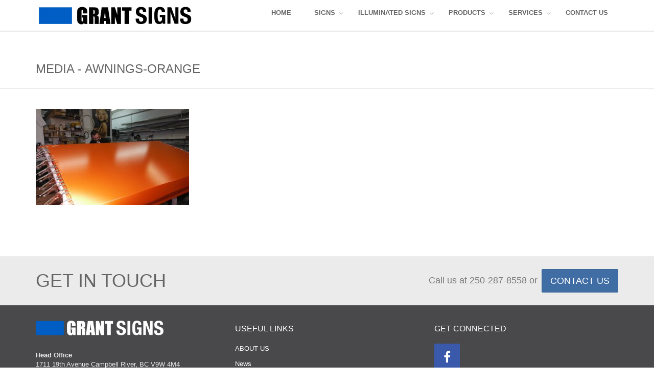

--- FILE ---
content_type: text/html; charset=UTF-8
request_url: https://www.grantsigns.ca/awnings-orange/
body_size: 9641
content:
<!DOCTYPE html>

<html lang="en">

<head>

<title></title>

<meta charset="utf-8">

<meta name="viewport" content="width=device-width, initial-scale=1.0">

<!-- CSS -->

<link href="https://www.grantsigns.ca/wp-content/themes/grantsigns/css/bootstrap.css" rel="stylesheet" type="text/css">

<link href="https://www.grantsigns.ca/wp-content/themes/grantsigns/css/font-awesome.min.css" rel="stylesheet" type="text/css">

<link href="https://www.grantsigns.ca/wp-content/themes/grantsigns/css/main.css" rel="stylesheet" type="text/css">

<link rel="stylesheet" type="text/css" href="https://www.grantsigns.ca/wp-content/themes/grantsigns/vendor/swiper/css/swiper.min.css" />

<link rel="stylesheet" type="text/css" href="https://www.grantsigns.ca/wp-content/themes/grantsigns/vendor/themify-icons/css/themify-icons.css" />

<link href="https://www.grantsigns.ca/wp-content/themes/grantsigns/css/my-custom-styles.css" rel="stylesheet" type="text/css">

<!-- IE 9 Fallback-->

<!--[if IE 9]>

<link href="https://www.grantsigns.ca/wp-content/themes/grantsigns/css/ie.css" rel="stylesheet">

<![endif]-->

<!-- GOOGLE FONTS -->

<link href='https://fonts.googleapis.com/css?family=Open+Sans:300,400italic,400,600,700' rel='stylesheet' type='text/css'>

<link href='https://fonts.googleapis.com/css?family=Roboto+Condensed:300,300italic,400italic,700,400,300' rel='stylesheet' type='text/css'>



<!-- Google Font -->

<link href="https://fonts.googleapis.com/css?family=Poppins:300,400,500,600,700,800,900%7CPlayfair+Display:400,400i,700,700i%7CRoboto:400,400i,500,700" rel="stylesheet">




		<!-- All in One SEO 4.9.3 - aioseo.com -->
	<meta name="robots" content="max-image-preview:large" />
	<meta name="author" content="Shaun"/>
	<link rel="canonical" href="https://www.grantsigns.ca/awnings-orange/" />
	<meta name="generator" content="All in One SEO (AIOSEO) 4.9.3" />
		<meta property="og:locale" content="en_US" />
		<meta property="og:site_name" content="Grant Signs | Campbell River, Nanaimo and Comox Signs - A Trusted Sign Company Since 1972" />
		<meta property="og:type" content="article" />
		<meta property="og:title" content="awnings-orange | Grant Signs" />
		<meta property="og:url" content="https://www.grantsigns.ca/awnings-orange/" />
		<meta property="article:published_time" content="2019-11-11T03:54:30+00:00" />
		<meta property="article:modified_time" content="2019-11-11T03:54:30+00:00" />
		<meta name="twitter:card" content="summary" />
		<meta name="twitter:title" content="awnings-orange | Grant Signs" />
		<script type="application/ld+json" class="aioseo-schema">
			{"@context":"https:\/\/schema.org","@graph":[{"@type":"BreadcrumbList","@id":"https:\/\/www.grantsigns.ca\/awnings-orange\/#breadcrumblist","itemListElement":[{"@type":"ListItem","@id":"https:\/\/www.grantsigns.ca#listItem","position":1,"name":"Home","item":"https:\/\/www.grantsigns.ca","nextItem":{"@type":"ListItem","@id":"https:\/\/www.grantsigns.ca\/awnings-orange\/#listItem","name":"awnings-orange"}},{"@type":"ListItem","@id":"https:\/\/www.grantsigns.ca\/awnings-orange\/#listItem","position":2,"name":"awnings-orange","previousItem":{"@type":"ListItem","@id":"https:\/\/www.grantsigns.ca#listItem","name":"Home"}}]},{"@type":"ItemPage","@id":"https:\/\/www.grantsigns.ca\/awnings-orange\/#itempage","url":"https:\/\/www.grantsigns.ca\/awnings-orange\/","name":"awnings-orange | Grant Signs","inLanguage":"en-US","isPartOf":{"@id":"https:\/\/www.grantsigns.ca\/#website"},"breadcrumb":{"@id":"https:\/\/www.grantsigns.ca\/awnings-orange\/#breadcrumblist"},"author":{"@id":"https:\/\/www.grantsigns.ca\/author\/grant\/#author"},"creator":{"@id":"https:\/\/www.grantsigns.ca\/author\/grant\/#author"},"datePublished":"2019-11-11T03:54:30-08:00","dateModified":"2019-11-11T03:54:30-08:00"},{"@type":"Organization","@id":"https:\/\/www.grantsigns.ca\/#organization","name":"Grant Signs","description":"Campbell River, Nanaimo and Comox Signs - A Trusted Sign Company Since 1972","url":"https:\/\/www.grantsigns.ca\/"},{"@type":"Person","@id":"https:\/\/www.grantsigns.ca\/author\/grant\/#author","url":"https:\/\/www.grantsigns.ca\/author\/grant\/","name":"Shaun","image":{"@type":"ImageObject","@id":"https:\/\/www.grantsigns.ca\/awnings-orange\/#authorImage","url":"https:\/\/secure.gravatar.com\/avatar\/ac8f8270d465f80b7837f5eefcb74d8b3c38048befe5621384274f3cf968246c?s=96&d=mm&r=g","width":96,"height":96,"caption":"Shaun"}},{"@type":"WebSite","@id":"https:\/\/www.grantsigns.ca\/#website","url":"https:\/\/www.grantsigns.ca\/","name":"Grant Signs","description":"Campbell River, Nanaimo and Comox Signs - A Trusted Sign Company Since 1972","inLanguage":"en-US","publisher":{"@id":"https:\/\/www.grantsigns.ca\/#organization"}}]}
		</script>
		<!-- All in One SEO -->

<link rel='dns-prefetch' href='//challenges.cloudflare.com' />
<link rel="alternate" title="oEmbed (JSON)" type="application/json+oembed" href="https://www.grantsigns.ca/wp-json/oembed/1.0/embed?url=https%3A%2F%2Fwww.grantsigns.ca%2Fawnings-orange%2F" />
<link rel="alternate" title="oEmbed (XML)" type="text/xml+oembed" href="https://www.grantsigns.ca/wp-json/oembed/1.0/embed?url=https%3A%2F%2Fwww.grantsigns.ca%2Fawnings-orange%2F&#038;format=xml" />
<style id='wp-img-auto-sizes-contain-inline-css' type='text/css'>
img:is([sizes=auto i],[sizes^="auto," i]){contain-intrinsic-size:3000px 1500px}
/*# sourceURL=wp-img-auto-sizes-contain-inline-css */
</style>
<style id='wp-emoji-styles-inline-css' type='text/css'>

	img.wp-smiley, img.emoji {
		display: inline !important;
		border: none !important;
		box-shadow: none !important;
		height: 1em !important;
		width: 1em !important;
		margin: 0 0.07em !important;
		vertical-align: -0.1em !important;
		background: none !important;
		padding: 0 !important;
	}
/*# sourceURL=wp-emoji-styles-inline-css */
</style>
<link rel='stylesheet' id='wp-block-library-css' href='https://www.grantsigns.ca/wp-includes/css/dist/block-library/style.min.css?ver=6.9' type='text/css' media='all' />
<style id='classic-theme-styles-inline-css' type='text/css'>
/*! This file is auto-generated */
.wp-block-button__link{color:#fff;background-color:#32373c;border-radius:9999px;box-shadow:none;text-decoration:none;padding:calc(.667em + 2px) calc(1.333em + 2px);font-size:1.125em}.wp-block-file__button{background:#32373c;color:#fff;text-decoration:none}
/*# sourceURL=/wp-includes/css/classic-themes.min.css */
</style>
<link rel='stylesheet' id='aioseo/css/src/vue/standalone/blocks/table-of-contents/global.scss-css' href='https://www.grantsigns.ca/wp-content/plugins/all-in-one-seo-pack/dist/Lite/assets/css/table-of-contents/global.e90f6d47.css?ver=4.9.3' type='text/css' media='all' />
<style id='global-styles-inline-css' type='text/css'>
:root{--wp--preset--aspect-ratio--square: 1;--wp--preset--aspect-ratio--4-3: 4/3;--wp--preset--aspect-ratio--3-4: 3/4;--wp--preset--aspect-ratio--3-2: 3/2;--wp--preset--aspect-ratio--2-3: 2/3;--wp--preset--aspect-ratio--16-9: 16/9;--wp--preset--aspect-ratio--9-16: 9/16;--wp--preset--color--black: #000000;--wp--preset--color--cyan-bluish-gray: #abb8c3;--wp--preset--color--white: #ffffff;--wp--preset--color--pale-pink: #f78da7;--wp--preset--color--vivid-red: #cf2e2e;--wp--preset--color--luminous-vivid-orange: #ff6900;--wp--preset--color--luminous-vivid-amber: #fcb900;--wp--preset--color--light-green-cyan: #7bdcb5;--wp--preset--color--vivid-green-cyan: #00d084;--wp--preset--color--pale-cyan-blue: #8ed1fc;--wp--preset--color--vivid-cyan-blue: #0693e3;--wp--preset--color--vivid-purple: #9b51e0;--wp--preset--gradient--vivid-cyan-blue-to-vivid-purple: linear-gradient(135deg,rgb(6,147,227) 0%,rgb(155,81,224) 100%);--wp--preset--gradient--light-green-cyan-to-vivid-green-cyan: linear-gradient(135deg,rgb(122,220,180) 0%,rgb(0,208,130) 100%);--wp--preset--gradient--luminous-vivid-amber-to-luminous-vivid-orange: linear-gradient(135deg,rgb(252,185,0) 0%,rgb(255,105,0) 100%);--wp--preset--gradient--luminous-vivid-orange-to-vivid-red: linear-gradient(135deg,rgb(255,105,0) 0%,rgb(207,46,46) 100%);--wp--preset--gradient--very-light-gray-to-cyan-bluish-gray: linear-gradient(135deg,rgb(238,238,238) 0%,rgb(169,184,195) 100%);--wp--preset--gradient--cool-to-warm-spectrum: linear-gradient(135deg,rgb(74,234,220) 0%,rgb(151,120,209) 20%,rgb(207,42,186) 40%,rgb(238,44,130) 60%,rgb(251,105,98) 80%,rgb(254,248,76) 100%);--wp--preset--gradient--blush-light-purple: linear-gradient(135deg,rgb(255,206,236) 0%,rgb(152,150,240) 100%);--wp--preset--gradient--blush-bordeaux: linear-gradient(135deg,rgb(254,205,165) 0%,rgb(254,45,45) 50%,rgb(107,0,62) 100%);--wp--preset--gradient--luminous-dusk: linear-gradient(135deg,rgb(255,203,112) 0%,rgb(199,81,192) 50%,rgb(65,88,208) 100%);--wp--preset--gradient--pale-ocean: linear-gradient(135deg,rgb(255,245,203) 0%,rgb(182,227,212) 50%,rgb(51,167,181) 100%);--wp--preset--gradient--electric-grass: linear-gradient(135deg,rgb(202,248,128) 0%,rgb(113,206,126) 100%);--wp--preset--gradient--midnight: linear-gradient(135deg,rgb(2,3,129) 0%,rgb(40,116,252) 100%);--wp--preset--font-size--small: 13px;--wp--preset--font-size--medium: 20px;--wp--preset--font-size--large: 36px;--wp--preset--font-size--x-large: 42px;--wp--preset--spacing--20: 0.44rem;--wp--preset--spacing--30: 0.67rem;--wp--preset--spacing--40: 1rem;--wp--preset--spacing--50: 1.5rem;--wp--preset--spacing--60: 2.25rem;--wp--preset--spacing--70: 3.38rem;--wp--preset--spacing--80: 5.06rem;--wp--preset--shadow--natural: 6px 6px 9px rgba(0, 0, 0, 0.2);--wp--preset--shadow--deep: 12px 12px 50px rgba(0, 0, 0, 0.4);--wp--preset--shadow--sharp: 6px 6px 0px rgba(0, 0, 0, 0.2);--wp--preset--shadow--outlined: 6px 6px 0px -3px rgb(255, 255, 255), 6px 6px rgb(0, 0, 0);--wp--preset--shadow--crisp: 6px 6px 0px rgb(0, 0, 0);}:where(.is-layout-flex){gap: 0.5em;}:where(.is-layout-grid){gap: 0.5em;}body .is-layout-flex{display: flex;}.is-layout-flex{flex-wrap: wrap;align-items: center;}.is-layout-flex > :is(*, div){margin: 0;}body .is-layout-grid{display: grid;}.is-layout-grid > :is(*, div){margin: 0;}:where(.wp-block-columns.is-layout-flex){gap: 2em;}:where(.wp-block-columns.is-layout-grid){gap: 2em;}:where(.wp-block-post-template.is-layout-flex){gap: 1.25em;}:where(.wp-block-post-template.is-layout-grid){gap: 1.25em;}.has-black-color{color: var(--wp--preset--color--black) !important;}.has-cyan-bluish-gray-color{color: var(--wp--preset--color--cyan-bluish-gray) !important;}.has-white-color{color: var(--wp--preset--color--white) !important;}.has-pale-pink-color{color: var(--wp--preset--color--pale-pink) !important;}.has-vivid-red-color{color: var(--wp--preset--color--vivid-red) !important;}.has-luminous-vivid-orange-color{color: var(--wp--preset--color--luminous-vivid-orange) !important;}.has-luminous-vivid-amber-color{color: var(--wp--preset--color--luminous-vivid-amber) !important;}.has-light-green-cyan-color{color: var(--wp--preset--color--light-green-cyan) !important;}.has-vivid-green-cyan-color{color: var(--wp--preset--color--vivid-green-cyan) !important;}.has-pale-cyan-blue-color{color: var(--wp--preset--color--pale-cyan-blue) !important;}.has-vivid-cyan-blue-color{color: var(--wp--preset--color--vivid-cyan-blue) !important;}.has-vivid-purple-color{color: var(--wp--preset--color--vivid-purple) !important;}.has-black-background-color{background-color: var(--wp--preset--color--black) !important;}.has-cyan-bluish-gray-background-color{background-color: var(--wp--preset--color--cyan-bluish-gray) !important;}.has-white-background-color{background-color: var(--wp--preset--color--white) !important;}.has-pale-pink-background-color{background-color: var(--wp--preset--color--pale-pink) !important;}.has-vivid-red-background-color{background-color: var(--wp--preset--color--vivid-red) !important;}.has-luminous-vivid-orange-background-color{background-color: var(--wp--preset--color--luminous-vivid-orange) !important;}.has-luminous-vivid-amber-background-color{background-color: var(--wp--preset--color--luminous-vivid-amber) !important;}.has-light-green-cyan-background-color{background-color: var(--wp--preset--color--light-green-cyan) !important;}.has-vivid-green-cyan-background-color{background-color: var(--wp--preset--color--vivid-green-cyan) !important;}.has-pale-cyan-blue-background-color{background-color: var(--wp--preset--color--pale-cyan-blue) !important;}.has-vivid-cyan-blue-background-color{background-color: var(--wp--preset--color--vivid-cyan-blue) !important;}.has-vivid-purple-background-color{background-color: var(--wp--preset--color--vivid-purple) !important;}.has-black-border-color{border-color: var(--wp--preset--color--black) !important;}.has-cyan-bluish-gray-border-color{border-color: var(--wp--preset--color--cyan-bluish-gray) !important;}.has-white-border-color{border-color: var(--wp--preset--color--white) !important;}.has-pale-pink-border-color{border-color: var(--wp--preset--color--pale-pink) !important;}.has-vivid-red-border-color{border-color: var(--wp--preset--color--vivid-red) !important;}.has-luminous-vivid-orange-border-color{border-color: var(--wp--preset--color--luminous-vivid-orange) !important;}.has-luminous-vivid-amber-border-color{border-color: var(--wp--preset--color--luminous-vivid-amber) !important;}.has-light-green-cyan-border-color{border-color: var(--wp--preset--color--light-green-cyan) !important;}.has-vivid-green-cyan-border-color{border-color: var(--wp--preset--color--vivid-green-cyan) !important;}.has-pale-cyan-blue-border-color{border-color: var(--wp--preset--color--pale-cyan-blue) !important;}.has-vivid-cyan-blue-border-color{border-color: var(--wp--preset--color--vivid-cyan-blue) !important;}.has-vivid-purple-border-color{border-color: var(--wp--preset--color--vivid-purple) !important;}.has-vivid-cyan-blue-to-vivid-purple-gradient-background{background: var(--wp--preset--gradient--vivid-cyan-blue-to-vivid-purple) !important;}.has-light-green-cyan-to-vivid-green-cyan-gradient-background{background: var(--wp--preset--gradient--light-green-cyan-to-vivid-green-cyan) !important;}.has-luminous-vivid-amber-to-luminous-vivid-orange-gradient-background{background: var(--wp--preset--gradient--luminous-vivid-amber-to-luminous-vivid-orange) !important;}.has-luminous-vivid-orange-to-vivid-red-gradient-background{background: var(--wp--preset--gradient--luminous-vivid-orange-to-vivid-red) !important;}.has-very-light-gray-to-cyan-bluish-gray-gradient-background{background: var(--wp--preset--gradient--very-light-gray-to-cyan-bluish-gray) !important;}.has-cool-to-warm-spectrum-gradient-background{background: var(--wp--preset--gradient--cool-to-warm-spectrum) !important;}.has-blush-light-purple-gradient-background{background: var(--wp--preset--gradient--blush-light-purple) !important;}.has-blush-bordeaux-gradient-background{background: var(--wp--preset--gradient--blush-bordeaux) !important;}.has-luminous-dusk-gradient-background{background: var(--wp--preset--gradient--luminous-dusk) !important;}.has-pale-ocean-gradient-background{background: var(--wp--preset--gradient--pale-ocean) !important;}.has-electric-grass-gradient-background{background: var(--wp--preset--gradient--electric-grass) !important;}.has-midnight-gradient-background{background: var(--wp--preset--gradient--midnight) !important;}.has-small-font-size{font-size: var(--wp--preset--font-size--small) !important;}.has-medium-font-size{font-size: var(--wp--preset--font-size--medium) !important;}.has-large-font-size{font-size: var(--wp--preset--font-size--large) !important;}.has-x-large-font-size{font-size: var(--wp--preset--font-size--x-large) !important;}
:where(.wp-block-post-template.is-layout-flex){gap: 1.25em;}:where(.wp-block-post-template.is-layout-grid){gap: 1.25em;}
:where(.wp-block-term-template.is-layout-flex){gap: 1.25em;}:where(.wp-block-term-template.is-layout-grid){gap: 1.25em;}
:where(.wp-block-columns.is-layout-flex){gap: 2em;}:where(.wp-block-columns.is-layout-grid){gap: 2em;}
:root :where(.wp-block-pullquote){font-size: 1.5em;line-height: 1.6;}
/*# sourceURL=global-styles-inline-css */
</style>
<link rel='stylesheet' id='contact-form-7-css' href='https://www.grantsigns.ca/wp-content/plugins/contact-form-7/includes/css/styles.css?ver=6.1.4' type='text/css' media='all' />
<link rel="https://api.w.org/" href="https://www.grantsigns.ca/wp-json/" /><link rel="alternate" title="JSON" type="application/json" href="https://www.grantsigns.ca/wp-json/wp/v2/media/220" /><link rel="EditURI" type="application/rsd+xml" title="RSD" href="https://www.grantsigns.ca/xmlrpc.php?rsd" />
<link rel='shortlink' href='https://www.grantsigns.ca/?p=220' />
<meta name="generator" content="Elementor 3.34.2; features: e_font_icon_svg, additional_custom_breakpoints; settings: css_print_method-external, google_font-enabled, font_display-swap">
			<style>
				.e-con.e-parent:nth-of-type(n+4):not(.e-lazyloaded):not(.e-no-lazyload),
				.e-con.e-parent:nth-of-type(n+4):not(.e-lazyloaded):not(.e-no-lazyload) * {
					background-image: none !important;
				}
				@media screen and (max-height: 1024px) {
					.e-con.e-parent:nth-of-type(n+3):not(.e-lazyloaded):not(.e-no-lazyload),
					.e-con.e-parent:nth-of-type(n+3):not(.e-lazyloaded):not(.e-no-lazyload) * {
						background-image: none !important;
					}
				}
				@media screen and (max-height: 640px) {
					.e-con.e-parent:nth-of-type(n+2):not(.e-lazyloaded):not(.e-no-lazyload),
					.e-con.e-parent:nth-of-type(n+2):not(.e-lazyloaded):not(.e-no-lazyload) * {
						background-image: none !important;
					}
				}
			</style>
			<link rel="icon" href="https://www.grantsigns.ca/wp-content/uploads/2021/09/30P-LOGO-FILE.png" sizes="32x32" />
<link rel="icon" href="https://www.grantsigns.ca/wp-content/uploads/2021/09/30P-LOGO-FILE.png" sizes="192x192" />
<link rel="apple-touch-icon" href="https://www.grantsigns.ca/wp-content/uploads/2021/09/30P-LOGO-FILE.png" />
<meta name="msapplication-TileImage" content="https://www.grantsigns.ca/wp-content/uploads/2021/09/30P-LOGO-FILE.png" />
		<style type="text/css" id="wp-custom-css">
			




.page-id-759 {
	margin:0px!important

}

		
		/** Hide the recaptcha badge in lieu of the disclaimer **/
.page-id-759 .grecaptcha-badge {
  visibility: hidden !important;
  opacity: 0 !important;
}

.screen-reader-response{
	display:none;
}
textarea.form-control{
	height:134px !important;
}
.single p{
font-size: 21px;
    margin-bottom: 20px;
    font-weight: 100;
    line-height: 1.4;
    font-family: "Open Sans", sans-serif;
}
.single .page-title{
	    text-transform: uppercase;
	
}
footer p{
	
	margin:0;
}
footer .list-unstyled li{
	margin:0
	
}
.navbar-default .navbar-nav > li > a{
	    text-transform: uppercase;	
}
.form-horizontal .form-group{ margin-top:16px;}
.span.wpcf7-not-valid-tip{     position: absolute;
    width: 170px;
    top: -30px;}		</style>
		
</head>

<body class="attachment wp-singular attachment-template-default single single-attachment postid-220 attachmentid-220 attachment-jpeg wp-theme-grantsigns elementor-default elementor-kit-768">

<!-- WRAPPER -->

<div class="wrapper">

<!-- NAVBAR -->

<nav class="navbar navbar-default navbar-fixed-top shrinkable" role="navigation">

<div class="container">


<div class="navbar-header">

<button type="button" class="navbar-toggle collapsed" data-toggle="collapse" data-target="#main-nav">

<span class="sr-only">Toggle Navigation</span>

<i class="fa fa-bars"></i>

</button>

<a href="https://www.grantsigns.ca" class="navbar-brand navbar-logo logo-fluid">

<img width="300" height="36" src="https://www.grantsigns.ca/wp-content/uploads/2020/10/logo-new-300x36-300x36.png" class="image wp-image-680  attachment-medium size-medium" alt="" style="max-width: 100%; height: auto;" decoding="async" />


</a>

</div>

<!-- MAIN NAVIGATION -->

<div id="main-nav" class="navbar-collapse collapse navbar-mega-menu">



<ul id="menu-main-menu" class="nav navbar-nav navbar-right"><li id="menu-item-679" class="menu-item menu-item-type-post_type menu-item-object-page menu-item-home menu-item-679"><a href="https://www.grantsigns.ca/">HOME</a></li>
<li id="menu-item-8" class="menu-item menu-item-type-custom menu-item-object-custom menu-item-has-children menu-item-8"><a href="#">SIGNS</a>
<ul class="sub-menu">
	<li id="menu-item-547" class="menu-item menu-item-type-post_type menu-item-object-letters menu-item-547"><a href="https://www.grantsigns.ca/awnings.html">Awnings</a></li>
	<li id="menu-item-548" class="menu-item menu-item-type-post_type menu-item-object-letters menu-item-548"><a href="https://www.grantsigns.ca/banners.html">Banners</a></li>
	<li id="menu-item-549" class="menu-item menu-item-type-post_type menu-item-object-letters menu-item-549"><a href="https://www.grantsigns.ca/billboards.html">Billboards</a></li>
	<li id="menu-item-550" class="menu-item menu-item-type-post_type menu-item-object-letters menu-item-550"><a href="https://www.grantsigns.ca/boat-aircraft-registration.html">Boat &#038; Aircraft Registration</a></li>
	<li id="menu-item-551" class="menu-item menu-item-type-post_type menu-item-object-letters menu-item-551"><a href="https://www.grantsigns.ca/coroplast-signs.html">Coroplast Signs</a></li>
	<li id="menu-item-552" class="menu-item menu-item-type-post_type menu-item-object-letters menu-item-552"><a href="https://www.grantsigns.ca/composite-panel-signs.html">Dibond Panel Signs</a></li>
	<li id="menu-item-553" class="menu-item menu-item-type-post_type menu-item-object-letters menu-item-553"><a href="https://www.grantsigns.ca/dimensional-signage.html">Dimensional Signage</a></li>
	<li id="menu-item-554" class="menu-item menu-item-type-post_type menu-item-object-letters menu-item-554"><a href="https://www.grantsigns.ca/formed-plastic-letters.html">Formed Plastic Letters</a></li>
	<li id="menu-item-555" class="menu-item menu-item-type-post_type menu-item-object-letters menu-item-555"><a href="https://www.grantsigns.ca/indoor-displays.html">Indoor Displays</a></li>
	<li id="menu-item-556" class="menu-item menu-item-type-post_type menu-item-object-letters menu-item-556"><a href="https://www.grantsigns.ca/pvc-sintra-signs.html">PVC Sintra Signs</a></li>
	<li id="menu-item-557" class="menu-item menu-item-type-post_type menu-item-object-letters menu-item-557"><a href="https://www.grantsigns.ca/sand-blasted-cedar-signs.html">Sandblasted Cedar Signs</a></li>
	<li id="menu-item-558" class="menu-item menu-item-type-post_type menu-item-object-letters menu-item-558"><a href="https://www.grantsigns.ca/vehicle-wrap-graphics.html">Vehicle Wrap Graphics</a></li>
	<li id="menu-item-559" class="menu-item menu-item-type-post_type menu-item-object-letters menu-item-559"><a href="https://www.grantsigns.ca/vinyl-graphics.html">Vinyl Graphics</a></li>
	<li id="menu-item-560" class="menu-item menu-item-type-post_type menu-item-object-letters menu-item-560"><a href="https://www.grantsigns.ca/window-film.html">Window Film</a></li>
</ul>
</li>
<li id="menu-item-194" class="menu-item menu-item-type-custom menu-item-object-custom menu-item-has-children menu-item-194"><a href="#">ILLUMINATED SIGNS</a>
<ul class="sub-menu">
	<li id="menu-item-541" class="menu-item menu-item-type-post_type menu-item-object-letters menu-item-541"><a href="https://www.grantsigns.ca/channel-letters.html">Channel Letters</a></li>
	<li id="menu-item-542" class="menu-item menu-item-type-post_type menu-item-object-letters menu-item-542"><a href="https://www.grantsigns.ca/electronic-message-centres.html">Electronic Message Centres</a></li>
	<li id="menu-item-543" class="menu-item menu-item-type-post_type menu-item-object-letters menu-item-543"><a href="https://www.grantsigns.ca/freestanding-illuminated.html">Freestanding Illuminated</a></li>
	<li id="menu-item-544" class="menu-item menu-item-type-post_type menu-item-object-letters menu-item-544"><a href="https://www.grantsigns.ca/illuminated-sign-cabinets.html">Illuminated Sign Cabinets</a></li>
	<li id="menu-item-545" class="menu-item menu-item-type-post_type menu-item-object-letters menu-item-545"><a href="https://www.grantsigns.ca/neon-signs.html">Neon Signs</a></li>
</ul>
</li>
<li id="menu-item-195" class="menu-item menu-item-type-custom menu-item-object-custom menu-item-has-children menu-item-195"><a href="#">Products</a>
<ul class="sub-menu">
	<li id="menu-item-436" class="menu-item menu-item-type-post_type menu-item-object-letters menu-item-436"><a href="https://www.grantsigns.ca/cast-aluminum-plaques.html">Cast Aluminum Plaque</a></li>
	<li id="menu-item-435" class="menu-item menu-item-type-post_type menu-item-object-letters menu-item-435"><a href="https://www.grantsigns.ca/cast-bronze-plaques.html">Cast Bronze Plaque</a></li>
	<li id="menu-item-434" class="menu-item menu-item-type-post_type menu-item-object-letters menu-item-434"><a href="https://www.grantsigns.ca/custom-printed-clothing.html">Clothing &#8211; Custom Branded</a></li>
	<li id="menu-item-433" class="menu-item menu-item-type-post_type menu-item-object-letters menu-item-433"><a href="https://www.grantsigns.ca/chalk-board-vinyl.html">Chalk Board Vinyl</a></li>
	<li id="menu-item-546" class="menu-item menu-item-type-post_type menu-item-object-letters menu-item-546"><a href="https://www.grantsigns.ca/electronic-message-centres.html">Electronic Message Centres</a></li>
	<li id="menu-item-428" class="menu-item menu-item-type-post_type menu-item-object-letters menu-item-428"><a href="https://www.grantsigns.ca/equipment-graphic-packages.html">Equipment Graphic Packages</a></li>
	<li id="menu-item-439" class="menu-item menu-item-type-post_type menu-item-object-letters menu-item-439"><a href="https://www.grantsigns.ca/led-parking-lot-lighting.html">LED Parking Lot Lighting</a></li>
	<li id="menu-item-431" class="menu-item menu-item-type-post_type menu-item-object-letters menu-item-431"><a href="https://www.grantsigns.ca/magnetic-wallmaps.html">Magnetic Wall Maps</a></li>
	<li id="menu-item-430" class="menu-item menu-item-type-post_type menu-item-object-letters menu-item-430"><a href="https://www.grantsigns.ca/portable-csa-neon-signs.html">Portable CSA Neon Signs</a></li>
	<li id="menu-item-429" class="menu-item menu-item-type-post_type menu-item-object-letters menu-item-429"><a href="https://www.grantsigns.ca/sandwich-boards.html">Sandwich Boards</a></li>
</ul>
</li>
<li id="menu-item-169" class="menu-item menu-item-type-post_type menu-item-object-page menu-item-has-children menu-item-169"><a href="https://www.grantsigns.ca/services.html">Services</a>
<ul class="sub-menu">
	<li id="menu-item-381" class="menu-item menu-item-type-post_type menu-item-object-service menu-item-381"><a href="https://www.grantsigns.ca/3d-2d-routing.html">3D &#038; 2D Routering</a></li>
	<li id="menu-item-380" class="menu-item menu-item-type-post_type menu-item-object-service menu-item-380"><a href="https://www.grantsigns.ca/concrete-contracting-foundations.html">Concrete Foundations</a></li>
	<li id="menu-item-379" class="menu-item menu-item-type-post_type menu-item-object-service menu-item-379"><a href="https://www.grantsigns.ca/design-services.html">Design Services</a></li>
	<li id="menu-item-378" class="menu-item menu-item-type-post_type menu-item-object-service menu-item-378"><a href="https://www.grantsigns.ca/installations.html">Installations</a></li>
	<li id="menu-item-377" class="menu-item menu-item-type-post_type menu-item-object-service menu-item-377"><a href="https://www.grantsigns.ca/led-lighting-retrofit.html">LED Lighting Retrofit</a></li>
	<li id="menu-item-376" class="menu-item menu-item-type-post_type menu-item-object-service menu-item-376"><a href="https://www.grantsigns.ca/painting.html">Painting</a></li>
	<li id="menu-item-375" class="menu-item menu-item-type-post_type menu-item-object-service menu-item-375"><a href="https://www.grantsigns.ca/welding-fabrication.html">Welding &#038; Fabrication</a></li>
	<li id="menu-item-561" class="menu-item menu-item-type-post_type menu-item-object-service menu-item-561"><a href="https://www.grantsigns.ca/permits.html">Permits</a></li>
</ul>
</li>
<li id="menu-item-683" class="menu-item menu-item-type-post_type menu-item-object-page menu-item-683"><a href="https://www.grantsigns.ca/contact-us.html">CONTACT US</a></li>
</ul>


</div>

<!-- END MAIN NAVIGATION -->

</div>

</nav>

<!-- END NAVBAR -->
<div class="page-header">
            <div class="container">
                <h1 class="page-title pull-left">Media - awnings-orange</h1>
               
            </div>
        </div>
		
        <div class="page-content">
            <div class="container">
                <div class="row">
                    
                    <div class="col-md-6">
                        <section>
                            <p class="attachment"><a href='https://www.grantsigns.ca/wp-content/uploads/2019/11/awnings-orange.jpg'><img fetchpriority="high" decoding="async" width="300" height="188" src="https://www.grantsigns.ca/wp-content/uploads/2019/11/awnings-orange-300x188.jpg" class="attachment-medium size-medium" alt="" srcset="https://www.grantsigns.ca/wp-content/uploads/2019/11/awnings-orange-300x188.jpg 300w, https://www.grantsigns.ca/wp-content/uploads/2019/11/awnings-orange-768x480.jpg 768w, https://www.grantsigns.ca/wp-content/uploads/2019/11/awnings-orange.jpg 800w" sizes="(max-width: 300px) 100vw, 300px" /></a></p>

                        </section>
                    </div>
                    <div class="col-md-6 hidden-xs">
                        <section>
                            <img src="" class="img-responsive" alt="">
                        </section>
                    </div>
                </div>


            </div>
        </div>
        

<!-- CALL-TO-ACTION -->


<section class="call-to-action">



    <div class="container">

        <div class="textwidget custom-html-widget"><div class="pull-left">
<h2 class="section-heading">GET IN TOUCH</h2>
</div>
<div class="pull-right">
<span>Call us at 250-287-8558 or</span>&nbsp;&nbsp;<a href="./contact-us" class="btn btn-lg btn-primary">CONTACT US</a>
</div></div>
    </div>

</section>




<!-- END CALL-TO-ACTION -->

<!-- FOOTER -->

<footer>

    <div class="container">

        <div class="row">



            <div class="col-md-4 margin-bottom-30px">			<div class="textwidget"><p><img decoding="async" class="alignnone wp-image-12" style="margin-bottom: 10px;" src="https://www.grantsigns.ca/wp-content/uploads/2020/10/logo-new-dark-768x90.png" alt="" width="250" height="29" /></p>
<address class="margin-bottom-30px">
<ul class="list-unstyled">
<li><strong>Head Office</strong></li>
<li>1711 19th Avenue Campbell River, BC V9W 4M4</li>
<li>Phone: <a href="tel:2502878558"><strong>250-287-8558</strong></a></li>
<li><a href="tel:18334647268"><strong>1-833-GO-GRANT (464-7268)</strong></a></li>
<li>Email: <strong><a href="mailto:info@grantsigns.ca">info@grantsigns.ca</a></strong></li>
</ul>
<ul class="list-unstyled">
<li><strong>Mid-Island Office</strong></li>
<li><span data-teams="true">1-2330 McCullough Rd, Nanaimo, BC V9S 4N2</span></li>
<li>Phone: <a href="tel:2505858532"><strong>250-585-8532</strong></a></li>
<li>Email: <a href="mailto:infonanaimo@grantsigns.ca"><strong>infonanaimo@grantsigns.ca</strong></a></li>
</ul>
</address>
</div>
		</div><div class="col-md-4 margin-bottom-30px"><h3 class="footer-heading">USEFUL LINKS</h3><div class="menu-useful-link-container"><ul id="menu-useful-link" class="menu"><li id="menu-item-611" class="menu-item menu-item-type-post_type menu-item-object-page menu-item-611"><a href="https://www.grantsigns.ca/about-us.html">ABOUT US</a></li>
<li id="menu-item-614" class="menu-item menu-item-type-post_type menu-item-object-page menu-item-614"><a href="https://www.grantsigns.ca/recent-news.html">News</a></li>
<li id="menu-item-612" class="menu-item menu-item-type-post_type menu-item-object-page menu-item-612"><a href="https://www.grantsigns.ca/careers.html">Career</a></li>
<li id="menu-item-613" class="menu-item menu-item-type-post_type menu-item-object-page menu-item-613"><a href="https://www.grantsigns.ca/faq.html">FAQ</a></li>
<li id="menu-item-196" class="menu-item menu-item-type-post_type menu-item-object-page menu-item-196"><a href="https://www.grantsigns.ca/contact-us.html">Contact Us</a></li>
</ul></div></div><div class="col-md-4 margin-bottom-30px"><h3 class="footer-heading">GET CONNECTED</h3>			<div class="textwidget"><ul class="list-inline social-icons">
<li><a href="https://www.facebook.com/grantilluminatedsigns/" class="facebook-bg"><i class="fa fa-facebook"></i></a></li>
</ul>
</div>
		</div>


        </div>

    </div>

    <!-- COPYRIGHT -->

    <div class="text-center copyright">

        			<div class="textwidget"><p>©2024 Grant Signs</p>
</div>
		
        <span class="checkSize"></span>

    </div>

    <!-- END COPYRIGHT -->

</footer>

<!-- END FOOTER -->


<!-- Global site tag (gtag.js) - Google Analytics -->

<script async src="https://www.googletagmanager.com/gtag/js?id=UA-145904816-1"></script>

<script>
    window.dataLayer = window.dataLayer || [];

    function gtag() {
        dataLayer.push(arguments);
    }

    gtag('js', new Date());

    gtag('config', 'UA-145904816-1');
</script>

</div>

<!-- END WRAPPER -->

<!-- JAVASCRIPTS -->

<script src="https://ajax.googleapis.com/ajax/libs/jquery/1.11.0/jquery.min.js"></script>

<script src="https://cdn.jsdelivr.net/parallax.js/1.4.2/parallax.min.js"></script>

<script src="https://www.grantsigns.ca/wp-content/themes/grantsigns/js/bootstrap.min.js"></script>

<script src="https://www.grantsigns.ca/wp-content/themes/grantsigns/js/plugins/slick/slick.min.js"></script>

<script src="https://www.grantsigns.ca/wp-content/themes/grantsigns/js/plugins/stellar/jquery.stellar.min.js"></script>

<script src="https://www.grantsigns.ca/wp-content/themes/grantsigns/js/plugins/jquery-easypiechart/jquery.easypiechart.min.js"></script>

<script src="https://www.grantsigns.ca/wp-content/themes/grantsigns/js/plugins/autohidingnavbar/jquery.bootstrap-autohidingnavbar.min.js"></script>

<script src="https://www.grantsigns.ca/wp-content/themes/grantsigns/vendor/swiper/js/swiper.js"></script>

<script src="https://www.grantsigns.ca/wp-content/themes/grantsigns/js/repute-scripts.js"></script>

<script type="speculationrules">
{"prefetch":[{"source":"document","where":{"and":[{"href_matches":"/*"},{"not":{"href_matches":["/wp-*.php","/wp-admin/*","/wp-content/uploads/*","/wp-content/*","/wp-content/plugins/*","/wp-content/themes/grantsigns/*","/*\\?(.+)"]}},{"not":{"selector_matches":"a[rel~=\"nofollow\"]"}},{"not":{"selector_matches":".no-prefetch, .no-prefetch a"}}]},"eagerness":"conservative"}]}
</script>
			<script>
				const lazyloadRunObserver = () => {
					const lazyloadBackgrounds = document.querySelectorAll( `.e-con.e-parent:not(.e-lazyloaded)` );
					const lazyloadBackgroundObserver = new IntersectionObserver( ( entries ) => {
						entries.forEach( ( entry ) => {
							if ( entry.isIntersecting ) {
								let lazyloadBackground = entry.target;
								if( lazyloadBackground ) {
									lazyloadBackground.classList.add( 'e-lazyloaded' );
								}
								lazyloadBackgroundObserver.unobserve( entry.target );
							}
						});
					}, { rootMargin: '200px 0px 200px 0px' } );
					lazyloadBackgrounds.forEach( ( lazyloadBackground ) => {
						lazyloadBackgroundObserver.observe( lazyloadBackground );
					} );
				};
				const events = [
					'DOMContentLoaded',
					'elementor/lazyload/observe',
				];
				events.forEach( ( event ) => {
					document.addEventListener( event, lazyloadRunObserver );
				} );
			</script>
			<script type="text/javascript" src="https://www.grantsigns.ca/wp-includes/js/dist/hooks.min.js?ver=dd5603f07f9220ed27f1" id="wp-hooks-js"></script>
<script type="text/javascript" src="https://www.grantsigns.ca/wp-includes/js/dist/i18n.min.js?ver=c26c3dc7bed366793375" id="wp-i18n-js"></script>
<script type="text/javascript" id="wp-i18n-js-after">
/* <![CDATA[ */
wp.i18n.setLocaleData( { 'text direction\u0004ltr': [ 'ltr' ] } );
//# sourceURL=wp-i18n-js-after
/* ]]> */
</script>
<script type="text/javascript" src="https://www.grantsigns.ca/wp-content/plugins/contact-form-7/includes/swv/js/index.js?ver=6.1.4" id="swv-js"></script>
<script type="text/javascript" id="contact-form-7-js-before">
/* <![CDATA[ */
var wpcf7 = {
    "api": {
        "root": "https:\/\/www.grantsigns.ca\/wp-json\/",
        "namespace": "contact-form-7\/v1"
    }
};
//# sourceURL=contact-form-7-js-before
/* ]]> */
</script>
<script type="text/javascript" src="https://www.grantsigns.ca/wp-content/plugins/contact-form-7/includes/js/index.js?ver=6.1.4" id="contact-form-7-js"></script>
<script type="text/javascript" src="https://challenges.cloudflare.com/turnstile/v0/api.js" id="cloudflare-turnstile-js" data-wp-strategy="async"></script>
<script type="text/javascript" id="cloudflare-turnstile-js-after">
/* <![CDATA[ */
document.addEventListener( 'wpcf7submit', e => turnstile.reset() );
//# sourceURL=cloudflare-turnstile-js-after
/* ]]> */
</script>
<script id="wp-emoji-settings" type="application/json">
{"baseUrl":"https://s.w.org/images/core/emoji/17.0.2/72x72/","ext":".png","svgUrl":"https://s.w.org/images/core/emoji/17.0.2/svg/","svgExt":".svg","source":{"concatemoji":"https://www.grantsigns.ca/wp-includes/js/wp-emoji-release.min.js?ver=6.9"}}
</script>
<script type="module">
/* <![CDATA[ */
/*! This file is auto-generated */
const a=JSON.parse(document.getElementById("wp-emoji-settings").textContent),o=(window._wpemojiSettings=a,"wpEmojiSettingsSupports"),s=["flag","emoji"];function i(e){try{var t={supportTests:e,timestamp:(new Date).valueOf()};sessionStorage.setItem(o,JSON.stringify(t))}catch(e){}}function c(e,t,n){e.clearRect(0,0,e.canvas.width,e.canvas.height),e.fillText(t,0,0);t=new Uint32Array(e.getImageData(0,0,e.canvas.width,e.canvas.height).data);e.clearRect(0,0,e.canvas.width,e.canvas.height),e.fillText(n,0,0);const a=new Uint32Array(e.getImageData(0,0,e.canvas.width,e.canvas.height).data);return t.every((e,t)=>e===a[t])}function p(e,t){e.clearRect(0,0,e.canvas.width,e.canvas.height),e.fillText(t,0,0);var n=e.getImageData(16,16,1,1);for(let e=0;e<n.data.length;e++)if(0!==n.data[e])return!1;return!0}function u(e,t,n,a){switch(t){case"flag":return n(e,"\ud83c\udff3\ufe0f\u200d\u26a7\ufe0f","\ud83c\udff3\ufe0f\u200b\u26a7\ufe0f")?!1:!n(e,"\ud83c\udde8\ud83c\uddf6","\ud83c\udde8\u200b\ud83c\uddf6")&&!n(e,"\ud83c\udff4\udb40\udc67\udb40\udc62\udb40\udc65\udb40\udc6e\udb40\udc67\udb40\udc7f","\ud83c\udff4\u200b\udb40\udc67\u200b\udb40\udc62\u200b\udb40\udc65\u200b\udb40\udc6e\u200b\udb40\udc67\u200b\udb40\udc7f");case"emoji":return!a(e,"\ud83e\u1fac8")}return!1}function f(e,t,n,a){let r;const o=(r="undefined"!=typeof WorkerGlobalScope&&self instanceof WorkerGlobalScope?new OffscreenCanvas(300,150):document.createElement("canvas")).getContext("2d",{willReadFrequently:!0}),s=(o.textBaseline="top",o.font="600 32px Arial",{});return e.forEach(e=>{s[e]=t(o,e,n,a)}),s}function r(e){var t=document.createElement("script");t.src=e,t.defer=!0,document.head.appendChild(t)}a.supports={everything:!0,everythingExceptFlag:!0},new Promise(t=>{let n=function(){try{var e=JSON.parse(sessionStorage.getItem(o));if("object"==typeof e&&"number"==typeof e.timestamp&&(new Date).valueOf()<e.timestamp+604800&&"object"==typeof e.supportTests)return e.supportTests}catch(e){}return null}();if(!n){if("undefined"!=typeof Worker&&"undefined"!=typeof OffscreenCanvas&&"undefined"!=typeof URL&&URL.createObjectURL&&"undefined"!=typeof Blob)try{var e="postMessage("+f.toString()+"("+[JSON.stringify(s),u.toString(),c.toString(),p.toString()].join(",")+"));",a=new Blob([e],{type:"text/javascript"});const r=new Worker(URL.createObjectURL(a),{name:"wpTestEmojiSupports"});return void(r.onmessage=e=>{i(n=e.data),r.terminate(),t(n)})}catch(e){}i(n=f(s,u,c,p))}t(n)}).then(e=>{for(const n in e)a.supports[n]=e[n],a.supports.everything=a.supports.everything&&a.supports[n],"flag"!==n&&(a.supports.everythingExceptFlag=a.supports.everythingExceptFlag&&a.supports[n]);var t;a.supports.everythingExceptFlag=a.supports.everythingExceptFlag&&!a.supports.flag,a.supports.everything||((t=a.source||{}).concatemoji?r(t.concatemoji):t.wpemoji&&t.twemoji&&(r(t.twemoji),r(t.wpemoji)))});
//# sourceURL=https://www.grantsigns.ca/wp-includes/js/wp-emoji-loader.min.js
/* ]]> */
</script>

<script>
    $(".navbar-right li.menu-item-has-children").addClass("dropdown");

    $(".navbar-right li.menu-item-has-children .sub-menu").addClass("dropdown-menu");
</script>

</body>

</html>

--- FILE ---
content_type: text/css
request_url: https://www.grantsigns.ca/wp-content/themes/grantsigns/css/main.css
body_size: 22244
content:
@charset "UTF-8";

/*

*	############################################################################

*	

*

*	############################################################################

*/

/* ----------------------------------------------------- */

/* GENERAL STYLES

/* ----------------------------------------------------- */

body {

  font-family: "Open Sans", sans-serif;

  font-size: 13px;

  color: #7b7b7b;

  line-height: 1.6;

      font-family: "Helvetica Neue", Helvetica, Arial, sans-serif !important;

}

body.layout-boxed {

  background-image: url('../img/gray_jean.png?1353438653');

  background-repeat: repeat;

  background-color: #ccc;

}

@media only screen and (max-width: 992px) {
  .dropdown.expanded .dropdown-menu { 
      display: block; 
      float: none; 
      position: relative;
 }
}



h1, h2, h3, h4, h5, h6 {

  margin-top: 5px;

  font-family: "Roboto Condensed", sans-serif;

  color: #656565;

font-family: "Helvetica Neue", Helvetica, Arial, sans-serif !important;

      }



section {

  margin-bottom: 60px;

}



a {

  color: #406da4;

}

a:hover, a:focus {

  color: #355987;

  text-decoration: none;

}



a,

a:focus,

a:hover,

a:active,

button,

button:hover {

  outline: 0 !important;

}



hr {

  border-color: #eaeaea;

}



/* wrapper 

.wrapper {

  background: #fff;

}*/



.full-width-section {

  padding: 100px 0;

  background-color: #406da4;

}



.layout-boxed .wrapper {

  max-width: 1200px;

  margin: 0 auto;

  box-shadow: 0 0 5px #ccc;

}



.widget-title {

  font-size: 18px;

}



.section-heading {

  margin-bottom: 20px;

  font-size: 22px;

}

.section-heading:after {

  display: block;

  content: '......';

  color: #406da4;

  font-weight: 300;

}

.section-heading.panel-title:after {

  display: none;

}



/* social background color */

.facebook-bg {

  background-color: #3b59ab;

}



.twitter-bg {

  background-color: #2b97f0;

}



.googleplus-bg {

  background-color: #dd4b39;

}



.rss-bg {

  background-color: #ff6600;

}



/* page header */

.page-header {

  padding: 5px 0;

  margin: 0;

  border-bottom: 1px solid #eaeaea;

}

.page-header .container {

  position: relative;

}

.page-header .breadcrumb {

  position: absolute;

  top: 50%;

  right: 15px;

  margin-top: -18px;

}

.page-header .page-title {

  margin: 20px 0;

  font-size: 24px;

}

@media screen and (max-width: 768px) {

  .page-header .breadcrumb,

  .page-header .page-title {

    float: none !important;

    text-align: center;

  }

  .page-header .breadcrumb {

    position: inherit;

    top: inherit;

    right: inherit;

  }

}

.page-header.one-column {

  padding: 20px 0;

}

.page-header.one-column .breadcrumb {

  position: relative;

  padding: 15px 0 0 0;

  right: 0;

}

.page-header.has-intro {

  padding: 40px 0;

}

.page-header.has-intro .left {

  width: 50%;

}

.page-header.has-intro .page-title {

  margin: 10px 0 15px 0;

}

.page-header.has-background-image {

  padding: 40px 0;

  background-image: url('../img/page-header-bg.png?1445263834');

  background-repeat: no-repeat;

  background-position: center;

}

.page-header.has-background-pattern {

  padding: 40px 0;

  background-image: url('../img/pattern-geometry.png?1375820517');

  background-repeat: repeat;

}

@media screen and (max-width: 768px) {

  .page-header.has-intro {

    text-align: center;

  }

  .page-header.has-intro .left {

    width: 100%;

    margin-bottom: 15px;

  }

  .page-header.has-intro .breadcrumb {

    margin-bottom: 0;

  }

}



.page-content {

  margin: 40px 0;

}



.animation-delay-1 {

  -moz-animation-delay: 0.1s !important;

  -webkit-animation-delay: 0.1s !important;

  animation-delay: 0.1s !important;

}



.animation-delay-2 {

  -moz-animation-delay: 0.2s !important;

  -webkit-animation-delay: 0.2s !important;

  animation-delay: 0.2s !important;

}



.animation-delay-3 {

  -moz-animation-delay: 0.3s !important;

  -webkit-animation-delay: 0.3s !important;

  animation-delay: 0.3s !important;

}



.animation-delay-4 {

  -moz-animation-delay: 0.4s !important;

  -webkit-animation-delay: 0.4s !important;

  animation-delay: 0.4s !important;

}



.animation-delay-5 {

  -moz-animation-delay: 0.5s !important;

  -webkit-animation-delay: 0.5s !important;

  animation-delay: 0.5s !important;

}



.animation-delay-6 {

  -moz-animation-delay: 0.6s !important;

  -webkit-animation-delay: 0.6s !important;

  animation-delay: 0.6s !important;

}



.animation-delay-7 {

  -moz-animation-delay: 0.7s !important;

  -webkit-animation-delay: 0.7s !important;

  animation-delay: 0.7s !important;

}



.animation-delay-8 {

  -moz-animation-delay: 0.8s !important;

  -webkit-animation-delay: 0.8s !important;

  animation-delay: 0.8s !important;

}



.animation-delay-9 {

  -moz-animation-delay: 0.9s !important;

  -webkit-animation-delay: 0.9s !important;

  animation-delay: 0.9s !important;

}



.animation-delay-10 {

  -moz-animation-delay: 1s !important;

  -webkit-animation-delay: 1s !important;

  animation-delay: 1s !important;

}



.animation-delay-11 {

  -moz-animation-delay: 1.1s !important;

  -webkit-animation-delay: 1.1s !important;

  animation-delay: 1.1s !important;

}



.animation-delay-12 {

  -moz-animation-delay: 1.2s !important;

  -webkit-animation-delay: 1.2s !important;

  animation-delay: 1.2s !important;

}



.animation-delay-13 {

  -moz-animation-delay: 1.3s !important;

  -webkit-animation-delay: 1.3s !important;

  animation-delay: 1.3s !important;

}



.animation-delay-14 {

  -moz-animation-delay: 1.4s !important;

  -webkit-animation-delay: 1.4s !important;

  animation-delay: 1.4s !important;

}



.animation-delay-15 {

  -moz-animation-delay: 1.5s !important;

  -webkit-animation-delay: 1.5s !important;

  animation-delay: 1.5s !important;

}



/* footer */

footer {

  background-color: #49494b;

  font-weight: 300;

  color: #eaeaea;

}

footer a {

  color: #fff;

}

footer a:hover, footer a:focus {

  color: #fff;

  text-decoration: underline;

}

footer .container {

  padding-top: 30px;

  padding-bottom: 30px;

}

footer .logo {

  width: 100px;

  margin-bottom: 15px;

}

footer .social-icons.light-icons a {

  background-color: #3c3c3e;

}

footer .social-icons.light-icons a:hover {

  background-color: #353536 !important;

}

@media screen and (max-width: 768px) {

  footer .container {

    padding: 30px 15px;

  }

}



.footer-heading {

  margin: 0 0 13px 0;

  font-size: 16px;

  line-height: 2;

  color: #fff;

}



.footer-nav > li {

  margin-bottom: 10px;

}



.copyright {

  padding: 15px 0;

  background-color: #323232;

  font-size: 12px;

}



.footer-minimal .copyright {

  border: none !important;

  font-size: 11px;

  padding-bottom: 0;

  background-color: transparent;

}



/* light footer theme */

.footer-light {

  background-color: #f2f2f2;

  font-weight: normal;

  color: #8f8f8f;

  border-top: 1px solid #dedede;

}

.footer-light a {

  color: #8f8f8f;

}

.footer-light a:hover, .footer-light a:focus {

  color: #8f8f8f;

  text-decoration: underline;

}

.footer-light .footer-heading {

  color: #8f8f8f;

}

.footer-light .newsletter-form .input-group-lg > .form-control {

  background: #f7f7f7;

}

.footer-light .copyright {

  background-color: #f2f2f2;

  border-top: 1px solid #dedede;

}

.footer-light .social-icons.dark-icons a {

  background-color: #858D90;

}

.footer-light .social-icons.dark-icons a:hover {

  background-color: #788084 !important;

  color: #fff !important;

}



.footer-gradient {

  background-image: url('[data-uri]');

  background-size: 100%;

  background-image: -webkit-gradient(linear, 50% 0%, 50% 100%, color-stop(0%, #6d6d6d), color-stop(100%, #1d1d1d));

  background-image: -moz-linear-gradient(#6d6d6d, #1d1d1d);

  background-image: -webkit-linear-gradient(#6d6d6d, #1d1d1d);

  background-image: linear-gradient(#6d6d6d, #1d1d1d);

  background-color: #49494b;

}

.footer-gradient .copyright {

  background-color: transparent;

}



/* Slider */

.slick-slider {

  position: relative;

  display: block;

  box-sizing: border-box;

  -moz-box-sizing: border-box;

  -webkit-touch-callout: none;

  -webkit-user-select: none;

  -khtml-user-select: none;

  -moz-user-select: none;

  -ms-user-select: none;

  user-select: none;

  -ms-touch-action: pan-y;

  touch-action: pan-y;

  -webkit-tap-highlight-color: transparent;

}



.slick-list {

  position: relative;

  overflow: hidden;

  display: block;

  margin: 0;

  padding: 0;

}

.slick-list:focus {

  outline: none;

}

.slick-list.dragging {

  cursor: pointer;

  cursor: hand;

}



.slick-slider .slick-track,

.slick-slider .slick-list {

  -webkit-transform: translate3d(0, 0, 0);

  -moz-transform: translate3d(0, 0, 0);

  -ms-transform: translate3d(0, 0, 0);

  -o-transform: translate3d(0, 0, 0);

  transform: translate3d(0, 0, 0);

}



.slick-track {

  position: relative;

  left: 0;

  top: 0;

  display: block;

}

.slick-track:before, .slick-track:after {

  content: "";

  display: table;

}

.slick-track:after {

  clear: both;

}

.slick-loading .slick-track {

  visibility: hidden;

}



.slick-slide {

  float:left;

  height: 100%;

  min-height: 1px;

  display: none;

}

[dir="rtl"] .slick-slide {

  float: right;

}

.slick-slide img {

    margin-left: auto;

    margin-right: auto; display: block;

    text-align: center;

}

.slick-slide.slick-loading img {

  display: none;

}

.slick-slide.dragging img {

  pointer-events: none;

}

.slick-initialized .slick-slide {

  display: block;

}

.slick-loading .slick-slide {

  visibility: hidden;

}

.slick-vertical .slick-slide {

  display: block;

  height: auto;

  border: 1px solid transparent;

}



.slick-arrow.slick-hidden {

  display: none;

}



/* Slider */

.slick-loading .slick-list {

  background: #fff url('../img/bx_loader.gif?1377966586') center center no-repeat;

}



/* Icons */

/* Arrows */

.slick-prev,

.slick-next {

  position: absolute;

  display: block;

  height: 20px;

  width: 20px;

  line-height: 0px;

  font-size: 0px;

  cursor: pointer;

  background: transparent;

  color: transparent;

  top: 50%;

  margin-top: -10px;

  padding: 0;

  border: none;

  outline: none;

}

.slick-prev:hover, .slick-prev:focus,

.slick-next:hover,

.slick-next:focus {

  outline: none;

  background: transparent;

  color: transparent;

}

.slick-prev:hover:before, .slick-prev:focus:before,

.slick-next:hover:before,

.slick-next:focus:before {

  opacity: 1;

}

.slick-prev.slick-disabled:before,

.slick-next.slick-disabled:before {

  opacity: 0.25;

}



.slick-prev:before, .slick-next:before {

  font-family: "fontawesome";

  font-size: 20px;

  line-height: 1;

  color: white;

  opacity: 0.75;

  -webkit-font-smoothing: antialiased;

  -moz-osx-font-smoothing: grayscale;

}



.slick-prev {

  left: -25px;

}

[dir="rtl"] .slick-prev {

  left: auto;

  right: -25px;

}

.slick-prev:before {

  content: "←";

}

[dir="rtl"] .slick-prev:before {

  content: "→";

}



.slick-next {

  right: -25px;

}

[dir="rtl"] .slick-next {

  left: -25px;

  right: auto;

}

.slick-next:before {

  content: "→";

}

[dir="rtl"] .slick-next:before {

  content: "←";

}



/* Dots */

.slick-slider {

  margin-bottom: 30px;

}



.slick-dots {

  position: absolute;

  bottom: -45px;

  list-style: none;

  display: block;

  text-align: center;

  padding: 0;

  width: 100%;

}

.slick-dots li {

  position: relative;

  display: inline-block;

  height: 20px;

  width: 20px;

  margin: 0 5px;

  padding: 0;

  cursor: pointer;

}

.slick-dots li button {

  border: 0;

  background: transparent;

  display: block;

  height: 20px;

  width: 20px;

  outline: none;

  line-height: 0px;

  font-size: 0px;

  color: transparent;

  padding: 5px;

  cursor: pointer;

}

.slick-dots li button:hover, .slick-dots li button:focus {

  outline: none;

}

.slick-dots li button:hover:before, .slick-dots li button:focus:before {

  opacity: 1;

}

.slick-dots li button:before {

  position: absolute;

  top: 0;

  left: 0;

  content: "•";

  width: 20px;

  height: 20px;

  font-family: "fontawesome";

  font-size: 6px;

  line-height: 20px;

  text-align: center;

  color: black;

  opacity: 0.25;

  -webkit-font-smoothing: antialiased;

  -moz-osx-font-smoothing: grayscale;

}

.slick-dots li.slick-active button:before {

  color: black;

  opacity: 0.75;

}



/*!

Animate.css - http://daneden.me/animate

Licensed under the MIT license



Copyright (c) 2013 Daniel Eden



Permission is hereby granted, free of charge, to any person obtaining a copy of this software and associated documentation files (the "Software"), to deal in the Software without restriction, including without limitation the rights to use, copy, modify, merge, publish, distribute, sublicense, and/or sell copies of the Software, and to permit persons to whom the Software is furnished to do so, subject to the following conditions:



The above copyright notice and this permission notice shall be included in all copies or substantial portions of the Software.



THE SOFTWARE IS PROVIDED "AS IS", WITHOUT WARRANTY OF ANY KIND, EXPRESS OR IMPLIED, INCLUDING BUT NOT LIMITED TO THE WARRANTIES OF MERCHANTABILITY, FITNESS FOR A PARTICULAR PURPOSE AND NONINFRINGEMENT. IN NO EVENT SHALL THE AUTHORS OR COPYRIGHT HOLDERS BE LIABLE FOR ANY CLAIM, DAMAGES OR OTHER LIABILITY, WHETHER IN AN ACTION OF CONTRACT, TORT OR OTHERWISE, ARISING FROM, OUT OF OR IN CONNECTION WITH THE SOFTWARE OR THE USE OR OTHER DEALINGS IN THE SOFTWARE.

*/

.animated {

  -webkit-animation-duration: 1s;

  animation-duration: 1s;

  -webkit-animation-fill-mode: both;

  animation-fill-mode: both;

}



.animated.hinge {

  -webkit-animation-duration: 2s;

  animation-duration: 2s;

}



@-webkit-keyframes bounce {

  0%, 20%, 50%, 80%, 100% {

    -webkit-transform: translateY(0);

    transform: translateY(0);

  }

  40% {

    -webkit-transform: translateY(-30px);

    transform: translateY(-30px);

  }

  60% {

    -webkit-transform: translateY(-15px);

    transform: translateY(-15px);

  }

}

@keyframes bounce {

  0%, 20%, 50%, 80%, 100% {

    -webkit-transform: translateY(0);

    -ms-transform: translateY(0);

    transform: translateY(0);

  }

  40% {

    -webkit-transform: translateY(-30px);

    -ms-transform: translateY(-30px);

    transform: translateY(-30px);

  }

  60% {

    -webkit-transform: translateY(-15px);

    -ms-transform: translateY(-15px);

    transform: translateY(-15px);

  }

}

.bounce {

  -webkit-animation-name: bounce;

  animation-name: bounce;

}



@-webkit-keyframes flash {

  0%, 50%, 100% {

    opacity: 1;

  }

  25%, 75% {

    opacity: 0;

  }

}

@keyframes flash {

  0%, 50%, 100% {

    opacity: 1;

  }

  25%, 75% {

    opacity: 0;

  }

}

.flash {

  -webkit-animation-name: flash;

  animation-name: flash;

}



/* originally authored by Nick Pettit - https://github.com/nickpettit/glide */

@-webkit-keyframes pulse {

  0% {

    -webkit-transform: scale(1);

    transform: scale(1);

  }

  50% {

    -webkit-transform: scale(1.1);

    transform: scale(1.1);

  }

  100% {

    -webkit-transform: scale(1);

    transform: scale(1);

  }

}

@keyframes pulse {

  0% {

    -webkit-transform: scale(1);

    -ms-transform: scale(1);

    transform: scale(1);

  }

  50% {

    -webkit-transform: scale(1.1);

    -ms-transform: scale(1.1);

    transform: scale(1.1);

  }

  100% {

    -webkit-transform: scale(1);

    -ms-transform: scale(1);

    transform: scale(1);

  }

}

.pulse {

  -webkit-animation-name: pulse;

  animation-name: pulse;

}



@-webkit-keyframes shake {

  0%, 100% {

    -webkit-transform: translateX(0);

    transform: translateX(0);

  }

  10%, 30%, 50%, 70%, 90% {

    -webkit-transform: translateX(-10px);

    transform: translateX(-10px);

  }

  20%, 40%, 60%, 80% {

    -webkit-transform: translateX(10px);

    transform: translateX(10px);

  }

}

@keyframes shake {

  0%, 100% {

    -webkit-transform: translateX(0);

    -ms-transform: translateX(0);

    transform: translateX(0);

  }

  10%, 30%, 50%, 70%, 90% {

    -webkit-transform: translateX(-10px);

    -ms-transform: translateX(-10px);

    transform: translateX(-10px);

  }

  20%, 40%, 60%, 80% {

    -webkit-transform: translateX(10px);

    -ms-transform: translateX(10px);

    transform: translateX(10px);

  }

}

.shake {

  -webkit-animation-name: shake;

  animation-name: shake;

}



@-webkit-keyframes swing {

  20% {

    -webkit-transform: rotate(15deg);

    transform: rotate(15deg);

  }

  40% {

    -webkit-transform: rotate(-10deg);

    transform: rotate(-10deg);

  }

  60% {

    -webkit-transform: rotate(5deg);

    transform: rotate(5deg);

  }

  80% {

    -webkit-transform: rotate(-5deg);

    transform: rotate(-5deg);

  }

  100% {

    -webkit-transform: rotate(0deg);

    transform: rotate(0deg);

  }

}

@keyframes swing {

  20% {

    -webkit-transform: rotate(15deg);

    -ms-transform: rotate(15deg);

    transform: rotate(15deg);

  }

  40% {

    -webkit-transform: rotate(-10deg);

    -ms-transform: rotate(-10deg);

    transform: rotate(-10deg);

  }

  60% {

    -webkit-transform: rotate(5deg);

    -ms-transform: rotate(5deg);

    transform: rotate(5deg);

  }

  80% {

    -webkit-transform: rotate(-5deg);

    -ms-transform: rotate(-5deg);

    transform: rotate(-5deg);

  }

  100% {

    -webkit-transform: rotate(0deg);

    -ms-transform: rotate(0deg);

    transform: rotate(0deg);

  }

}

.swing {

  -webkit-transform-origin: top center;

  -ms-transform-origin: top center;

  transform-origin: top center;

  -webkit-animation-name: swing;

  animation-name: swing;

}



@-webkit-keyframes tada {

  0% {

    -webkit-transform: scale(1);

    transform: scale(1);

  }

  10%, 20% {

    -webkit-transform: scale(0.9) rotate(-3deg);

    transform: scale(0.9) rotate(-3deg);

  }

  30%, 50%, 70%, 90% {

    -webkit-transform: scale(1.1) rotate(3deg);

    transform: scale(1.1) rotate(3deg);

  }

  40%, 60%, 80% {

    -webkit-transform: scale(1.1) rotate(-3deg);

    transform: scale(1.1) rotate(-3deg);

  }

  100% {

    -webkit-transform: scale(1) rotate(0);

    transform: scale(1) rotate(0);

  }

}

@keyframes tada {

  0% {

    -webkit-transform: scale(1);

    -ms-transform: scale(1);

    transform: scale(1);

  }

  10%, 20% {

    -webkit-transform: scale(0.9) rotate(-3deg);

    -ms-transform: scale(0.9) rotate(-3deg);

    transform: scale(0.9) rotate(-3deg);

  }

  30%, 50%, 70%, 90% {

    -webkit-transform: scale(1.1) rotate(3deg);

    -ms-transform: scale(1.1) rotate(3deg);

    transform: scale(1.1) rotate(3deg);

  }

  40%, 60%, 80% {

    -webkit-transform: scale(1.1) rotate(-3deg);

    -ms-transform: scale(1.1) rotate(-3deg);

    transform: scale(1.1) rotate(-3deg);

  }

  100% {

    -webkit-transform: scale(1) rotate(0);

    -ms-transform: scale(1) rotate(0);

    transform: scale(1) rotate(0);

  }

}

.tada {

  -webkit-animation-name: tada;

  animation-name: tada;

}



/* originally authored by Nick Pettit - https://github.com/nickpettit/glide */

@-webkit-keyframes wobble {

  0% {

    -webkit-transform: translateX(0%);

    transform: translateX(0%);

  }

  15% {

    -webkit-transform: translateX(-25%) rotate(-5deg);

    transform: translateX(-25%) rotate(-5deg);

  }

  30% {

    -webkit-transform: translateX(20%) rotate(3deg);

    transform: translateX(20%) rotate(3deg);

  }

  45% {

    -webkit-transform: translateX(-15%) rotate(-3deg);

    transform: translateX(-15%) rotate(-3deg);

  }

  60% {

    -webkit-transform: translateX(10%) rotate(2deg);

    transform: translateX(10%) rotate(2deg);

  }

  75% {

    -webkit-transform: translateX(-5%) rotate(-1deg);

    transform: translateX(-5%) rotate(-1deg);

  }

  100% {

    -webkit-transform: translateX(0%);

    transform: translateX(0%);

  }

}

@keyframes wobble {

  0% {

    -webkit-transform: translateX(0%);

    -ms-transform: translateX(0%);

    transform: translateX(0%);

  }

  15% {

    -webkit-transform: translateX(-25%) rotate(-5deg);

    -ms-transform: translateX(-25%) rotate(-5deg);

    transform: translateX(-25%) rotate(-5deg);

  }

  30% {

    -webkit-transform: translateX(20%) rotate(3deg);

    -ms-transform: translateX(20%) rotate(3deg);

    transform: translateX(20%) rotate(3deg);

  }

  45% {

    -webkit-transform: translateX(-15%) rotate(-3deg);

    -ms-transform: translateX(-15%) rotate(-3deg);

    transform: translateX(-15%) rotate(-3deg);

  }

  60% {

    -webkit-transform: translateX(10%) rotate(2deg);

    -ms-transform: translateX(10%) rotate(2deg);

    transform: translateX(10%) rotate(2deg);

  }

  75% {

    -webkit-transform: translateX(-5%) rotate(-1deg);

    -ms-transform: translateX(-5%) rotate(-1deg);

    transform: translateX(-5%) rotate(-1deg);

  }

  100% {

    -webkit-transform: translateX(0%);

    -ms-transform: translateX(0%);

    transform: translateX(0%);

  }

}

.wobble {

  -webkit-animation-name: wobble;

  animation-name: wobble;

}



@-webkit-keyframes bounceIn {

  0% {

    opacity: 0;

    -webkit-transform: scale(0.3);

    transform: scale(0.3);

  }

  50% {

    opacity: 1;

    -webkit-transform: scale(1.05);

    transform: scale(1.05);

  }

  70% {

    -webkit-transform: scale(0.9);

    transform: scale(0.9);

  }

  100% {

    -webkit-transform: scale(1);

    transform: scale(1);

  }

}

@keyframes bounceIn {

  0% {

    opacity: 0;

    -webkit-transform: scale(0.3);

    -ms-transform: scale(0.3);

    transform: scale(0.3);

  }

  50% {

    opacity: 1;

    -webkit-transform: scale(1.05);

    -ms-transform: scale(1.05);

    transform: scale(1.05);

  }

  70% {

    -webkit-transform: scale(0.9);

    -ms-transform: scale(0.9);

    transform: scale(0.9);

  }

  100% {

    -webkit-transform: scale(1);

    -ms-transform: scale(1);

    transform: scale(1);

  }

}

.bounceIn {

  -webkit-animation-name: bounceIn;

  animation-name: bounceIn;

}



@-webkit-keyframes bounceInDown {

  0% {

    opacity: 0;

    -webkit-transform: translateY(-2000px);

    transform: translateY(-2000px);

  }

  60% {

    opacity: 1;

    -webkit-transform: translateY(30px);

    transform: translateY(30px);

  }

  80% {

    -webkit-transform: translateY(-10px);

    transform: translateY(-10px);

  }

  100% {

    -webkit-transform: translateY(0);

    transform: translateY(0);

  }

}

@keyframes bounceInDown {

  0% {

    opacity: 0;

    -webkit-transform: translateY(-2000px);

    -ms-transform: translateY(-2000px);

    transform: translateY(-2000px);

  }

  60% {

    opacity: 1;

    -webkit-transform: translateY(30px);

    -ms-transform: translateY(30px);

    transform: translateY(30px);

  }

  80% {

    -webkit-transform: translateY(-10px);

    -ms-transform: translateY(-10px);

    transform: translateY(-10px);

  }

  100% {

    -webkit-transform: translateY(0);

    -ms-transform: translateY(0);

    transform: translateY(0);

  }

}

.bounceInDown {

  -webkit-animation-name: bounceInDown;

  animation-name: bounceInDown;

}



@-webkit-keyframes bounceInLeft {

  0% {

    opacity: 0;

    -webkit-transform: translateX(-2000px);

    transform: translateX(-2000px);

  }

  60% {

    opacity: 1;

    -webkit-transform: translateX(30px);

    transform: translateX(30px);

  }

  80% {

    -webkit-transform: translateX(-10px);

    transform: translateX(-10px);

  }

  100% {

    -webkit-transform: translateX(0);

    transform: translateX(0);

  }

}

@keyframes bounceInLeft {

  0% {

    opacity: 0;

    -webkit-transform: translateX(-2000px);

    -ms-transform: translateX(-2000px);

    transform: translateX(-2000px);

  }

  60% {

    opacity: 1;

    -webkit-transform: translateX(30px);

    -ms-transform: translateX(30px);

    transform: translateX(30px);

  }

  80% {

    -webkit-transform: translateX(-10px);

    -ms-transform: translateX(-10px);

    transform: translateX(-10px);

  }

  100% {

    -webkit-transform: translateX(0);

    -ms-transform: translateX(0);

    transform: translateX(0);

  }

}

.bounceInLeft {

  -webkit-animation-name: bounceInLeft;

  animation-name: bounceInLeft;

}



@-webkit-keyframes bounceInRight {

  0% {

    opacity: 0;

    -webkit-transform: translateX(2000px);

    transform: translateX(2000px);

  }

  60% {

    opacity: 1;

    -webkit-transform: translateX(-30px);

    transform: translateX(-30px);

  }

  80% {

    -webkit-transform: translateX(10px);

    transform: translateX(10px);

  }

  100% {

    -webkit-transform: translateX(0);

    transform: translateX(0);

  }

}

@keyframes bounceInRight {

  0% {

    opacity: 0;

    -webkit-transform: translateX(2000px);

    -ms-transform: translateX(2000px);

    transform: translateX(2000px);

  }

  60% {

    opacity: 1;

    -webkit-transform: translateX(-30px);

    -ms-transform: translateX(-30px);

    transform: translateX(-30px);

  }

  80% {

    -webkit-transform: translateX(10px);

    -ms-transform: translateX(10px);

    transform: translateX(10px);

  }

  100% {

    -webkit-transform: translateX(0);

    -ms-transform: translateX(0);

    transform: translateX(0);

  }

}

.bounceInRight {

  -webkit-animation-name: bounceInRight;

  animation-name: bounceInRight;

}



@-webkit-keyframes bounceInUp {

  0% {

    opacity: 0;

    -webkit-transform: translateY(2000px);

    transform: translateY(2000px);

  }

  60% {

    opacity: 1;

    -webkit-transform: translateY(-30px);

    transform: translateY(-30px);

  }

  80% {

    -webkit-transform: translateY(10px);

    transform: translateY(10px);

  }

  100% {

    -webkit-transform: translateY(0);

    transform: translateY(0);

  }

}

@keyframes bounceInUp {

  0% {

    opacity: 0;

    -webkit-transform: translateY(2000px);

    -ms-transform: translateY(2000px);

    transform: translateY(2000px);

  }

  60% {

    opacity: 1;

    -webkit-transform: translateY(-30px);

    -ms-transform: translateY(-30px);

    transform: translateY(-30px);

  }

  80% {

    -webkit-transform: translateY(10px);

    -ms-transform: translateY(10px);

    transform: translateY(10px);

  }

  100% {

    -webkit-transform: translateY(0);

    -ms-transform: translateY(0);

    transform: translateY(0);

  }

}

.bounceInUp {

  -webkit-animation-name: bounceInUp;

  animation-name: bounceInUp;

}



@-webkit-keyframes bounceOut {

  0% {

    -webkit-transform: scale(1);

    transform: scale(1);

  }

  25% {

    -webkit-transform: scale(0.95);

    transform: scale(0.95);

  }

  50% {

    opacity: 1;

    -webkit-transform: scale(1.1);

    transform: scale(1.1);

  }

  100% {

    opacity: 0;

    -webkit-transform: scale(0.3);

    transform: scale(0.3);

  }

}

@keyframes bounceOut {

  0% {

    -webkit-transform: scale(1);

    -ms-transform: scale(1);

    transform: scale(1);

  }

  25% {

    -webkit-transform: scale(0.95);

    -ms-transform: scale(0.95);

    transform: scale(0.95);

  }

  50% {

    opacity: 1;

    -webkit-transform: scale(1.1);

    -ms-transform: scale(1.1);

    transform: scale(1.1);

  }

  100% {

    opacity: 0;

    -webkit-transform: scale(0.3);

    -ms-transform: scale(0.3);

    transform: scale(0.3);

  }

}

.bounceOut {

  -webkit-animation-name: bounceOut;

  animation-name: bounceOut;

}



@-webkit-keyframes bounceOutDown {

  0% {

    -webkit-transform: translateY(0);

    transform: translateY(0);

  }

  20% {

    opacity: 1;

    -webkit-transform: translateY(-20px);

    transform: translateY(-20px);

  }

  100% {

    opacity: 0;

    -webkit-transform: translateY(2000px);

    transform: translateY(2000px);

  }

}

@keyframes bounceOutDown {

  0% {

    -webkit-transform: translateY(0);

    -ms-transform: translateY(0);

    transform: translateY(0);

  }

  20% {

    opacity: 1;

    -webkit-transform: translateY(-20px);

    -ms-transform: translateY(-20px);

    transform: translateY(-20px);

  }

  100% {

    opacity: 0;

    -webkit-transform: translateY(2000px);

    -ms-transform: translateY(2000px);

    transform: translateY(2000px);

  }

}

.bounceOutDown {

  -webkit-animation-name: bounceOutDown;

  animation-name: bounceOutDown;

}



@-webkit-keyframes bounceOutLeft {

  0% {

    -webkit-transform: translateX(0);

    transform: translateX(0);

  }

  20% {

    opacity: 1;

    -webkit-transform: translateX(20px);

    transform: translateX(20px);

  }

  100% {

    opacity: 0;

    -webkit-transform: translateX(-2000px);

    transform: translateX(-2000px);

  }

}

@keyframes bounceOutLeft {

  0% {

    -webkit-transform: translateX(0);

    -ms-transform: translateX(0);

    transform: translateX(0);

  }

  20% {

    opacity: 1;

    -webkit-transform: translateX(20px);

    -ms-transform: translateX(20px);

    transform: translateX(20px);

  }

  100% {

    opacity: 0;

    -webkit-transform: translateX(-2000px);

    -ms-transform: translateX(-2000px);

    transform: translateX(-2000px);

  }

}

.bounceOutLeft {

  -webkit-animation-name: bounceOutLeft;

  animation-name: bounceOutLeft;

}



@-webkit-keyframes bounceOutRight {

  0% {

    -webkit-transform: translateX(0);

    transform: translateX(0);

  }

  20% {

    opacity: 1;

    -webkit-transform: translateX(-20px);

    transform: translateX(-20px);

  }

  100% {

    opacity: 0;

    -webkit-transform: translateX(2000px);

    transform: translateX(2000px);

  }

}

@keyframes bounceOutRight {

  0% {

    -webkit-transform: translateX(0);

    -ms-transform: translateX(0);

    transform: translateX(0);

  }

  20% {

    opacity: 1;

    -webkit-transform: translateX(-20px);

    -ms-transform: translateX(-20px);

    transform: translateX(-20px);

  }

  100% {

    opacity: 0;

    -webkit-transform: translateX(2000px);

    -ms-transform: translateX(2000px);

    transform: translateX(2000px);

  }

}

.bounceOutRight {

  -webkit-animation-name: bounceOutRight;

  animation-name: bounceOutRight;

}



@-webkit-keyframes bounceOutUp {

  0% {

    -webkit-transform: translateY(0);

    transform: translateY(0);

  }

  20% {

    opacity: 1;

    -webkit-transform: transvateY(20px);

    transform: translateY(20vx);

  }

  100% {

    opacity: 0;

    -webkit-transform: transvateY(-2000px);

    transform: translateY(-2000px);

  }

}

@keyframes bounceOutUp {

  0% {

    -webkit-transform: translateY(0);

    -ms-transform: translateY(0);

    transform: translateY(0);

  }

  20% {

    opacity: 1;

    -webkit-transform: translateY(20px);

    -ms-transform: translateY(20px);

    transform: translateY(20px);

  }

  100% {

    opacity: 0;

    -webkit-transform: translateY(-2000px);

    -ms-transform: translateY(-2000px);

    transform: translateY(-2000px);

  }

}

.bounceOutUp {

  -webkit-animation-name: bounceOutUp;

  animation-name: bounceOutUp;

}



@-webkit-keyframes fadeIn {

  0% {

    opacity: 0;

  }

  100% {

    opacity: 1;

  }

}

@keyframes fadeIn {

  0% {

    opacity: 0;

  }

  100% {

    opacity: 1;

  }

}

.fadeIn {

  -webkit-animation-name: fadeIn;

  animation-name: fadeIn;

}



@-webkit-keyframes fadeInDown {

  0% {

    opacity: 0;

    -webkit-transform: translateY(-20px);

    transform: translateY(-20px);

  }

  100% {

    opacity: 1;

    -webkit-transform: translateY(0);

    transform: translateY(0);

  }

}

@keyframes fadeInDown {

  0% {

    opacity: 0;

    -webkit-transform: translateY(-20px);

    -ms-transform: translateY(-20px);

    transform: translateY(-20px);

  }

  100% {

    opacity: 1;

    -webkit-transform: translateY(0);

    -ms-transform: translateY(0);

    transform: translateY(0);

  }

}

.fadeInDown {

  -webkit-animation-name: fadeInDown;

  animation-name: fadeInDown;

}



@-webkit-keyframes fadeInDownBig {

  0% {

    opacity: 0;

    -webkit-transform: translateY(-2000px);

    transform: translateY(-2000px);

  }

  100% {

    opacity: 1;

    -webkit-transform: translateY(0);

    transform: translateY(0);

  }

}

@keyframes fadeInDownBig {

  0% {

    opacity: 0;

    -webkit-transform: translateY(-2000px);

    -ms-transform: translateY(-2000px);

    transform: translateY(-2000px);

  }

  100% {

    opacity: 1;

    -webkit-transform: translateY(0);

    -ms-transform: translateY(0);

    transform: translateY(0);

  }

}

.fadeInDownBig {

  -webkit-animation-name: fadeInDownBig;

  animation-name: fadeInDownBig;

}



@-webkit-keyframes fadeInLeft {

  0% {

    opacity: 0;

    -webkit-transform: translateX(-20px);

    transform: translateX(-20px);

  }

  100% {

    opacity: 1;

    -webkit-transform: translateX(0);

    transform: translateX(0);

  }

}

@keyframes fadeInLeft {

  0% {

    opacity: 0;

    -webkit-transform: translateX(-20px);

    -ms-transform: translateX(-20px);

    transform: translateX(-20px);

  }

  100% {

    opacity: 1;

    -webkit-transform: translateX(0);

    -ms-transform: translateX(0);

    transform: translateX(0);

  }

}

.fadeInLeft {

  -webkit-animation-name: fadeInLeft;

  animation-name: fadeInLeft;

}



@-webkit-keyframes fadeInLeftBig {

  0% {

    opacity: 0;

    -webkit-transform: translateX(-2000px);

    transform: translateX(-2000px);

  }

  100% {

    opacity: 1;

    -webkit-transform: translateX(0);

    transform: translateX(0);

  }

}

@keyframes fadeInLeftBig {

  0% {

    opacity: 0;

    -webkit-transform: translateX(-2000px);

    -ms-transform: translateX(-2000px);

    transform: translateX(-2000px);

  }

  100% {

    opacity: 1;

    -webkit-transform: translateX(0);

    -ms-transform: translateX(0);

    transform: translateX(0);

  }

}

.fadeInLeftBig {

  -webkit-animation-name: fadeInLeftBig;

  animation-name: fadeInLeftBig;

}



@-webkit-keyframes fadeInRight {

  0% {

    opacity: 0;

    -webkit-transform: translateX(20px);

    transform: translateX(20px);

  }

  100% {

    opacity: 1;

    -webkit-transform: translateX(0);

    transform: translateX(0);

  }

}

@keyframes fadeInRight {

  0% {

    opacity: 0;

    -webkit-transform: translateX(20px);

    -ms-transform: translateX(20px);

    transform: translateX(20px);

  }

  100% {

    opacity: 1;

    -webkit-transform: translateX(0);

    -ms-transform: translateX(0);

    transform: translateX(0);

  }

}

.fadeInRight {

  -webkit-animation-name: fadeInRight;

  animation-name: fadeInRight;

}



@-webkit-keyframes fadeInRightBig {

  0% {

    opacity: 0;

    -webkit-transform: translateX(2000px);

    transform: translateX(2000px);

  }

  100% {

    opacity: 1;

    -webkit-transform: translateX(0);

    transform: translateX(0);

  }

}

@keyframes fadeInRightBig {

  0% {

    opacity: 0;

    -webkit-transform: translateX(2000px);

    -ms-transform: translateX(2000px);

    transform: translateX(2000px);

  }

  100% {

    opacity: 1;

    -webkit-transform: translateX(0);

    -ms-transform: translateX(0);

    transform: translateX(0);

  }

}

.fadeInRightBig {

  -webkit-animation-name: fadeInRightBig;

  animation-name: fadeInRightBig;

}



@-webkit-keyframes fadeInUp {

  0% {

    opacity: 0;

    -webkit-transform: translateY(20px);

    transform: translateY(20px);

  }

  100% {

    opacity: 1;

    -webkit-transform: translateY(0);

    transform: translateY(0);

  }

}

@keyframes fadeInUp {

  0% {

    opacity: 0;

    -webkit-transform: translateY(20px);

    -ms-transform: translateY(20px);

    transform: translateY(20px);

  }

  100% {

    opacity: 1;

    -webkit-transform: translateY(0);

    -ms-transform: translateY(0);

    transform: translateY(0);

  }

}

.fadeInUp {

  -webkit-animation-name: fadeInUp;

  animation-name: fadeInUp;

}



@-webkit-keyframes fadeInUpBig {

  0% {

    opacity: 0;

    -webkit-transform: translateY(2000px);

    transform: translateY(2000px);

  }

  100% {

    opacity: 1;

    -webkit-transform: translateY(0);

    transform: translateY(0);

  }

}

@keyframes fadeInUpBig {

  0% {

    opacity: 0;

    -webkit-transform: translateY(2000px);

    -ms-transform: translateY(2000px);

    transform: translateY(2000px);

  }

  100% {

    opacity: 1;

    -webkit-transform: translateY(0);

    -ms-transform: translateY(0);

    transform: translateY(0);

  }

}

.fadeInUpBig {

  -webkit-animation-name: fadeInUpBig;

  animation-name: fadeInUpBig;

}



@-webkit-keyframes fadeOut {

  0% {

    opacity: 1;

  }

  100% {

    opacity: 0;

  }

}

@keyframes fadeOut {

  0% {

    opacity: 1;

  }

  100% {

    opacity: 0;

  }

}

.fadeOut {

  -webkit-animation-name: fadeOut;

  animation-name: fadeOut;

}



@-webkit-keyframes fadeOutDown {

  0% {

    opacity: 1;

    -webkit-transform: translateY(0);

    transform: translateY(0);

  }

  100% {

    opacity: 0;

    -webkit-transform: translateY(20px);

    transform: translateY(20px);

  }

}

@keyframes fadeOutDown {

  0% {

    opacity: 1;

    -webkit-transform: translateY(0);

    -ms-transform: translateY(0);

    transform: translateY(0);

  }

  100% {

    opacity: 0;

    -webkit-transform: translateY(20px);

    -ms-transform: translateY(20px);

    transform: translateY(20px);

  }

}

.fadeOutDown {

  -webkit-animation-name: fadeOutDown;

  animation-name: fadeOutDown;

}



@-webkit-keyframes fadeOutDownBig {

  0% {

    opacity: 1;

    -webkit-transform: translateY(0);

    transform: translateY(0);

  }

  100% {

    opacity: 0;

    -webkit-transform: translateY(2000px);

    transform: translateY(2000px);

  }

}

@keyframes fadeOutDownBig {

  0% {

    opacity: 1;

    -webkit-transform: translateY(0);

    -ms-transform: translateY(0);

    transform: translateY(0);

  }

  100% {

    opacity: 0;

    -webkit-transform: translateY(2000px);

    -ms-transform: translateY(2000px);

    transform: translateY(2000px);

  }

}

.fadeOutDownBig {

  -webkit-animation-name: fadeOutDownBig;

  animation-name: fadeOutDownBig;

}



@-webkit-keyframes fadeOutLeft {

  0% {

    opacity: 1;

    -webkit-transform: translateX(0);

    transform: translateX(0);

  }

  100% {

    opacity: 0;

    -webkit-transform: translateX(-20px);

    transform: translateX(-20px);

  }

}

@keyframes fadeOutLeft {

  0% {

    opacity: 1;

    -webkit-transform: translateX(0);

    -ms-transform: translateX(0);

    transform: translateX(0);

  }

  100% {

    opacity: 0;

    -webkit-transform: translateX(-20px);

    -ms-transform: translateX(-20px);

    transform: translateX(-20px);

  }

}

.fadeOutLeft {

  -webkit-animation-name: fadeOutLeft;

  animation-name: fadeOutLeft;

}



@-webkit-keyframes fadeOutLeftBig {

  0% {

    opacity: 1;

    -webkit-transform: translateX(0);

    transform: translateX(0);

  }

  100% {

    opacity: 0;

    -webkit-transform: translateX(-2000px);

    transform: translateX(-2000px);

  }

}

@keyframes fadeOutLeftBig {

  0% {

    opacity: 1;

    -webkit-transform: translateX(0);

    -ms-transform: translateX(0);

    transform: translateX(0);

  }

  100% {

    opacity: 0;

    -webkit-transform: translateX(-2000px);

    -ms-transform: translateX(-2000px);

    transform: translateX(-2000px);

  }

}

.fadeOutLeftBig {

  -webkit-animation-name: fadeOutLeftBig;

  animation-name: fadeOutLeftBig;

}



@-webkit-keyframes fadeOutRight {

  0% {

    opacity: 1;

    -webkit-transform: translateX(0);

    transform: translateX(0);

  }

  100% {

    opacity: 0;

    -webkit-transform: translateX(20px);

    transform: translateX(20px);

  }

}

@keyframes fadeOutRight {

  0% {

    opacity: 1;

    -webkit-transform: translateX(0);

    -ms-transform: translateX(0);

    transform: translateX(0);

  }

  100% {

    opacity: 0;

    -webkit-transform: translateX(20px);

    -ms-transform: translateX(20px);

    transform: translateX(20px);

  }

}

.fadeOutRight {

  -webkit-animation-name: fadeOutRight;

  animation-name: fadeOutRight;

}



@-webkit-keyframes fadeOutRightBig {

  0% {

    opacity: 1;

    -webkit-transform: translateX(0);

    transform: translateX(0);

  }

  100% {

    opacity: 0;

    -webkit-transform: translateX(2000px);

    transform: translateX(2000px);

  }

}

@keyframes fadeOutRightBig {

  0% {

    opacity: 1;

    -webkit-transform: translateX(0);

    -ms-transform: translateX(0);

    transform: translateX(0);

  }

  100% {

    opacity: 0;

    -webkit-transform: translateX(2000px);

    -ms-transform: translateX(2000px);

    transform: translateX(2000px);

  }

}

.fadeOutRightBig {

  -webkit-animation-name: fadeOutRightBig;

  animation-name: fadeOutRightBig;

}



@-webkit-keyframes fadeOutUp {

  0% {

    opacity: 1;

    -webkit-transform: translateY(0);

    transform: translateY(0);

  }

  100% {

    opacity: 0;

    -webkit-transform: translateY(-20px);

    transform: translateY(-20px);

  }

}

@keyframes fadeOutUp {

  0% {

    opacity: 1;

    -webkit-transform: translateY(0);

    -ms-transform: translateY(0);

    transform: translateY(0);

  }

  100% {

    opacity: 0;

    -webkit-transform: translateY(-20px);

    -ms-transform: translateY(-20px);

    transform: translateY(-20px);

  }

}

.fadeOutUp {

  -webkit-animation-name: fadeOutUp;

  animation-name: fadeOutUp;

}



@-webkit-keyframes fadeOutUpBig {

  0% {

    opacity: 1;

    -webkit-transform: translateY(0);

    transform: translateY(0);

  }

  100% {

    opacity: 0;

    -webkit-transform: translateY(-2000px);

    transform: translateY(-2000px);

  }

}

@keyframes fadeOutUpBig {

  0% {

    opacity: 1;

    -webkit-transform: translateY(0);

    -ms-transform: translateY(0);

    transform: translateY(0);

  }

  100% {

    opacity: 0;

    -webkit-transform: translateY(-2000px);

    -ms-transform: translateY(-2000px);

    transform: translateY(-2000px);

  }

}

.fadeOutUpBig {

  -webkit-animation-name: fadeOutUpBig;

  animation-name: fadeOutUpBig;

}



@-webkit-keyframes flip {

  0% {

    -webkit-transform: perspective(400px) translateZ(0) rotateY(0) scale(1);

    transform: perspective(400px) translateZ(0) rotateY(0) scale(1);

    -webkit-animation-timing-function: ease-out;

    animation-timing-function: ease-out;

  }

  40% {

    -webkit-transform: perspective(400px) translateZ(150px) rotateY(170deg) scale(1);

    transform: perspective(400px) translateZ(150px) rotateY(170deg) scale(1);

    -webkit-animation-timing-function: ease-out;

    animation-timing-function: ease-out;

  }

  50% {

    -webkit-transform: perspective(400px) translateZ(150px) rotateY(190deg) scale(1);

    transform: perspective(400px) translateZ(150px) rotateY(190deg) scale(1);

    -webkit-animation-timing-function: ease-in;

    animation-timing-function: ease-in;

  }

  80% {

    -webkit-transform: perspective(400px) translateZ(0) rotateY(360deg) scale(0.95);

    transform: perspective(400px) translateZ(0) rotateY(360deg) scale(0.95);

    -webkit-animation-timing-function: ease-in;

    animation-timing-function: ease-in;

  }

  100% {

    -webkit-transform: perspective(400px) translateZ(0) rotateY(360deg) scale(1);

    transform: perspective(400px) translateZ(0) rotateY(360deg) scale(1);

    -webkit-animation-timing-function: ease-in;

    animation-timing-function: ease-in;

  }

}

@keyframes flip {

  0% {

    -webkit-transform: perspective(400px) translateZ(0) rotateY(0) scale(1);

    -ms-transform: perspective(400px) translateZ(0) rotateY(0) scale(1);

    transform: perspective(400px) translateZ(0) rotateY(0) scale(1);

    -webkit-animation-timing-function: ease-out;

    animation-timing-function: ease-out;

  }

  40% {

    -webkit-transform: perspective(400px) translateZ(150px) rotateY(170deg) scale(1);

    -ms-transform: perspective(400px) translateZ(150px) rotateY(170deg) scale(1);

    transform: perspective(400px) translateZ(150px) rotateY(170deg) scale(1);

    -webkit-animation-timing-function: ease-out;

    animation-timing-function: ease-out;

  }

  50% {

    -webkit-transform: perspective(400px) translateZ(150px) rotateY(190deg) scale(1);

    -ms-transform: perspective(400px) translateZ(150px) rotateY(190deg) scale(1);

    transform: perspective(400px) translateZ(150px) rotateY(190deg) scale(1);

    -webkit-animation-timing-function: ease-in;

    animation-timing-function: ease-in;

  }

  80% {

    -webkit-transform: perspective(400px) translateZ(0) rotateY(360deg) scale(0.95);

    -ms-transform: perspective(400px) translateZ(0) rotateY(360deg) scale(0.95);

    transform: perspective(400px) translateZ(0) rotateY(360deg) scale(0.95);

    -webkit-animation-timing-function: ease-in;

    animation-timing-function: ease-in;

  }

  100% {

    -webkit-transform: perspective(400px) translateZ(0) rotateY(360deg) scale(1);

    -ms-transform: perspective(400px) translateZ(0) rotateY(360deg) scale(1);

    transform: perspective(400px) translateZ(0) rotateY(360deg) scale(1);

    -webkit-animation-timing-function: ease-in;

    animation-timing-function: ease-in;

  }

}

.animated.flip {

  -webkit-backface-visibility: visible;

  -ms-backface-visibility: visible;

  backface-visibility: visible;

  -webkit-animation-name: flip;

  animation-name: flip;

}



@-webkit-keyframes flipInX {

  0% {

    -webkit-transform: perspective(400px) rotateX(90deg);

    transform: perspective(400px) rotateX(90deg);

    opacity: 0;

  }

  40% {

    -webkit-transform: perspective(400px) rotateX(-10deg);

    transform: perspective(400px) rotateX(-10deg);

  }

  70% {

    -webkit-transform: perspective(400px) rotateX(10deg);

    transform: perspective(400px) rotateX(10deg);

  }

  100% {

    -webkit-transform: perspective(400px) rotateX(0deg);

    transform: perspective(400px) rotateX(0deg);

    opacity: 1;

  }

}

@keyframes flipInX {

  0% {

    -webkit-transform: perspective(400px) rotateX(90deg);

    -ms-transform: perspective(400px) rotateX(90deg);

    transform: perspective(400px) rotateX(90deg);

    opacity: 0;

  }

  40% {

    -webkit-transform: perspective(400px) rotateX(-10deg);

    -ms-transform: perspective(400px) rotateX(-10deg);

    transform: perspective(400px) rotateX(-10deg);

  }

  70% {

    -webkit-transform: perspective(400px) rotateX(10deg);

    -ms-transform: perspective(400px) rotateX(10deg);

    transform: perspective(400px) rotateX(10deg);

  }

  100% {

    -webkit-transform: perspective(400px) rotateX(0deg);

    -ms-transform: perspective(400px) rotateX(0deg);

    transform: perspective(400px) rotateX(0deg);

    opacity: 1;

  }

}

.flipInX {

  -webkit-backface-visibility: visible !important;

  -ms-backface-visibility: visible !important;

  backface-visibility: visible !important;

  -webkit-animation-name: flipInX;

  animation-name: flipInX;

}



@-webkit-keyframes flipInY {

  0% {

    -webkit-transform: perspective(400px) rotateY(90deg);

    transform: perspective(400px) rotateY(90deg);

    opacity: 0;

  }

  40% {

    -webkit-transform: perspective(400px) rotateY(-10deg);

    transform: perspective(400px) rotateY(-10deg);

  }

  70% {

    -webkit-transform: perspective(400px) rotateY(10deg);

    transform: perspective(400px) rotateY(10deg);

  }

  100% {

    -webkit-transform: perspective(400px) rotateY(0deg);

    transform: perspective(400px) rotateY(0deg);

    opacity: 1;

  }

}

@keyframes flipInY {

  0% {

    -webkit-transform: perspective(400px) rotateY(90deg);

    -ms-transform: perspective(400px) rotateY(90deg);

    transform: perspective(400px) rotateY(90deg);

    opacity: 0;

  }

  40% {

    -webkit-transform: perspective(400px) rotateY(-10deg);

    -ms-transform: perspective(400px) rotateY(-10deg);

    transform: perspective(400px) rotateY(-10deg);

  }

  70% {

    -webkit-transform: perspective(400px) rotateY(10deg);

    -ms-transform: perspective(400px) rotateY(10deg);

    transform: perspective(400px) rotateY(10deg);

  }

  100% {

    -webkit-transform: perspective(400px) rotateY(0deg);

    -ms-transform: perspective(400px) rotateY(0deg);

    transform: perspective(400px) rotateY(0deg);

    opacity: 1;

  }

}

.flipInY {

  -webkit-backface-visibility: visible !important;

  -ms-backface-visibility: visible !important;

  backface-visibility: visible !important;

  -webkit-animation-name: flipInY;

  animation-name: flipInY;

}



@-webkit-keyframes flipOutX {

  0% {

    -webkit-transform: perspective(400px) rotateX(0deg);

    transform: perspective(400px) rotateX(0deg);

    opacity: 1;

  }

  100% {

    -webkit-transform: perspective(400px) rotateX(90deg);

    transform: perspective(400px) rotateX(90deg);

    opacity: 0;

  }

}

@keyframes flipOutX {

  0% {

    -webkit-transform: perspective(400px) rotateX(0deg);

    -ms-transform: perspective(400px) rotateX(0deg);

    transform: perspective(400px) rotateX(0deg);

    opacity: 1;

  }

  100% {

    -webkit-transform: perspective(400px) rotateX(90deg);

    -ms-transform: perspective(400px) rotateX(90deg);

    transform: perspective(400px) rotateX(90deg);

    opacity: 0;

  }

}

.flipOutX {

  -webkit-animation-name: flipOutX;

  animation-name: flipOutX;

  -webkit-backface-visibility: visible !important;

  -ms-backface-visibility: visible !important;

  backface-visibility: visible !important;

}



@-webkit-keyframes flipOutY {

  0% {

    -webkit-transform: perspective(400px) rotateY(0deg);

    transform: perspective(400px) rotateY(0deg);

    opacity: 1;

  }

  100% {

    -webkit-transform: perspective(400px) rotateY(90deg);

    transform: perspective(400px) rotateY(90deg);

    opacity: 0;

  }

}

@keyframes flipOutY {

  0% {

    -webkit-transform: perspective(400px) rotateY(0deg);

    -ms-transform: perspective(400px) rotateY(0deg);

    transform: perspective(400px) rotateY(0deg);

    opacity: 1;

  }

  100% {

    -webkit-transform: perspective(400px) rotateY(90deg);

    -ms-transform: perspective(400px) rotateY(90deg);

    transform: perspective(400px) rotateY(90deg);

    opacity: 0;

  }

}

.flipOutY {

  -webkit-backface-visibility: visible !important;

  -ms-backface-visibility: visible !important;

  backface-visibility: visible !important;

  -webkit-animation-name: flipOutY;

  animation-name: flipOutY;

}



@-webkit-keyframes lightSpeedIn {

  0% {

    -webkit-transform: translateX(100%) skewX(-30deg);

    transform: translateX(100%) skewX(-30deg);

    opacity: 0;

  }

  60% {

    -webkit-transform: translateX(-20%) skewX(30deg);

    transform: translateX(-20%) skewX(30deg);

    opacity: 1;

  }

  80% {

    -webkit-transform: translateX(0%) skewX(-15deg);

    transform: translateX(0%) skewX(-15deg);

    opacity: 1;

  }

  100% {

    -webkit-transform: translateX(0%) skewX(0deg);

    transform: translateX(0%) skewX(0deg);

    opacity: 1;

  }

}

@keyframes lightSpeedIn {

  0% {

    -webkit-transform: translateX(100%) skewX(-30deg);

    -ms-transform: translateX(100%) skewX(-30deg);

    transform: translateX(100%) skewX(-30deg);

    opacity: 0;

  }

  60% {

    -webkit-transform: translateX(-20%) skewX(30deg);

    -ms-transform: translateX(-20%) skewX(30deg);

    transform: translateX(-20%) skewX(30deg);

    opacity: 1;

  }

  80% {

    -webkit-transform: translateX(0%) skewX(-15deg);

    -ms-transform: translateX(0%) skewX(-15deg);

    transform: translateX(0%) skewX(-15deg);

    opacity: 1;

  }

  100% {

    -webkit-transform: translateX(0%) skewX(0deg);

    -ms-transform: translateX(0%) skewX(0deg);

    transform: translateX(0%) skewX(0deg);

    opacity: 1;

  }

}

.lightSpeedIn {

  -webkit-animation-name: lightSpeedIn;

  animation-name: lightSpeedIn;

  -webkit-animation-timing-function: ease-out;

  animation-timing-function: ease-out;

}



@-webkit-keyframes lightSpeedOut {

  0% {

    -webkit-transform: translateX(0%) skewX(0deg);

    transform: translateX(0%) skewX(0deg);

    opacity: 1;

  }

  100% {

    -webkit-transform: translateX(100%) skewX(-30deg);

    transform: translateX(100%) skewX(-30deg);

    opacity: 0;

  }

}

@keyframes lightSpeedOut {

  0% {

    -webkit-transform: translateX(0%) skewX(0deg);

    -ms-transform: translateX(0%) skewX(0deg);

    transform: translateX(0%) skewX(0deg);

    opacity: 1;

  }

  100% {

    -webkit-transform: translateX(100%) skewX(-30deg);

    -ms-transform: translateX(100%) skewX(-30deg);

    transform: translateX(100%) skewX(-30deg);

    opacity: 0;

  }

}

.lightSpeedOut {

  -webkit-animation-name: lightSpeedOut;

  animation-name: lightSpeedOut;

  -webkit-animation-timing-function: ease-in;

  animation-timing-function: ease-in;

}



@-webkit-keyframes rotateIn {

  0% {

    -webkit-transform-origin: center center;

    transform-origin: center center;

    -webkit-transform: rotate(-200deg);

    transform: rotate(-200deg);

    opacity: 0;

  }

  100% {

    -webkit-transform-origin: center center;

    transform-origin: center center;

    -webkit-transform: rotate(0);

    transform: rotate(0);

    opacity: 1;

  }

}

@keyframes rotateIn {

  0% {

    -webkit-transform-origin: center center;

    -ms-transform-origin: center center;

    transform-origin: center center;

    -webkit-transform: rotate(-200deg);

    -ms-transform: rotate(-200deg);

    transform: rotate(-200deg);

    opacity: 0;

  }

  100% {

    -webkit-transform-origin: center center;

    -ms-transform-origin: center center;

    transform-origin: center center;

    -webkit-transform: rotate(0);

    -ms-transform: rotate(0);

    transform: rotate(0);

    opacity: 1;

  }

}

.rotateIn {

  -webkit-animation-name: rotateIn;

  animation-name: rotateIn;

}



@-webkit-keyframes rotateInDownLeft {

  0% {

    -webkit-transform-origin: left bottom;

    transform-origin: left bottom;

    -webkit-transform: rotate(-90deg);

    transform: rotate(-90deg);

    opacity: 0;

  }

  100% {

    -webkit-transform-origin: left bottom;

    transform-origin: left bottom;

    -webkit-transform: rotate(0);

    transform: rotate(0);

    opacity: 1;

  }

}

@keyframes rotateInDownLeft {

  0% {

    -webkit-transform-origin: left bottom;

    -ms-transform-origin: left bottom;

    transform-origin: left bottom;

    -webkit-transform: rotate(-90deg);

    -ms-transform: rotate(-90deg);

    transform: rotate(-90deg);

    opacity: 0;

  }

  100% {

    -webkit-transform-origin: left bottom;

    -ms-transform-origin: left bottom;

    transform-origin: left bottom;

    -webkit-transform: rotate(0);

    -ms-transform: rotate(0);

    transform: rotate(0);

    opacity: 1;

  }

}

.rotateInDownLeft {

  -webkit-animation-name: rotateInDownLeft;

  animation-name: rotateInDownLeft;

}



@-webkit-keyframes rotateInDownRight {

  0% {

    -webkit-transform-origin: right bottom;

    transform-origin: right bottom;

    -webkit-transform: rotate(90deg);

    transform: rotate(90deg);

    opacity: 0;

  }

  100% {

    -webkit-transform-origin: right bottom;

    transform-origin: right bottom;

    -webkit-transform: rotate(0);

    transform: rotate(0);

    opacity: 1;

  }

}

@keyframes rotateInDownRight {

  0% {

    -webkit-transform-origin: right bottom;

    -ms-transform-origin: right bottom;

    transform-origin: right bottom;

    -webkit-transform: rotate(90deg);

    -ms-transform: rotate(90deg);

    transform: rotate(90deg);

    opacity: 0;

  }

  100% {

    -webkit-transform-origin: right bottom;

    -ms-transform-origin: right bottom;

    transform-origin: right bottom;

    -webkit-transform: rotate(0);

    -ms-transform: rotate(0);

    transform: rotate(0);

    opacity: 1;

  }

}

.rotateInDownRight {

  -webkit-animation-name: rotateInDownRight;

  animation-name: rotateInDownRight;

}



@-webkit-keyframes rotateInUpLeft {

  0% {

    -webkit-transform-origin: left bottom;

    transform-origin: left bottom;

    -webkit-transform: rotate(90deg);

    transform: rotate(90deg);

    opacity: 0;

  }

  100% {

    -webkit-transform-origin: left bottom;

    transform-origin: left bottom;

    -webkit-transform: rotate(0);

    transform: rotate(0);

    opacity: 1;

  }

}

@keyframes rotateInUpLeft {

  0% {

    -webkit-transform-origin: left bottom;

    -ms-transform-origin: left bottom;

    transform-origin: left bottom;

    -webkit-transform: rotate(90deg);

    -ms-transform: rotate(90deg);

    transform: rotate(90deg);

    opacity: 0;

  }

  100% {

    -webkit-transform-origin: left bottom;

    -ms-transform-origin: left bottom;

    transform-origin: left bottom;

    -webkit-transform: rotate(0);

    -ms-transform: rotate(0);

    transform: rotate(0);

    opacity: 1;

  }

}

.rotateInUpLeft {

  -webkit-animation-name: rotateInUpLeft;

  animation-name: rotateInUpLeft;

}



@-webkit-keyframes rotateInUpRight {

  0% {

    -webkit-transform-origin: right bottom;

    transform-origin: right bottom;

    -webkit-transform: rotate(-90deg);

    transform: rotate(-90deg);

    opacity: 0;

  }

  100% {

    -webkit-transform-origin: right bottom;

    transform-origin: right bottom;

    -webkit-transform: rotate(0);

    transform: rotate(0);

    opacity: 1;

  }

}

@keyframes rotateInUpRight {

  0% {

    -webkit-transform-origin: right bottom;

    -ms-transform-origin: right bottom;

    transform-origin: right bottom;

    -webkit-transform: rotate(-90deg);

    -ms-transform: rotate(-90deg);

    transform: rotate(-90deg);

    opacity: 0;

  }

  100% {

    -webkit-transform-origin: right bottom;

    -ms-transform-origin: right bottom;

    transform-origin: right bottom;

    -webkit-transform: rotate(0);

    -ms-transform: rotate(0);

    transform: rotate(0);

    opacity: 1;

  }

}

.rotateInUpRight {

  -webkit-animation-name: rotateInUpRight;

  animation-name: rotateInUpRight;

}



@-webkit-keyframes rotateOut {

  0% {

    -webkit-transform-origin: center center;

    transform-origin: center center;

    -webkit-transform: rotate(0);

    transform: rotate(0);

    opacity: 1;

  }

  100% {

    -webkit-transform-origin: center center;

    transform-origin: center center;

    -webkit-transform: rotate(200deg);

    transform: rotate(200deg);

    opacity: 0;

  }

}

@keyframes rotateOut {

  0% {

    -webkit-transform-origin: center center;

    -ms-transform-origin: center center;

    transform-origin: center center;

    -webkit-transform: rotate(0);

    -ms-transform: rotate(0);

    transform: rotate(0);

    opacity: 1;

  }

  100% {

    -webkit-transform-origin: center center;

    -ms-transform-origin: center center;

    transform-origin: center center;

    -webkit-transform: rotate(200deg);

    -ms-transform: rotate(200deg);

    transform: rotate(200deg);

    opacity: 0;

  }

}

.rotateOut {

  -webkit-animation-name: rotateOut;

  animation-name: rotateOut;

}



@-webkit-keyframes rotateOutDownLeft {

  0% {

    -webkit-transform-origin: left bottom;

    transform-origin: left bottom;

    -webkit-transform: rotate(0);

    transform: rotate(0);

    opacity: 1;

  }

  100% {

    -webkit-transform-origin: left bottom;

    transform-origin: left bottom;

    -webkit-transform: rotate(90deg);

    transform: rotate(90deg);

    opacity: 0;

  }

}

@keyframes rotateOutDownLeft {

  0% {

    -webkit-transform-origin: left bottom;

    -ms-transform-origin: left bottom;

    transform-origin: left bottom;

    -webkit-transform: rotate(0);

    -ms-transform: rotate(0);

    transform: rotate(0);

    opacity: 1;

  }

  100% {

    -webkit-transform-origin: left bottom;

    -ms-transform-origin: left bottom;

    transform-origin: left bottom;

    -webkit-transform: rotate(90deg);

    -ms-transform: rotate(90deg);

    transform: rotate(90deg);

    opacity: 0;

  }

}

.rotateOutDownLeft {

  -webkit-animation-name: rotateOutDownLeft;

  animation-name: rotateOutDownLeft;

}



@-webkit-keyframes rotateOutDownRight {

  0% {

    -webkit-transform-origin: right bottom;

    transform-origin: right bottom;

    -webkit-transform: rotate(0);

    transform: rotate(0);

    opacity: 1;

  }

  100% {

    -webkit-transform-origin: right bottom;

    transform-origin: right bottom;

    -webkit-transform: rotate(-90deg);

    transform: rotate(-90deg);

    opacity: 0;

  }

}

@keyframes rotateOutDownRight {

  0% {

    -webkit-transform-origin: right bottom;

    -ms-transform-origin: right bottom;

    transform-origin: right bottom;

    -webkit-transform: rotate(0);

    -ms-transform: rotate(0);

    transform: rotate(0);

    opacity: 1;

  }

  100% {

    -webkit-transform-origin: right bottom;

    -ms-transform-origin: right bottom;

    transform-origin: right bottom;

    -webkit-transform: rotate(-90deg);

    -ms-transform: rotate(-90deg);

    transform: rotate(-90deg);

    opacity: 0;

  }

}

.rotateOutDownRight {

  -webkit-animation-name: rotateOutDownRight;

  animation-name: rotateOutDownRight;

}



@-webkit-keyframes rotateOutUpLeft {

  0% {

    -webkit-transform-origin: left bottom;

    transform-origin: left bottom;

    -webkit-transform: rotate(0);

    transform: rotate(0);

    opacity: 1;

  }

  100% {

    -webkit-transform-origin: left bottom;

    transform-origin: left bottom;

    -webkit-transform: rotate(-90deg);

    transform: rotate(-90deg);

    opacity: 0;

  }

}

@keyframes rotateOutUpLeft {

  0% {

    -webkit-transform-origin: left bottom;

    -ms-transform-origin: left bottom;

    transform-origin: left bottom;

    -webkit-transform: rotate(0);

    -ms-transform: rotate(0);

    transform: rotate(0);

    opacity: 1;

  }

  100% {

    -webkit-transform-origin: left bottom;

    -ms-transform-origin: left bottom;

    transform-origin: left bottom;

    -webkit-transform: rotate(-90deg);

    -ms-transform: rotate(-90deg);

    transform: rotate(-90deg);

    opacity: 0;

  }

}

.rotateOutUpLeft {

  -webkit-animation-name: rotateOutUpLeft;

  animation-name: rotateOutUpLeft;

}



@-webkit-keyframes rotateOutUpRight {

  0% {

    -webkit-transform-origin: right bottom;

    transform-origin: right bottom;

    -webkit-transform: rotate(0);

    transform: rotate(0);

    opacity: 1;

  }

  100% {

    -webkit-transform-origin: right bottom;

    transform-origin: right bottom;

    -webkit-transform: rotate(90deg);

    transform: rotate(90deg);

    opacity: 0;

  }

}

@keyframes rotateOutUpRight {

  0% {

    -webkit-transform-origin: right bottom;

    -ms-transform-origin: right bottom;

    transform-origin: right bottom;

    -webkit-transform: rotate(0);

    -ms-transform: rotate(0);

    transform: rotate(0);

    opacity: 1;

  }

  100% {

    -webkit-transform-origin: right bottom;

    -ms-transform-origin: right bottom;

    transform-origin: right bottom;

    -webkit-transform: rotate(90deg);

    -ms-transform: rotate(90deg);

    transform: rotate(90deg);

    opacity: 0;

  }

}

.rotateOutUpRight {

  -webkit-animation-name: rotateOutUpRight;

  animation-name: rotateOutUpRight;

}



@-webkit-keyframes slideInDown {

  0% {

    opacity: 0;

    -webkit-transform: translateY(-2000px);

    transform: translateY(-2000px);

  }

  100% {

    -webkit-transform: translateY(0);

    transform: translateY(0);

  }

}

@keyframes slideInDown {

  0% {

    opacity: 0;

    -webkit-transform: translateY(-2000px);

    -ms-transform: translateY(-2000px);

    transform: translateY(-2000px);

  }

  100% {

    -webkit-transform: translateY(0);

    -ms-transform: translateY(0);

    transform: translateY(0);

  }

}

.slideInDown {

  -webkit-animation-name: slideInDown;

  animation-name: slideInDown;

}



@-webkit-keyframes slideInLeft {

  0% {

    opacity: 0;

    -webkit-transform: translateX(-2000px);

    transform: translateX(-2000px);

  }

  100% {

    -webkit-transform: translateX(0);

    transform: translateX(0);

  }

}

@keyframes slideInLeft {

  0% {

    opacity: 0;

    -webkit-transform: translateX(-2000px);

    -ms-transform: translateX(-2000px);

    transform: translateX(-2000px);

  }

  100% {

    -webkit-transform: translateX(0);

    -ms-transform: translateX(0);

    transform: translateX(0);

  }

}

.slideInLeft {

  -webkit-animation-name: slideInLeft;

  animation-name: slideInLeft;

}



@-webkit-keyframes slideInRight {

  0% {

    opacity: 0;

    -webkit-transform: translateX(2000px);

    transform: translateX(2000px);

  }

  100% {

    -webkit-transform: translateX(0);

    transform: translateX(0);

  }

}

@keyframes slideInRight {

  0% {

    opacity: 0;

    -webkit-transform: translateX(2000px);

    -ms-transform: translateX(2000px);

    transform: translateX(2000px);

  }

  100% {

    -webkit-transform: translateX(0);

    -ms-transform: translateX(0);

    transform: translateX(0);

  }

}

.slideInRight {

  -webkit-animation-name: slideInRight;

  animation-name: slideInRight;

}



@-webkit-keyframes slideOutLeft {

  0% {

    -webkit-transform: translateX(0);

    transform: translateX(0);

  }

  100% {

    opacity: 0;

    -webkit-transform: translateX(-2000px);

    transform: translateX(-2000px);

  }

}

@keyframes slideOutLeft {

  0% {

    -webkit-transform: translateX(0);

    -ms-transform: translateX(0);

    transform: translateX(0);

  }

  100% {

    opacity: 0;

    -webkit-transform: translateX(-2000px);

    -ms-transform: translateX(-2000px);

    transform: translateX(-2000px);

  }

}

.slideOutLeft {

  -webkit-animation-name: slideOutLeft;

  animation-name: slideOutLeft;

}



@-webkit-keyframes slideOutRight {

  0% {

    -webkit-transform: translateX(0);

    transform: translateX(0);

  }

  100% {

    opacity: 0;

    -webkit-transform: translateX(2000px);

    transform: translateX(2000px);

  }

}

@keyframes slideOutRight {

  0% {

    -webkit-transform: translateX(0);

    -ms-transform: translateX(0);

    transform: translateX(0);

  }

  100% {

    opacity: 0;

    -webkit-transform: translateX(2000px);

    -ms-transform: translateX(2000px);

    transform: translateX(2000px);

  }

}

.slideOutRight {

  -webkit-animation-name: slideOutRight;

  animation-name: slideOutRight;

}



@-webkit-keyframes slideOutUp {

  0% {

    -webkit-transform: translateY(0);

    transform: translateY(0);

  }

  100% {

    opacity: 0;

    -webkit-transform: translateY(-2000px);

    transform: translateY(-2000px);

  }

}

@keyframes slideOutUp {

  0% {

    -webkit-transform: translateY(0);

    -ms-transform: translateY(0);

    transform: translateY(0);

  }

  100% {

    opacity: 0;

    -webkit-transform: translateY(-2000px);

    -ms-transform: translateY(-2000px);

    transform: translateY(-2000px);

  }

}

.slideOutUp {

  -webkit-animation-name: slideOutUp;

  animation-name: slideOutUp;

}



@-webkit-keyframes hinge {

  0% {

    -webkit-transform: rotate(0);

    transform: rotate(0);

    -webkit-transform-origin: top left;

    transform-origin: top left;

    -webkit-animation-timing-function: ease-in-out;

    animation-timing-function: ease-in-out;

  }

  20%, 60% {

    -webkit-transform: rotate(80deg);

    transform: rotate(80deg);

    -webkit-transform-origin: top left;

    transform-origin: top left;

    -webkit-animation-timing-function: ease-in-out;

    animation-timing-function: ease-in-out;

  }

  40% {

    -webkit-transform: rotate(60deg);

    transform: rotate(60deg);

    -webkit-transform-origin: top left;

    transform-origin: top left;

    -webkit-animation-timing-function: ease-in-out;

    animation-timing-function: ease-in-out;

  }

  80% {

    -webkit-transform: rotate(60deg) translateY(0);

    transform: rotate(60deg) translateY(0);

    opacity: 1;

    -webkit-transform-origin: top left;

    transform-origin: top left;

    -webkit-animation-timing-function: ease-in-out;

    animation-timing-function: ease-in-out;

  }

  100% {

    -webkit-transform: translateY(700px);

    transform: translateY(700px);

    opacity: 0;

  }

}

@keyframes hinge {

  0% {

    -webkit-transform: rotate(0);

    -ms-transform: rotate(0);

    transform: rotate(0);

    -webkit-transform-origin: top left;

    -ms-transform-origin: top left;

    transform-origin: top left;

    -webkit-animation-timing-function: ease-in-out;

    animation-timing-function: ease-in-out;

  }

  20%, 60% {

    -webkit-transform: rotate(80deg);

    -ms-transform: rotate(80deg);

    transform: rotate(80deg);

    -webkit-transform-origin: top left;

    -ms-transform-origin: top left;

    transform-origin: top left;

    -webkit-animation-timing-function: ease-in-out;

    animation-timing-function: ease-in-out;

  }

  40% {

    -webkit-transform: rotate(60deg);

    -ms-transform: rotate(60deg);

    transform: rotate(60deg);

    -webkit-transform-origin: top left;

    -ms-transform-origin: top left;

    transform-origin: top left;

    -webkit-animation-timing-function: ease-in-out;

    animation-timing-function: ease-in-out;

  }

  80% {

    -webkit-transform: rotate(60deg) translateY(0);

    -ms-transform: rotate(60deg) translateY(0);

    transform: rotate(60deg) translateY(0);

    opacity: 1;

    -webkit-transform-origin: top left;

    -ms-transform-origin: top left;

    transform-origin: top left;

    -webkit-animation-timing-function: ease-in-out;

    animation-timing-function: ease-in-out;

  }

  100% {

    -webkit-transform: translateY(700px);

    -ms-transform: translateY(700px);

    transform: translateY(700px);

    opacity: 0;

  }

}

.hinge {

  -webkit-animation-name: hinge;

  animation-name: hinge;

}



/* originally authored by Nick Pettit - https://github.com/nickpettit/glide */

@-webkit-keyframes rollIn {

  0% {

    opacity: 0;

    -webkit-transform: translateX(-100%) rotate(-120deg);

    transform: translateX(-100%) rotate(-120deg);

  }

  100% {

    opacity: 1;

    -webkit-transform: translateX(0px) rotate(0deg);

    transform: translateX(0px) rotate(0deg);

  }

}

@keyframes rollIn {

  0% {

    opacity: 0;

    -webkit-transform: translateX(-100%) rotate(-120deg);

    -ms-transform: translateX(-100%) rotate(-120deg);

    transform: translateX(-100%) rotate(-120deg);

  }

  100% {

    opacity: 1;

    -webkit-transform: translateX(0px) rotate(0deg);

    -ms-transform: translateX(0px) rotate(0deg);

    transform: translateX(0px) rotate(0deg);

  }

}

.rollIn {

  -webkit-animation-name: rollIn;

  animation-name: rollIn;

}



/* originally authored by Nick Pettit - https://github.com/nickpettit/glide */

@-webkit-keyframes rollOut {

  0% {

    opacity: 1;

    -webkit-transform: translateX(0px) rotate(0deg);

    transform: translateX(0px) rotate(0deg);

  }

  100% {

    opacity: 0;

    -webkit-transform: translateX(100%) rotate(120deg);

    transform: translateX(100%) rotate(120deg);

  }

}

@keyframes rollOut {

  0% {

    opacity: 1;

    -webkit-transform: translateX(0px) rotate(0deg);

    -ms-transform: translateX(0px) rotate(0deg);

    transform: translateX(0px) rotate(0deg);

  }

  100% {

    opacity: 0;

    -webkit-transform: translateX(100%) rotate(120deg);

    -ms-transform: translateX(100%) rotate(120deg);

    transform: translateX(100%) rotate(120deg);

  }

}

.rollOut {

  -webkit-animation-name: rollOut;

  animation-name: rollOut;

}



.multiselect-container {

  position: absolute;

  list-style-type: none;

  margin: 0;

  padding: 0;

}



.multiselect-container .input-group {

  margin: 5px;

}



.multiselect-container > li {

  padding: 0;

}



.multiselect-container > li > a.multiselect-all label {

  font-weight: 700;

}



.multiselect-container > li > label.multiselect-group {

  margin: 0;

  padding: 3px 20px;

  height: 100%;

  font-weight: 700;

}



.multiselect-container > li > a {

  padding: 0;

}



.multiselect-container > li > a > label {

  margin: 0;

  height: 100%;

  cursor: pointer;

  font-weight: 400;

  padding: 3px 20px 3px 40px;

}



.multiselect-container > li > a > label.radio, .multiselect-container > li > a > label.checkbox {

  margin: 0;

}



.multiselect-container > li > a > label > input[type=checkbox] {

  margin-bottom: 5px;

}



.btn-group > .btn-group:nth-child(2) > .multiselect.btn {

  border-top-left-radius: 4px;

  border-bottom-left-radius: 4px;

}



/*!

 * Datepicker for Bootstrap

 *

 * Copyright 2012 Stefan Petre

 * Licensed under the Apache License v2.0

 * http://www.apache.org/licenses/LICENSE-2.0

 *

 */

.datepicker {

  top: 0;

  left: 0;

  padding: 4px;

  margin-top: 1px;

  -webkit-border-radius: 4px;

  -moz-border-radius: 4px;

  border-radius: 4px;

  /*.dow {

    border-top: 1px solid #ddd !important;

  }*/

}



.datepicker:before {

  content: '';

  display: inline-block;

  border-left: 7px solid transparent;

  border-right: 7px solid transparent;

  border-bottom: 7px solid #ccc;

  border-bottom-color: rgba(0, 0, 0, 0.2);

  position: absolute;

  top: -7px;

  left: 6px;

}



.datepicker:after {

  content: '';

  display: inline-block;

  border-left: 6px solid transparent;

  border-right: 6px solid transparent;

  border-bottom: 6px solid #ffffff;

  position: absolute;

  top: -6px;

  left: 7px;

}



.datepicker > div {

  display: none;

}



.datepicker table {

  width: 100%;

  margin: 0;

}



.datepicker td,

.datepicker th {

  text-align: center;

  width: 20px;

  height: 20px;

  -webkit-border-radius: 4px;

  -moz-border-radius: 4px;

  border-radius: 4px;

}



.datepicker td.day:hover {

  background: #eeeeee;

  cursor: pointer;

}



.datepicker td.day.disabled {

  color: #eeeeee;

}



.datepicker td.old,

.datepicker td.new {

  color: #999999;

}



.datepicker td.active,

.datepicker td.active:hover {

  color: #ffffff;

  background-color: #006dcc;

  background-image: -moz-linear-gradient(top, #0088cc, #0044cc);

  background-image: -webkit-gradient(linear, 0 0, 0 100%, from(#0088cc), to(#0044cc));

  background-image: -webkit-linear-gradient(top, #0088cc, #0044cc);

  background-image: -o-linear-gradient(top, #0088cc, #0044cc);

  background-image: linear-gradient(to bottom, #0088cc, #0044cc);

  background-repeat: repeat-x;

  filter: progid:DXImageTransform.Microsoft.gradient(startColorstr='#ff0088cc', endColorstr='#ff0044cc', GradientType=0);

  border-color: #0044cc #0044cc #002a80;

  border-color: rgba(0, 0, 0, 0.1) rgba(0, 0, 0, 0.1) rgba(0, 0, 0, 0.25);

  *background-color: #0044cc;

  /* Darken IE7 buttons by default so they stand out more given they won't have borders */

  filter: progid:DXImageTransform.Microsoft.gradient(enabled = false);

  color: #fff;

  text-shadow: 0 -1px 0 rgba(0, 0, 0, 0.25);

}



.datepicker td.active:hover,

.datepicker td.active:hover:hover,

.datepicker td.active:focus,

.datepicker td.active:hover:focus,

.datepicker td.active:active,

.datepicker td.active:hover:active,

.datepicker td.active.active,

.datepicker td.active:hover.active,

.datepicker td.active.disabled,

.datepicker td.active:hover.disabled,

.datepicker td.active[disabled],

.datepicker td.active:hover[disabled] {

  color: #ffffff;

  background-color: #0044cc;

  *background-color: #003bb3;

}



.datepicker td.active:active,

.datepicker td.active:hover:active,

.datepicker td.active.active,

.datepicker td.active:hover.active {

  background-color: #003399 \9;

}



.datepicker td span {

  display: block;

  width: 47px;

  height: 54px;

  line-height: 54px;

  float: left;

  margin: 2px;

  cursor: pointer;

  -webkit-border-radius: 4px;

  -moz-border-radius: 4px;

  border-radius: 4px;

}



.datepicker td span:hover {

  background: #eeeeee;

}



.datepicker td span.active {

  color: #ffffff;

  background-color: #006dcc;

  background-image: -moz-linear-gradient(top, #0088cc, #0044cc);

  background-image: -webkit-gradient(linear, 0 0, 0 100%, from(#0088cc), to(#0044cc));

  background-image: -webkit-linear-gradient(top, #0088cc, #0044cc);

  background-image: -o-linear-gradient(top, #0088cc, #0044cc);

  background-image: linear-gradient(to bottom, #0088cc, #0044cc);

  background-repeat: repeat-x;

  filter: progid:DXImageTransform.Microsoft.gradient(startColorstr='#ff0088cc', endColorstr='#ff0044cc', GradientType=0);

  border-color: #0044cc #0044cc #002a80;

  border-color: rgba(0, 0, 0, 0.1) rgba(0, 0, 0, 0.1) rgba(0, 0, 0, 0.25);

  *background-color: #0044cc;

  /* Darken IE7 buttons by default so they stand out more given they won't have borders */

  filter: progid:DXImageTransform.Microsoft.gradient(enabled = false);

  color: #fff;

  text-shadow: 0 -1px 0 rgba(0, 0, 0, 0.25);

}



.datepicker td span.active:hover,

.datepicker td span.active:focus,

.datepicker td span.active:active,

.datepicker td span.active.active,

.datepicker td span.active.disabled,

.datepicker td span.active[disabled] {

  color: #ffffff;

  background-color: #0044cc;

  *background-color: #003bb3;

}



.datepicker td span.active:active,

.datepicker td span.active.active {

  background-color: #003399 \9;

}



.datepicker td span.old {

  color: #999999;

}



.datepicker th.switch {

  width: 145px;

}



.datepicker th.next,

.datepicker th.prev {

  font-size: 21px;

}



.datepicker thead tr:first-child th {

  cursor: pointer;

}



.datepicker thead tr:first-child th:hover {

  background: #eeeeee;

}



.input-append.date .add-on i,

.input-prepend.date .add-on i {

  display: block;

  cursor: pointer;

  width: 16px;

  height: 16px;

}



/*!

 * Stylesheet for the Date Range Picker, for use with Bootstrap 3.x

 *

 * Copyright 2013 Dan Grossman ( http://www.dangrossman.info )

 * Licensed under the Apache License v2.0

 * http://www.apache.org/licenses/LICENSE-2.0

 *

 * Built for http://www.improvely.com

 */

.daterangepicker.dropdown-menu {

  max-width: none;

  z-index: 3000;

}



.daterangepicker.opensleft .ranges, .daterangepicker.opensleft .calendar {

  float: left;

  margin: 4px;

}



.daterangepicker.opensright .ranges, .daterangepicker.opensright .calendar {

  float: right;

  margin: 4px;

}



.daterangepicker .ranges {

  width: 160px;

  text-align: left;

}



.daterangepicker .ranges .range_inputs > div {

  float: left;

}



.daterangepicker .ranges .range_inputs > div:nth-child(2) {

  padding-left: 11px;

}



.daterangepicker .calendar {

  display: none;

  max-width: 270px;

}



.daterangepicker .calendar th, .daterangepicker .calendar td {

  font-family: 'Helvetica Neue', Helvetica, Arial, sans-serif;

  white-space: nowrap;

  text-align: center;

  min-width: 32px;

}



.daterangepicker .ranges label {

  color: #333;

  display: block;

  font-size: 11px;

  font-weight: normal;

  height: 20px;

  line-height: 20px;

  margin-bottom: 2px;

  text-shadow: #fff 1px 1px 0px;

  text-transform: uppercase;

  width: 74px;

}



.daterangepicker .ranges input {

  font-size: 11px;

}



.daterangepicker .ranges .input-mini {

  background-color: #eee;

  border: 1px solid #ccc;

  border-radius: 4px;

  color: #555;

  display: block;

  font-size: 11px;

  height: 30px;

  line-height: 30px;

  vertical-align: middle;

  margin: 0 0 10px 0;

  padding: 0 6px;

  width: 74px;

}



.daterangepicker .ranges ul {

  list-style: none;

  margin: 0;

  padding: 0;

}



.daterangepicker .ranges li {

  font-size: 13px;

  background: #f5f5f5;

  border: 1px solid #f5f5f5;

  color: #08c;

  padding: 3px 12px;

  margin-bottom: 8px;

  -webkit-border-radius: 5px;

  -moz-border-radius: 5px;

  border-radius: 5px;

  cursor: pointer;

}



.daterangepicker .ranges li.active, .daterangepicker .ranges li:hover {

  background: #08c;

  border: 1px solid #08c;

  color: #fff;

}



.daterangepicker .calendar-date {

  border: 1px solid #ddd;

  padding: 4px;

  border-radius: 4px;

  background: #fff;

}



.daterangepicker .calendar-time {

  text-align: center;

  margin: 8px auto 0 auto;

  line-height: 30px;

}



.daterangepicker {

  position: absolute;

  background: #fff;

  top: 100px;

  left: 20px;

  padding: 4px;

  margin-top: 1px;

  -webkit-border-radius: 4px;

  -moz-border-radius: 4px;

  border-radius: 4px;

}



.daterangepicker.opensleft:before {

  position: absolute;

  top: -7px;

  right: 9px;

  display: inline-block;

  border-right: 7px solid transparent;

  border-bottom: 7px solid #ccc;

  border-left: 7px solid transparent;

  border-bottom-color: rgba(0, 0, 0, 0.2);

  content: '';

}



.daterangepicker.opensleft:after {

  position: absolute;

  top: -6px;

  right: 10px;

  display: inline-block;

  border-right: 6px solid transparent;

  border-bottom: 6px solid #fff;

  border-left: 6px solid transparent;

  content: '';

}



.daterangepicker.opensright:before {

  position: absolute;

  top: -7px;

  left: 9px;

  display: inline-block;

  border-right: 7px solid transparent;

  border-bottom: 7px solid #ccc;

  border-left: 7px solid transparent;

  border-bottom-color: rgba(0, 0, 0, 0.2);

  content: '';

}



.daterangepicker.opensright:after {

  position: absolute;

  top: -6px;

  left: 10px;

  display: inline-block;

  border-right: 6px solid transparent;

  border-bottom: 6px solid #fff;

  border-left: 6px solid transparent;

  content: '';

}



.daterangepicker table {

  width: 100%;

  margin: 0;

}



.daterangepicker td, .daterangepicker th {

  text-align: center;

  width: 20px;

  height: 20px;

  -webkit-border-radius: 4px;

  -moz-border-radius: 4px;

  border-radius: 4px;

  cursor: pointer;

  white-space: nowrap;

}



.daterangepicker td.off {

  color: #999;

}



.daterangepicker td.disabled {

  color: #999;

}



.daterangepicker td.available:hover, .daterangepicker th.available:hover {

  background: #eee;

}



.daterangepicker td.in-range {

  background: #ebf4f8;

  -webkit-border-radius: 0;

  -moz-border-radius: 0;

  border-radius: 0;

}



.daterangepicker td.active, .daterangepicker td.active:hover {

  background-color: #357ebd;

  border-color: #3071a9;

  color: #fff;

}



.daterangepicker td.week, .daterangepicker th.week {

  font-size: 80%;

  color: #ccc;

}



.daterangepicker select.monthselect, .daterangepicker select.yearselect {

  font-size: 12px;

  padding: 1px;

  height: auto;

  margin: 0;

  cursor: default;

}



.daterangepicker select.monthselect {

  margin-right: 2%;

  width: 56%;

}



.daterangepicker select.yearselect {

  width: 40%;

}



.daterangepicker select.hourselect, .daterangepicker select.minuteselect, .daterangepicker select.ampmselect {

  width: 50px;

  margin-bottom: 0;

}



/* ----------------------------------------------------- */

/* NAVBAR

/* ----------------------------------------------------- */

/* top bar */

.topbar {

  text-align: right;

  padding-top: 10px;

  margin-bottom: 5px;

}

.topbar .top-nav,

.topbar .searchbox {

  display: inline-block;

  vertical-align: middle;

  *vertical-align: auto;

  *zoom: 1;

  *display: inline;

}

.topbar .top-nav {

  margin-bottom: 0;

}

.topbar .searchbox {

  margin-left: 10px;

}

.topbar a {

  color: #777;

  font-size: 12px;

}

.topbar a:hover, .topbar a:focus {

  color: #333;

}

.topbar .btn-link:hover, .topbar .btn-link:focus {

  text-decoration: none;

}

@media screen and (max-width: 768px) {

  .topbar {

    text-align: center;

    margin-bottom: 10px;

  }

  .topbar .searchbox {

    display: none;

  }

}



.searchbox {

  width: 15%;

}



.country-selection > li > a {

  font-size: 12px;

}



/* navigation bar */

.navbar {

  -moz-border-radius: 0;

  -webkit-border-radius: 0;

  border-radius: 0;

  margin: 0;

  border-left: none;

  border-right: none;

}

.navbar .container {

  position: relative;

}

@media screen and (min-width: 992px) {

  .navbar .dropdown:hover > .dropdown-menu {

    display: block;

  }

  .navbar .dropdown-menu > .dropdown:hover > .dropdown-menu {

    display: block;

  }

}



.navbar-collapse {

  -moz-box-shadow: none;

  -webkit-box-shadow: none;

  box-shadow: none;

}



.navbar-brand {

  padding: 12px 15px;

  height:auto;

}

.navbar-brand > img {

  width: 200px;

}

.navbar-brand.navbar-logo-bigger {

  padding: 0 0 0 10px;

}

.navbar-brand.navbar-logo-bigger > img {

  

  top: 0px;

  width: 200px;

}



.navbar-toggle {

  -moz-border-radius: 2px;

  -webkit-border-radius: 2px;

  border-radius: 2px;

  background-color: #406da4;

  padding: 5px 10px;

}



.navbar-default {

  background-color: #fff;

  border-bottom: 2px solid #e7e7e7;

  border-top: none;

}

.navbar-default .navbar-toggle {

  border: none;

}

.navbar-default .navbar-toggle:hover, .navbar-default .navbar-toggle:focus {

  background-color: #355987;

}

.navbar-default .navbar-toggle i {

  color: #fff;

  font-size: 21px;

  line-height: 25px;

}

.navbar-default .dropdown-menu .active > a, .navbar-default .dropdown-menu .active a:hover, .navbar-default .dropdown-menu .active a:focus {

  background-color: #6A737E;

}

.navbar-default .navbar-collapse {

  border: none;

}



.navbar-default .navbar-nav {

  margin-right: -25px;

}

.navbar-default .navbar-nav > li > a {

  font-weight: 600;

  color: #656565;

      padding-right: 30px;

}

.navbar-default .navbar-nav > li > a:hover, .navbar-default .navbar-nav > li > a:focus {

  color: #355987;

}

.navbar-default .navbar-nav > .active > a,

.navbar-default .navbar-nav > .active > a:hover,

.navbar-default .navbar-nav > .active > a:focus {

  color: #355987;

  background-color: transparent;

}

.navbar-default .navbar-nav > .open > a,

.navbar-default .navbar-nav > .open > a:hover,

.navbar-default .navbar-nav > .open > a:focus {

  color: #355987;

  background-color: transparent;

}

.navbar-default .navbar-nav .dropdown-toggle i {

  margin-left: 3px;

  color: #b8b8b8;

}



/* navigation bar, dark theme */

.navbar-default.navbar-dark {

  background-color: #49494b;

  border-bottom: none;

}

.navbar-default.navbar-dark .topbar a {

  color: #fff;

}

.navbar-default.navbar-dark .navbar-nav .active > a, .navbar-default.navbar-dark .navbar-nav .active a:hover, .navbar-default.navbar-dark .navbar-nav .active a:focus {

  color: #fff;

  background-color: #444446;

}

.navbar-default.navbar-dark .navbar-nav > li > a {

  color: #fff;

  font-weight: 600;

}

.navbar-default.navbar-dark .navbar-nav > li > a:hover, .navbar-default.navbar-dark .navbar-nav > li > a:focus {

  background-color: #444446;

}

.navbar-default.navbar-dark .navbar-nav > li .dropdown-menu > li > a {

  color: #fff;

}

.navbar-default.navbar-dark .navbar-nav > li .dropdown-menu > li > a:hover, .navbar-default.navbar-dark .navbar-nav > li .dropdown-menu > li > a:focus {

  background-color: #444446;

}

.navbar-default.navbar-dark .dropdown-menu {

  background-color: #49494b;

}

.navbar-default.navbar-dark .dropdown-menu .dropdown-menu {

  -moz-box-shadow: none;

  -webkit-box-shadow: none;

  box-shadow: none;

  border: none;

  border-left: 1px solid #444446;

}

.navbar-default.navbar-dark .btn-link {

  color: #fff;

}

.navbar-default.navbar-dark .dropdown-menu > li > a:hover, .navbar-default.navbar-dark .dropdown-menu > li > a:focus {

  color: #fff;

  background-color: #444446;

}

.navbar-default.navbar-dark .searchbox .btn i {

  color: #49494b;

}

.navbar-default.navbar-dark .mega-menu-content .menu-heading {

  color: #fff;

}

.navbar-default.navbar-dark .mega-menu-content .list-menu > li > a {

  color: #fff;

}

.navbar-default.navbar-dark .mega-menu-content .list-menu > li > a:hover, .navbar-default.navbar-dark .mega-menu-content .list-menu > li > a:focus {

  color: #fff;

  background-color: #444446;

}

.navbar-default.navbar-dark .mega-menu-content .list-menu > li.active > a {

  color: #fff;

}



.navbar-default.navbar-transparent {

  width: 100%;

  position: absolute;

  top: 20px;

  border-bottom: none;

  background-color: transparent;

  z-index: 1;

}

.navbar-default.navbar-transparent .navbar-nav > li > a {

  color: #fff;

  font-weight: 600;

}

.navbar-default.navbar-transparent .navbar-nav > li > a:hover, .navbar-default.navbar-transparent .navbar-nav > li > a:focus {

  color: #a2a2a2;

  background-color: transparent;

}

.navbar-default.navbar-transparent .navbar-nav > li .dropdown-menu > li > a {

  color: #a2a2a2;

}

.navbar-default.navbar-transparent .navbar-nav > li .dropdown-menu > li > a:hover, .navbar-default.navbar-transparent .navbar-nav > li .dropdown-menu > li > a:focus {

  color: #406da4;

  background-color: #fff;

}

.navbar-default.navbar-transparent .navbar-nav > li .dropdown-menu > li.active > a {

  color: #406da4;

  background-color: #fff;

}

.navbar-default.navbar-transparent .dropdown-menu {

  -moz-box-shadow: none;

  -webkit-box-shadow: none;

  box-shadow: none;

  background-color: rgba(255, 255, 255, 0.95);

  border-top-color: #fff;

}

.navbar-default.navbar-transparent .dropdown-menu .dropdown-menu {

  border: none;

  border-left: 1px solid #fff;

}

.navbar-default.navbar-transparent .mega-menu-content .menu-heading {

  color: #a2a2a2;

}

.navbar-default.navbar-transparent .mega-menu-content .list-menu > li > a {

  color: #a2a2a2;

}

.navbar-default.navbar-transparent .mega-menu-content .list-menu > li > a:hover, .navbar-default.navbar-transparent .mega-menu-content .list-menu > li > a:focus {

  color: #406da4;

  background-color: #fff;

}

.navbar-default.navbar-transparent .mega-menu-content .list-menu > li.active > a {

  color: #406da4;

}



.navbar-fixed-top.shrinkable, .navbar-fixed-top.shrinkable .navbar-brand img {

  -moz-transition: all 0.3s ease-out;

  -o-transition: all 0.3s ease-out;

  -webkit-transition: all 0.3s ease-out;

  transition: all 0.3s ease-out;

}

.navbar-fixed-top.shrink-active {

  top: -35px;

}



.navbar-fixed-top.shrink-active .navbar-brand > img {

  width: 200px;

}



.navbar-fixed-top .navbar-nav {

  margin-right: -10px;

}



.fullscreen-slider .navbar-fixed-top {

  -moz-transition: background 0.2s ease-out;

  -o-transition: background 0.2s ease-out;

  -webkit-transition: background 0.2s ease-out;

  transition: background 0.2s ease-out;

}



.navbar-nav .dropdown-menu {

  -moz-border-radius: 0;

  -webkit-border-radius: 0;

  border-radius: 0;

  -moz-box-shadow: 2px 2px 15px rgba(0, 0, 0, 0.175);

  -webkit-box-shadow: 2px 2px 15px rgba(0, 0, 0, 0.175);

  box-shadow: 2px 2px 15px rgba(0, 0, 0, 0.175);

  padding-top: 10px;

  padding-bottom: 10px;

  top: 99%;

  border: none;

  border-top: 2px solid #32557f;

}

.navbar-nav .dropdown-menu > li > a {

  padding: 10px 20px;

  font-size: 13px;

}

.navbar-nav .dropdown-menu > li > a:hover, .navbar-nav .dropdown-menu > li > a:focus {

  background-color: #6A737E;

  color: #fff;

}

.navbar-nav .dropdown-menu > li > a i {

  position: absolute;

  right: 11px;

  top: 11px;

}

.navbar-nav .dropdown-menu .dropdown.open > a,

.navbar-nav .dropdown-menu .dropdown.open > a:hover,

.navbar-nav .dropdown-menu .dropdown.open > a:focus {

  color: #fff;

  background-color: #6A737E;

}

.navbar-nav .dropdown-menu .dropdown-menu {

  top: -12px;

  left: 100%;

  border: 1px solid #E8E8E8;

  border-left: 1px solid #6A737E;

  min-width: 190px;

}

.navbar-nav .dropdown-menu .dropdown-menu li {

  display: block;

}



.label-main-nav {

  position: relative;

  top: -2px;

}



/* mega menu */

.navbar-mega-menu .mega-menu {

  position: static;

}

.navbar-mega-menu .mega-menu .mega-menu-container {

  left: 0;

  right: 0;

}



.mega-menu-content {

  padding: 25px 20px;

}

.mega-menu-content .menu-heading {

  margin: 20px 0 25px 0;

  padding: 0 10px;

  font-size: 18px;

}

.mega-menu-content .list-menu {

  margin-bottom: 25px;

}

.mega-menu-content .list-menu > li {

  cursor: text;

}

.mega-menu-content .list-menu > li > a {

  display: block;

  color: #7b7b7b;

  font-size: 13px;

  padding: 7px 12px;

}

.mega-menu-content .list-menu > li > a:hover, .mega-menu-content .list-menu > li > a:focus {

  color: #fff;

  background-color: #6A737E;

}

.mega-menu-content .list-menu > li i {

  font-size: 14px;

  min-width: 20px;

}

.mega-menu-content .list-menu > li.active > a {

  color: #fff;

}

@media screen and (max-width: 1200px) {

  .mega-menu-content {

    min-width: 700px;

  }

}

@media screen and (max-width: 992px) {

  .mega-menu-content .menu-heading {

    margin-top: 0;

  }

}

@media screen and (max-width: 768px) {

  .mega-menu-content {

    min-width: auto;

  }

}



@media screen and (min-width: 993px) {

  .navbar-default.navbar-transparent .navbar-nav > li > a:hover, .navbar-default.navbar-transparent .navbar-nav > li > a:focus {

    color: #fff;

  }

  .navbar-default.navbar-transparent .navbar-nav .dropdown-toggle i {

    color: #fff;

  }

}

@media screen and (max-width: 992px) {

  .navbar-toggle {

    display: block;

    margin-right: 0;

  }



  .navbar-collapse.collapse {

    display: none !important;

    border: none;

  }



  .navbar-collapse.collapse,

  .navbar-collapse.collapsing {

    padding-left: 0;

    padding-right: 0;

  }



  .navbar-collapse.collapse.in {

    display: block !important;

    overflow-y: auto !important;

  }



  .navbar-header,

  .navbar-nav,

  .navbar-nav > li {

    float: none !important;

  }



  .navbar-default .navbar-nav {

    margin-right: 0;

  }

  .navbar-default .navbar-nav a {

    padding-top: 8px;

    padding-bottom: 8px;

  }

  .navbar-default .navbar-nav li > a > i {

    position: absolute;

    right: 15px;

    top: 9px;

    font-size: 18px;

  }

  .navbar-default .navbar-nav li.mega-menu ul.list-menu > li > a > i {

    position: relative;

    right: 0;

    top: 0px;

    font-size: 14px;

  }

  .navbar-default .navbar-nav > .active > a, .navbar-default .navbar-nav > .active > a:hover, .navbar-default .navbar-nav > .active > a:focus,

  .navbar-default .navbar-nav > .active.open > a, .navbar-default .navbar-nav > .active.open > a:hover, .navbar-default .navbar-nav > .active.open > a:focus {

    background-color: #406da4;

    color: #fff;

  }



  .navbar-default .navbar-nav .open .dropdown-menu {

    -moz-box-shadow: none;

    -webkit-box-shadow: none;

    box-shadow: none;

    position: static;

    float: none;

    width: auto;

    margin-top: 0;

    border: none;

  }

  .navbar-default .navbar-nav .open .dropdown-menu > li > a {

    padding: 5px 15px 5px 25px;

    color: #7b7b7b;

  }

  .navbar-default .navbar-nav .open .dropdown-menu > li.active > a {

    color: inherit;

    background-color: #E7E7E7;

  }



  .navbar-default.navbar-dark .navbar-nav > .open > a,

  .navbar-default.navbar-dark .navbar-nav > .open > a:hover,

  .navbar-default.navbar-dark .navbar-nav > .open > a:focus {

    color: #fff;

  }

  .navbar-default.navbar-dark .navbar-nav > .active > a, .navbar-default.navbar-dark .navbar-nav > .active > a:hover, .navbar-default.navbar-dark .navbar-nav > .active > a:focus,

  .navbar-default.navbar-dark .navbar-nav > .active.open > a, .navbar-default.navbar-dark .navbar-nav > .active.open > a:hover, .navbar-default.navbar-dark .navbar-nav > .active.open > a:focus {

    color: #fff;

  }

  .navbar-default.navbar-dark .navbar-nav .open .dropdown-menu > li.active > a {

    color: #fff;

    background-color: #444446;

  }

  .navbar-default.navbar-dark .navbar-nav > .active > a, .navbar-default.navbar-dark .navbar-nav > .active > a:hover, .navbar-default.navbar-dark .navbar-nav > .active > a:focus,

  .navbar-default.navbar-dark .navbar-nav > .active.open > a, .navbar-default.navbar-dark .navbar-nav > .active.open > a:hover, .navbar-default.navbar-dark .navbar-nav > .active.open > a:focus {

    background-color: #444446;

    color: #fff;

  }



  .navbar-default.navbar-transparent .navbar-nav {

    background-color: rgba(255, 255, 255, 0.95);

  }

  .navbar-default.navbar-transparent .navbar-nav > li > a,

  .navbar-default.navbar-transparent .navbar-nav > .open > a, .navbar-default.navbar-transparent .navbar-nav > .open > a:hover, .navbar-default.navbar-transparent .navbar-nav > .open > a:focus {

    color: #a2a2a2;

  }

  .navbar-default.navbar-transparent .navbar-nav > .active > a, .navbar-default.navbar-transparent .navbar-nav > .active > a:hover, .navbar-default.navbar-transparent .navbar-nav > .active > a:focus,

  .navbar-default.navbar-transparent .navbar-nav > .active.open > a, .navbar-default.navbar-transparent .navbar-nav > .active.open > a:hover, .navbar-default.navbar-transparent .navbar-nav > .active.open > a:focus {

    color: #a2a2a2;

    background-color: #ececec;

  }



  .dropdown-menu .dropdown .dropdown-menu {

    display: block;

    padding-left: 12px;

  }

  .dropdown-menu .dropdown a > i {

    display: none;

  }

}

@media screen and (max-width: 768px) {

  .navbar-brand {

    margin-top: 0;

  }



  .navbar-default .navbar-nav {

    margin-left: 0;

  }

  .navbar-default .navbar-nav .dropdown-menu .dropdown a {

    background-color: inherit;

  }

  .navbar-default .navbar-nav .dropdown-menu .dropdown i {

    display: none;

  }

}

@media screen and (max-width: 767px) {

  .navbar-toggle {

    margin-right: 15px;

  }



  .navbar > .container .navbar-brand {

    margin-left: 5px;

  }

}

@media screen and (min-width: 768px) {

  .navbar > .container .navbar-brand {

    margin-left: -10px;

  }

}

/* ----------------------------------------------------- */

/* HERO UNIT 

/* Types: slider with animated object, default slider

/* ----------------------------------------------------- */

.hero-unit-animated {

  padding: 100px 0;

  color: #fff;

  background-image: url('../img/hero-unit-bg.png?1420789489');

  background-repeat: no-repeat;

  background-position: center -75px;

}

.hero-unit-animated .hero-heading {

  font-family: "Roboto Condensed", sans-serif;

  font-size: 42px;

  font-weight: 300;

  color: #fff;

}

.hero-unit-animated .lead {

  font-size: 24px;

}

.hero-unit-animated .hero-button {

  padding: 10px 40px;

  margin-top: 24px;

  background-color: #406da4;

  border: none;

}

.hero-unit-animated .hero-button:hover, .hero-unit-animated .hero-button:focus {

  background-color: #3c6699;

}

@media screen and (max-width: 1200px) {

  .hero-unit-animated .hero-left {

    max-width: 100%;

    float: none !important;

    text-align: center;

  }

  .hero-unit-animated .hero-heading {

    font-size: 36px;

  }

  .hero-unit-animated .lead {

    font-size: 18px;

  }

  .hero-unit-animated .hero-right {

    display: none;

  }

}



.hero-left {

  max-width: 50%;

}



/* carousel */

.carousel-control {

  -moz-transition: all 0.2s ease-in-out;

  -o-transition: all 0.2s ease-in-out;

  -webkit-transition: all 0.2s ease-in-out;

  transition: all 0.2s ease-in-out;

  position: absolute;

  top: 50%;

  margin-top: -22px;

  bottom: inherit;

  width: 45px;

  height: 45px;

  background: #777;

}

.carousel-control:hover {

  background: #6a6a6a;

}

.carousel-control.left, .carousel-control.right {

  background-image: none;

}

.carousel-control .fa {

  line-height: 45px;

}



.carousel-indicators {

  bottom: -90px;

}

.carousel-indicators > li {

  filter: progid:DXImageTransform.Microsoft.Alpha(Opacity=50);

  opacity: 0.5;

  background-color: #fff;

}

.carousel-indicators > li.active {

  filter: progid:DXImageTransform.Microsoft.Alpha(enabled=false);

  opacity: 1;

}



/* hero unit slider */

.hero-unit-slider {

  /* hero unit with slick carousel */

}

.hero-unit-slider .carousel-inner > .item {

  overflow: hidden;

}

.hero-unit-slider .carousel-caption {

  bottom: inherit;

  top: 8em;

  text-shadow: none;

}

.hero-unit-slider .hero-heading {

  font-size: 50px;

  color: #fff;

}

.hero-unit-slider .hero-button {

    border: 3px solid #fff;

    background: rgba(0, 0, 0, 0.5);

    color: #fff;

}

.hero-unit-slider .hero-button:hover, .hero-unit-slider .hero-button:focus {

  background: #406da4;

  color: #fff;

}

.hero-unit-slider .carousel-indicators {

  bottom: 0;

}

.hero-unit-slider .carousel-control {

  background: rgba(0, 0, 0, 0.2);

}

.hero-unit-slider .carousel-control:hover {

  

}

@media screen and (min-width: 1200px) and (max-width: 1440px) {

  .hero-unit-slider .carousel-caption {

    top: 10em;

  }

  .hero-unit-slider.slider-responsive .carousel-caption {

    top: 3em;

  }

}

@media screen and (max-width: 1200px) {

  .hero-unit-slider .carousel-inner > .item > img {

    max-width: inherit;

  }

  .hero-unit-slider.slider-responsive .slick-dots {

    display: none !important;

  }

  .hero-unit-slider.slider-responsive .carousel-caption {

    top: 2em;

  }

  .hero-unit-slider.slider-responsive .hero-heading {

    font-size: 26px;

  }

}

@media screen and (max-width: 768px) {

  .hero-unit-slider .carousel-caption {

    top: 11em;

  }

  .hero-unit-slider .hero-heading {

    font-size: 28px;

  }

  .hero-unit-slider .lead {

    font-size: 16px;

  }

  .hero-unit-slider .hero-button {

    font-size: 13px;

  }

  .hero-unit-slider.slider-responsive .slick-dots {

    display: none !important;

  }

  .hero-unit-slider.slider-responsive .carousel-caption {

    top: 0;

  }

}

@media screen and (max-width: 480px) {

  .hero-unit-slider.slider-responsive {

    margin-bottom: 30px;

    /* slider image can has enough height and keeping the center focal point */

  }

  .hero-unit-slider.slider-responsive .slick-slide img {

    max-width: 200%;

    position: relative;

    right: 50%;

  }

  .hero-unit-slider.slider-responsive .hero-heading {

    font-size: 24px;

  }

  .hero-unit-slider.slider-responsive .hero-button {

    font-size: 11px;

  }

}

.hero-unit-slider .slick-carousel .slick-slider {

  margin-bottom: 0;

}

.hero-unit-slider .slick-carousel .slick-prev, .hero-unit-slider .slick-carousel .slick-next {

  top: 50%;

  margin-top: -22.5px;

  width: 45px;

  height: 45px;

}

.hero-unit-slider .slick-carousel .slick-prev:hover, .hero-unit-slider .slick-carousel .slick-prev:focus, .hero-unit-slider .slick-carousel .slick-next:hover, .hero-unit-slider .slick-carousel .slick-next:focus {

    background: #007fbe;

}

.hero-unit-slider .slick-carousel .slick-prev {

  left: 0;

}

.hero-unit-slider .slick-carousel .slick-dots {

  position: absolute;

  bottom: 20px;

}

.hero-unit-slider .slick-carousel .slick-dots button {

  filter: progid:DXImageTransform.Microsoft.Alpha(Opacity=50);

  opacity: 0.5;

  background-color: #fff;

}

.hero-unit-slider .slick-carousel .slick-dots .slick-active button {

  filter: progid:DXImageTransform.Microsoft.Alpha(enabled=false);

  opacity: 1;

}



/* fullscreen hero unit */

html.fullscreen,

html.fullscreen body,

html.fullscreen .wrapper {

  height: 100%;

}



.hero-unit-fullscreen {

  position: relative;

  height: 100%;

  font-size: 2em;

  text-align: center;

  color: #fff;

  background-image: url('../img/fullscreen-bg.jpg?1444716816');

  background-repeat: no-repeat;

  background-position: center;

}

.hero-unit-fullscreen .overlay {

  filter: progid:DXImageTransform.Microsoft.Alpha(Opacity=90);

  opacity: 0.9;

  position: absolute;

  top: 0;

  width: 100%;

  height: 100%;

  background-color: #57a3ff;

}

.hero-unit-fullscreen .container {

  position: relative;

}

.hero-unit-fullscreen .left {

  width: 100%;

  position: relative;

  top: 7em;

}

.hero-unit-fullscreen .hero-heading {

  margin-bottom: 20px;

  font-size: 3em;

  font-weight: 300;

  color: #fff;

}

.hero-unit-fullscreen .lead {

  font-size: 24px;

  margin-bottom: 60px;

}

.hero-unit-fullscreen .hero-button {

  padding: 15px 30px;

  background-color: transparent;

  border-color: #fff;

  color: #fff;

}

.hero-unit-fullscreen .hero-button:hover, .hero-unit-fullscreen .hero-button:focus {

  background-color: #4E98F3;

  border-color: #4E98F3;

}

.hero-unit-fullscreen .down-arrow {

  position: absolute;

  left: 50%;

  margin-left: -30px;

  text-align: center;

  display: none;

}

@media screen and (min-width: 1200px) {

  .hero-unit-fullscreen .down-arrow {

    display: block;

    bottom: 1em;

  }

}

.hero-unit-fullscreen .down-arrow a {

  -moz-border-radius: 50%;

  -webkit-border-radius: 50%;

  border-radius: 50%;

  filter: progid:DXImageTransform.Microsoft.Alpha(Opacity=30);

  opacity: 0.3;

  -moz-transition: all 0.2s ease-out;

  -o-transition: all 0.2s ease-out;

  -webkit-transition: all 0.2s ease-out;

  transition: all 0.2s ease-out;

  display: block;

  width: 60px;

  height: 60px;

  line-height: 60px;

  color: #fff;

  border: 2px solid #fff;

}

.hero-unit-fullscreen .down-arrow a:hover, .hero-unit-fullscreen .down-arrow a:focus {

  filter: progid:DXImageTransform.Microsoft.Alpha(Opacity=80);

  opacity: 0.8;

}

@media screen and (max-width: 480px) {

  .hero-unit-fullscreen .lead {

    font-size: 18px;

    font-weight: 400;

  }

}

@media screen and (min-width: 481px) and (max-width: 767px) {

  .hero-unit-fullscreen .left {

    top: 4em;

  }

}

@media screen and (max-width: 768px) {

  .hero-unit-fullscreen .hero-heading {

    font-size: 1.5em;

  }

}

@media screen and (min-width: 768px) {

  .hero-unit-fullscreen .left {

    top: 12em;

  }

}

@media screen and (min-width: 992px) {

  .hero-unit-fullscreen {

    text-align: left;

  }

  .hero-unit-fullscreen .left {

    top: 10em;

  }

}

@media screen and (min-width: 1200px) {

  .hero-unit-fullscreen {

    font-size: 2.2em;

  }

}



/* fullscreen hero slider */

body.fullscreen-slider .navbar {

  z-index: 2;

}



.hero-unit-fullscreen-slider .overlay {

  filter: progid:DXImageTransform.Microsoft.Alpha(Opacity=90);

  opacity: 0.9;

  position: absolute;

  top: 0;

  width: 100%;

  height: 100%;

  background-color: rgba(155, 155, 155, 0.9);

}

.hero-unit-fullscreen-slider .slide-content {

  color: #fff;

  top: 50%;

  position: relative;

  margin-top: -12em;

}

.hero-unit-fullscreen-slider .hero-heading {

  font-size: 6em;

  color: #fff;

}

.hero-unit-fullscreen-slider .lead {

  font-size: 36px;

  margin-bottom: 50px;

}

.hero-unit-fullscreen-slider .btn-hero {

  -moz-border-radius: 30px;

  -webkit-border-radius: 30px;

  border-radius: 30px;

  color: #fff;

  font-size: 14px;

  padding: 14px 28px;

}

.hero-unit-fullscreen-slider .arrow-nav {

  width: 100%;

  position: absolute;

  top: 50%;

  margin-top: -30px;

}

.hero-unit-fullscreen-slider .arrow-nav a {

  -moz-transition: all 0.3s ease-out;

  -o-transition: all 0.3s ease-out;

  -webkit-transition: all 0.3s ease-out;

  transition: all 0.3s ease-out;

  -moz-border-radius: 50%;

  -webkit-border-radius: 50%;

  border-radius: 50%;

  width: 60px;

  height: 60px;

  position: absolute;

  text-align: center;

  line-height: 75px;

  color: #fff;

  background-color: rgba(0, 0, 0, 0.2);

}

.hero-unit-fullscreen-slider .arrow-nav a:hover {

  background-color: rgba(0, 0, 0, 0.5);

}

.hero-unit-fullscreen-slider .arrow-nav .arrow-left {

  left: 15px;

}

.hero-unit-fullscreen-slider .arrow-nav .arrow-right {

  right: 15px;

}

.hero-unit-fullscreen-slider .arrow-nav i {

  font-size: 36px;

}

.hero-unit-fullscreen-slider .pager {

  width: 100%;

  position: absolute;

  bottom: 20px;

  text-align: center;

}

.hero-unit-fullscreen-slider .pager a {

  -moz-transition: all 0.3s ease-out;

  -o-transition: all 0.3s ease-out;

  -webkit-transition: all 0.3s ease-out;

  transition: all 0.3s ease-out;

  -moz-border-radius: 50%;

  -webkit-border-radius: 50%;

  border-radius: 50%;

  background-color: rgba(255, 255, 255, 0.5);

  border: 5px solid rgba(0, 0, 0, 0.2);

  width: 20px;

  height: 20px;

  display: inline-block;

  text-indent: -9999px;

  margin: 0 3px;

}

.hero-unit-fullscreen-slider .pager a.activeSlide {

  border-color: rgba(0, 0, 0, 0.5);

}

@media screen and (max-width: 1200px) {

  .hero-unit-fullscreen-slider .hero-heading {

    font-size: 4.5em;

  }

  .hero-unit-fullscreen-slider .lead {

    font-size: 30px;

  }

  .hero-unit-fullscreen-slider .slide-content {

    padding-left: 70px;

    padding-right: 70px;

  }

}

@media screen and (max-width: 992px) {

  .hero-unit-fullscreen-slider .hero-heading {

    font-size: 3.5em;

  }

  .hero-unit-fullscreen-slider .lead {

    font-size: 28px;

  }

  .hero-unit-fullscreen-slider .slide-content {

    padding-left: 70px;

    padding-right: 70px;

  }

}

@media screen and (max-width: 768px) {

  .hero-unit-fullscreen-slider .hero-heading {

    font-size: 2em;

  }

  .hero-unit-fullscreen-slider .lead {

    font-size: 22px;

  }

  .hero-unit-fullscreen-slider .slide-content {

    text-align: center;

    margin-top: -7em;

  }

}



div.mc-image {

  z-index: 0 !important;

  /*NOTE: Mozilla flickers when fading and using 'all', so we have to be specific with what property we want to transition:

   	If you are using fading transitions, use 'opacity: */

  -webkit-transition: opacity 1s ease-in-out;

  -moz-transition: opacity 1s ease-in-out;

  -o-transition: opacity 1s ease-in-out;

  transition: opacity 1s ease-in-out;

  /*If you are using horizontal slide transitions, use the following CSS:

  -webkit-transition: left 1s ease-in-out; 

  -moz-transition: left 1s ease-in-out; 

  -o-transition: left 1s ease-in-out; 

  transition: left 1s ease-in-out;*/

  -webkit-background-size: cover;

  -moz-background-size: cover;

  -o-background-size: cover;

  background-size: cover;

  background-position: center center;

  background-repeat: no-repeat;

  height: 100%;

  overflow: hidden;

  width: 100%;

}



/* ----------------------------------------------------- */

/* BOOTSTRAP UI ELEMENTS 

/* All styles that override bootstrap elements

/* ----------------------------------------------------- */

/* button */

.btn {

  -moz-border-radius: 2px;

  -webkit-border-radius: 2px;

  border-radius: 2px;

  -moz-transition: all 0.2s ease-in-out;

  -o-transition: all 0.2s ease-in-out;

  -webkit-transition: all 0.2s ease-in-out;

  transition: all 0.2s ease-in-out;

}

.btn:active, .btn.active {

  -moz-box-shadow: none;

  -webkit-box-shadow: none;

  box-shadow: none;

}



.btn-primary {

  background-color: #406da4;

  border-color: #3c6699;

}

.btn-primary:hover, .btn-primary:focus, .btn-primary.focus, .btn-primary:active, .btn-primary.active,

.btn-primary .open > .dropdown-toggle.btn-primary {

  background-color: #3c6699;

  border-color: #355987;

}



.btn-group.open .dropdown-toggle {

  -moz-box-shadow: none;

  -webkit-box-shadow: none;

  box-shadow: none;

}



/* outline buttons */

.btn-outline {

  background-color: transparent !important;

  border-width: 2px;

  color: #7b7b7b;

}

.btn-outline:hover, .btn-outline:focus {

  color: inherit;

}

.btn-outline:active, .btn-outline.active {

  color: inherit !important;

}

.btn-outline:active:focus, .btn-outline:active.focus, .btn-outline.active:focus, .btn-outline.active.focus {

  color: inherit !important;

}

.btn-outline.btn-default:hover {

  background-color: #b3b3b3;

}

.btn-outline.btn-primary:hover {

  background-color: #337AB7;

}

.btn-outline.btn-info:hover {

  background-color: #5BC0DE;

}

.btn-outline.btn-success:hover {

  background-color: #5CB85C;

}

.btn-outline.btn-warning:hover {

  background-color: #F0AD4E;

}

.btn-outline.btn-danger:hover {

  background-color: #D9534F;

}

.btn-outline.btn-outline-disabled, .btn-outline [disabled] {

  border: 2px solid #ccc;

  color: #ccc;

}

.btn-outline.btn-outline-disabled:hover, .btn-outline [disabled]:hover {

  color: #ccc;

}



/* remove button transition effect */

.btn-no-transition {

  -moz-transition: none;

  -o-transition: none;

  -webkit-transition: none;

  transition: none;

}



/* rounded and no rounded buttons, default: rounded 2px */

.btn-rounded-2x {

  -moz-border-radius: 5px;

  -webkit-border-radius: 5px;

  border-radius: 5px;

}



.btn-rounded-3x {

  -moz-border-radius: 10px;

  -webkit-border-radius: 10px;

  border-radius: 10px;

}



.btn-rounded-4x {

  -moz-border-radius: 17px;

  -webkit-border-radius: 17px;

  border-radius: 17px;

}



.btn-no-rounded {

  -moz-border-radius: 0;

  -webkit-border-radius: 0;

  border-radius: 0;

}



/* input groups */

.input-group-lg > .form-control,

.input-group-lg > .input-group-addon,

.input-group-lg > .input-group-btn > .btn {

  -moz-border-radius-topright: 3px;

  -webkit-border-top-right-radius: 3px;

  border-top-right-radius: 3px;

  -moz-border-radius-bottomright: 3px;

  -webkit-border-bottom-right-radius: 3px;

  border-bottom-right-radius: 3px;

}



.input-group-sm > .form-control,

.input-group-sm > .input-group-addon,

.input-group-sm > .input-group-btn > .btn {

  -moz-border-radius-topright: 2px;

  -webkit-border-top-right-radius: 2px;

  border-top-right-radius: 2px;

  -moz-border-radius-bottomright: 2px;

  -webkit-border-bottom-right-radius: 2px;

  border-bottom-right-radius: 2px;

}



.form-control,

.input-group-addon {

  -moz-border-radius-topright: 2px;

  -webkit-border-top-right-radius: 2px;

  border-top-right-radius: 2px;

  -moz-border-radius-bottomright: 2px;

  -webkit-border-bottom-right-radius: 2px;

  border-bottom-right-radius: 2px;

  -moz-box-shadow: none;

  -webkit-box-shadow: none;

  box-shadow: none;

}



.input-group-addon .fa {

  min-width: 14px;

}



/* control label */

.form-horizontal.left-aligned .control-label {

  text-align: left;

}



/* tabs */

.nav-tabs > li > a {

  -moz-border-radius-topleft: 2px;

  -webkit-border-top-left-radius: 2px;

  border-top-left-radius: 2px;

  -moz-border-radius-topright: 2px;

  -webkit-border-top-right-radius: 2px;

  border-top-right-radius: 2px;

  font-size: 14px;

}

@media screen and (max-width: 480px) {

  .nav-tabs > li.active > a, .nav-tabs > li.active > a:hover, .nav-tabs > li.active > a:focus {

    background-color: #406da4;

    color: #fff;

  }

}



.nav .open > a, .nav .open a:hover, .nav .open a:focus {

  border-color: #fff;

}



.nav-pills > li > a {

  -moz-border-radius: 2px;

  -webkit-border-radius: 2px;

  border-radius: 2px;

}

.nav-pills > li.active > a, .nav-pills > li.active > a:hover, .nav-pills > li.active > a:focus {

  background-color: #406da4;

}



.nav-tabs.tabs-iconized > li i,

.nav-pills.tabs-iconized > li i {

  position: relative;

  margin-right: 3px;

  top: 3px;

  font-size: 20px;

}



.custom-tabs-left {

  border-bottom: none;

}

.custom-tabs-left > .nav-tabs {

  float: left;

  margin-right: 19px;

  border-right: 1px solid #ccc;

  border-bottom: none;

}

.custom-tabs-left > .nav-tabs > li {

  float: none;

}

.custom-tabs-left > .nav-tabs > li a {

  -moz-border-radius-topleft: 2px;

  -webkit-border-top-left-radius: 2px;

  border-top-left-radius: 2px;

  -moz-border-radius-bottomleft: 2px;

  -webkit-border-bottom-left-radius: 2px;

  border-bottom-left-radius: 2px;

  min-width: 74px;

  margin-right: -1px;

}

.custom-tabs-left > .nav-tabs > li a:hover, .custom-tabs-left > .nav-tabs > li a:focus {

  background: transparent;

  border-color: transparent;

}

.custom-tabs-left > .nav-tabs .active a, .custom-tabs-left > .nav-tabs .active a:hover, .custom-tabs-left > .nav-tabs .active a:focus {

  border: 1px solid #ccc;

  border-right-color: #fff;

  color: inherit;

  background-color: #fff;

}

.custom-tabs-left .tab-content {

  padding-top: 5px;

}



.custom-tabs-line {

  text-align: center;

}

.custom-tabs-line ul {

  display: inline-block;

  vertical-align: middle;

  *vertical-align: auto;

  *zoom: 1;

  *display: inline;

}

.custom-tabs-line ul > li {

  float: left;

}

.custom-tabs-line ul > li a {

  color: #a1a1a1;

}

.custom-tabs-line ul > li a:hover, .custom-tabs-line ul > li a:focus {

  color: #7b7b7b;

  background-color: transparent;

}

.custom-tabs-line.tabs-line-top {

  border-top: 1px solid #ccc;

}

.custom-tabs-line.tabs-line-top ul > li {

  margin-top: -1px;

}

.custom-tabs-line.tabs-line-top a {

  border-top: 1px solid transparent;

}

.custom-tabs-line.tabs-line-top .active a {

  border-top-color: #406da4;

}

.custom-tabs-line.tabs-line-bottom {

  border-bottom: 1px solid #ccc;

}

.custom-tabs-line.tabs-line-bottom ul > li {

  margin-bottom: -1px;

}

.custom-tabs-line.tabs-line-bottom a {

  border-bottom: 1px solid transparent;

}

.custom-tabs-line.tabs-line-bottom .active a {

  border-bottom: 1px solid #406da4;

}

.custom-tabs-line.left-aligned {

  text-align: left;

}

.custom-tabs-line.right-aligned {

  text-align: right;

}



.tab-content {

  padding: 15px 8px;

}



.tab-pane.text-center img {

  display: inline-block;

  vertical-align: middle;

  *vertical-align: auto;

  *zoom: 1;

  *display: inline;

}



/* accordion, collapsible content */

.panel-group .panel .panel-title > a i {

  font-size: 18px;

}

.panel-group .panel .panel-title > a i.icon-collapsed {

  display: none;

}

.panel-group .panel .panel-title > a.collapsed .icon-expanded {

  display: none;

}

.panel-group .panel .panel-title > a.collapsed .icon-collapsed {

  display: inline-block;

  vertical-align: middle;

  *vertical-align: auto;

  *zoom: 1;

  *display: inline;

  vertical-align: baseline;

}



/* alerts */

.alert {

  -moz-border-radius: 2px;

  -webkit-border-radius: 2px;

  border-radius: 2px;

}



div[class*="col-"] > .form-group {

  margin-left: 0;

  margin-right: 0;

}



/* add contextual color for badges */

.badge-primary {

  background-color: #337AB7;

}



.badge-info {

  background-color: #5BC0DE;

}



.badge-success {

  background-color: #5CB85C;

}



.badge-warning {

  background-color: #F0AD4E;

}



.badge-danger {

  background-color: #D9534F;

}



/* pagination */

.pagination > li > a,

.pagination > li > span {

  color: #406da4;

}

.pagination > li > a:hover, .pagination > li > span:hover,

.pagination > li > a:focus, .pagination > li > span:focus {

  background-color: #5281bb;

  border-color: #406da4;

  color: #fff;

}

.pagination > li:first-child > a, .pagination > li:first-child > span {

  -moz-border-radius-topleft: 2px;

  -webkit-border-top-left-radius: 2px;

  border-top-left-radius: 2px;

  -moz-border-radius-bottomleft: 2px;

  -webkit-border-bottom-left-radius: 2px;

  border-bottom-left-radius: 2px;

}

.pagination > li:last-child > a, .pagination > li:last-child > span {

  -moz-border-radius-topright: 2px;

  -webkit-border-top-right-radius: 2px;

  border-top-right-radius: 2px;

  -moz-border-radius-bottomright: 2px;

  -webkit-border-bottom-right-radius: 2px;

  border-bottom-right-radius: 2px;

}

.pagination > .active > a:hover, .pagination > .active > span:hover,

.pagination > .active > a:focus, .pagination > .active > span:focus {

  background-color: #5281bb;

  border-color: #406da4;

  color: #fff;

}

.pagination > .active > a, .pagination > .active > span {

  background-color: #406da4;

  border-color: #396192;

}

.pagination.borderless > li > a,

.pagination.borderless > li > span {

  -moz-border-radius: 50%;

  -webkit-border-radius: 50%;

  border-radius: 50%;

  border-color: transparent;

  margin: 0 1px;

}

.pagination.borderless > li:first-child > a,

.pagination.borderless > li:first-child > span, .pagination.borderless > li:last-child > a,

.pagination.borderless > li:last-child > span {

  -moz-border-radius: 50%;

  -webkit-border-radius: 50%;

  border-radius: 50%;

}

.pagination.borderless > li.active > a,

.pagination.borderless > li.active > span {

  color: #fff;

  background-color: #406da4;

}

.pagination.borderless > li.active > a:hover, .pagination.borderless > li.active > a:focus,

.pagination.borderless > li.active > span:hover,

.pagination.borderless > li.active > span:focus {

  color: #fff;

  background-color: #406da4;

}



.pager li > a:hover, .pager li > a:focus {

  background-color: #406da4;

  border-color: #3c6699;

  color: #fff;

}

.pager .disabled > a,

.pager .disabled > a:hover,

.pager .disabled > a:focus,

.pager .disabled > span {

  border-color: #ddd;

}



/* ----------------------------------------------------- */

/* UI ELEMENTS 

/* All styles related with custom UI elements, overrides

/* plugin styles

/* ----------------------------------------------------- */

.btn-toggle,

.btn-toggle.focus {

  background-color: #eaeaea;

  color: #a8a8a8;

  border-color: #d7d7d7;

}

.btn-toggle.active,

.btn-toggle.focus.active {

  background-color: #F0AD4E;

  border-color: #EEA236;

  color: #fff;

}

.btn-toggle.active:hover,

.btn-toggle.focus.active:hover {

  color: #fff;

}



.btn-toggle:hover {

  color: #808080;

}



.form-horizontal.label-left .control-label {

  text-align: left;

}



/* slick plugin */

.slick-carousel {

  position: relative;

}



.slick-slide {

  outline: none;

  height: auto;

}



.slick-next,

.slick-prev {

  position: absolute;

  right: 0;

  top: -47px;

  left: inherit;

  width: 30px;

  height: 30px;

  background-color: #406da4;

  color: #fff;

}

.slick-next:hover, .slick-next:focus,

.slick-prev:hover,

.slick-prev:focus {

  background-color: #396192;

}



.slick-prev {

  right: 31px;

  z-index: 9;

}

.slick-prev:before {

  content: '\f104';

}



.slick-next:before {

  content: '\f105';

}



.slick-dots {

  position: relative;

  bottom: 0;

  margin-top: 15px;

}

.slick-dots li {

  width: 12px;

  height: 12px;

}

.slick-dots li button {

  -moz-border-radius: 50%;

  -webkit-border-radius: 50%;

  border-radius: 50%;

  width: 12px;

  height: 12px;

  background-color: #e8e8e8;

}

.slick-dots li button:before {

  font-family: initial;

  font-size: 0;

}

.slick-dots li.slick-active button {

  background-color: #c2c2c2;

}



/* boxed content */

.boxed-content {

  text-align: center;

  margin-bottom: 35px;

}

.boxed-content > i {

  font-size: 8em;

  color: #406da4;

}

.boxed-content .boxed-content-title {

  font-size: 22px;

  font-weight: 700;

}

.boxed-content.left-aligned {

  text-align: left;

}

.boxed-content.left-aligned .boxed-content-title {

  margin-bottom: 10px;

  line-height: 28px;

  font-weight: normal;

}

.boxed-content.left-aligned i {

  float: left;

  margin-right: 10px;

  font-size: 2em;

}

.boxed-content.left-boxed-icon i {

  -moz-border-radius: 2px;

  -webkit-border-radius: 2px;

  border-radius: 2px;

  padding: 10px;

  width: 60px;

  height: 60px;

  background: #406da4;

  color: #fff;

  text-align: center;

  line-height: 40px;

}

.boxed-content.left-boxed-icon .boxed-content-title,

.boxed-content.left-boxed-icon p {

  padding-left: 80px;

}



/* testimonial */

.testimonial-body {

  position: relative;

  margin: 0 auto;

}

.testimonial-body p {

  font-size: 1.5em;

  font-style: italic;

  font-weight: 300;

  color: #FFFFFF;

}

.testimonial-body.smaller-font p {

  font-size: 14px;

}



.testimonial-author {

    padding-top: 20px;

    color: #FFFFFF;

}

.testimonial-author img {

  -moz-border-radius: 50%;

  -webkit-border-radius: 50%;

  border-radius: 50%;

  width: 50px;

  height: 50px;

  margin-right: 12px;

}

.testimonial-author .author-name {

  font-weight: 700;

}

.testimonial-author em {

  display: block;

}



.testimonial-fancy i {

  position: absolute;

  top: -12px;

  font-size: 3em;

  color: #406da4;

  z-index: 1;

}

.testimonial-fancy .testimonial-body {

  width: 80%;

}

.testimonial-fancy .testimonial-author {

  padding-left: 60px;

}

@media screen and (max-width: 768px) {

  .testimonial-fancy .testimonial-body {

    width: 100%;

  }

}



.testimonial.slick-carousel .slick-prev, .testimonial.slick-carousel .slick-next {

  top: auto;

  bottom: 0;

  background-color: #eaeaea;

}

.testimonial.slick-carousel .slick-prev:before, .testimonial.slick-carousel .slick-next:before {

  color: #7b7b7b;

}

.testimonial.slick-carousel .slick-prev:hover, .testimonial.slick-carousel .slick-next:hover {

  background-color: #dddddd;

}

.testimonial.slick-carousel .testimonial-body {

  padding: 0 1px;

  /* fix truncated testimonial body by slick */

}



.testimonial-bubble {

  -moz-border-radius: 5px;

  -webkit-border-radius: 5px;

  border-radius: 5px;

  position: relative;

  padding: 15px 15px 15px 54px;

  margin: 10px;

  background: #ebebeb;

}

.testimonial-bubble:after {

  content: "";

  position: absolute;

  bottom: -20px;

  left: 50px;

  border-width: 20px 0 0 20px;

  border-style: solid;

  border-color: #ebebeb transparent;

}

@media screen and (max-width: 480px) {

  .testimonial-bubble {

    padding: 15px 20px;

  }

}



.testimonial-with-bg {

  padding: 120px 0;

  background-image: url('../img/casestudy-bg.jpg?1424866387');

  background-attachment: fixed;

  background-position: center center;

  color: #fff;

}

.testimonial-with-bg .testimonial-body p {

  color: #fff;

  font-style: normal;

  font-size: 1.8em;

}

.testimonial-with-bg .testimonial {

  margin-bottom: 0;

}

.testimonial-with-bg .testimonial.slick-carousel .slick-next, .testimonial-with-bg .testimonial.slick-carousel .slick-prev {

  background-color: transparent;

}

.testimonial-with-bg .testimonial.slick-carousel .slick-next:before, .testimonial-with-bg .testimonial.slick-carousel .slick-prev:before {

  color: #fff;

}

.testimonial-with-bg .testimonial.slick-carousel .slick-next:hover, .testimonial-with-bg .testimonial.slick-carousel .slick-prev:hover {

  background-color: rgba(255, 255, 255, 0.08);

}



.mobile .testimonial-with-bg {

  background-attachment: inherit;

  background-position: center -35em;

}



@media screen and (max-width: 480px) {

  .testimonial-with-bg .testimonial-body p {

    font-size: 1.3em;

  }

}

/* client logo list */

.list-client-logo {

  text-align: justify;

  margin-bottom: 0;

}

.list-client-logo:after {

  content: '';

  display: inline-block;

  width: 100%;

}

.list-client-logo:before {

  content: '';

  display: block;

}

@media screen and (max-width: 768px) {

  .list-client-logo img {

    width: 85px;

  }

}



/* call to action */

.call-to-action {

  background-color: #ebebeb;

  padding: 25px 0;

  margin-bottom: 0;

}

.call-to-action .section-heading {

  margin: 0;

  font-size: 36px;

  line-height: 45px;

}

.call-to-action .section-heading:after {

  display: none;

}

.call-to-action span {

  position: relative;

  top: 2px;

  font-size: 18px;

}

@media screen and (max-width: 768px) {

  .call-to-action {

    text-align: center;

  }

  .call-to-action .pull-left, .call-to-action .pull-right {

    width: 100%;

    float: none !important;

  }

  .call-to-action .btn {

    margin-top: 10px;

  }

  .call-to-action span {

    top: 7px;

  }

}



/* social connect icons */

ul.social-icons li a {

  -moz-border-radius: 3px;

  -webkit-border-radius: 3px;

  border-radius: 3px;

  display: block;

  width: 50px;

  height: 50px;

  font-size: 24px;

  color: #fff;

  text-align: center;

}

ul.social-icons li a.facebook-bg:hover, ul.social-icons li a.facebook-bg:focus {

  background-color: #344f98;

}

ul.social-icons li a.twitter-bg:hover, ul.social-icons li a.twitter-bg:focus {

  background-color: #138bee;

}

ul.social-icons li a.googleplus-bg:hover, ul.social-icons li a.googleplus-bg:focus {

  background-color: #d73925;

}

ul.social-icons li a.rss-bg:hover, ul.social-icons li a.rss-bg:focus {

  background-color: #e65c00;

}

ul.social-icons li a i {

  position: relative;

  top: 8px;

}



/* newsletter form */

.newsletter-form {

  margin-top: 20px;

}

.newsletter-form .form-control {

  font-size: 14px;

}

.newsletter-form .input-group-lg > .form-control,

.newsletter-form .input-group-lg > .input-group-btn > .btn {

  -moz-border-radius: 3px;

  -webkit-border-radius: 3px;

  border-radius: 3px;

  border: none;

}

.newsletter-form .input-group-lg > .form-control {

  -moz-border-radius-topright: 0;

  -webkit-border-top-right-radius: 0;

  border-top-right-radius: 0;

  -moz-border-radius-bottomright: 0;

  -webkit-border-bottom-right-radius: 0;

  border-bottom-right-radius: 0;

  background: #414143;

  outline: none;

}

.newsletter-form .input-group-lg > .form-control:focus {

  -moz-box-shadow: none;

  -webkit-box-shadow: none;

  box-shadow: none;

}

.newsletter-form .input-group-lg > .input-group-btn > .btn {

  -moz-border-radius-topleft: 0;

  -webkit-border-top-left-radius: 0;

  border-top-left-radius: 0;

  -moz-border-radius-bottomleft: 0;

  -webkit-border-bottom-left-radius: 0;

  border-bottom-left-radius: 0;

  background-color: #406da4;

  font-size: 14px;

  padding: 10px;

  min-width: 93px;

}

.newsletter-form .input-group-lg > .input-group-btn > .btn:hover, .newsletter-form .input-group-lg > .input-group-btn > .btn:focus {

  background-color: #396192;

}

.newsletter-form .input-group-lg > .input-group-btn > .btn i {

  display: none;

}

.newsletter-form .input-group-lg > .input-group-btn > .btn.loading i {

  display: inline;

}

.newsletter-form .input-group-lg > .input-group-btn > .btn.loading span {

  display: none;

}

.newsletter-form .input-group-lg .input-group-btn:last-child > .btn {

  margin-left: 0;

}

.newsletter-form .alert {

  -moz-transition: all 0.3s ease-out;

  -o-transition: all 0.3s ease-out;

  -webkit-transition: all 0.3s ease-out;

  transition: all 0.3s ease-out;

  filter: progid:DXImageTransform.Microsoft.Alpha(Opacity=0);

  opacity: 0;

  padding: 5px;

  border: none;

  font-size: 12px;

  background: transparent;

  color: #fff;

  font-weight: 600;

}

.newsletter-form .alert.active {

  filter: progid:DXImageTransform.Microsoft.Alpha(enabled=false);

  opacity: 1;

}

.newsletter-form .alert.alert-danger {

  color: #DF6967;

}

.newsletter-form .alert.alert-success {

  color: #69C76A;

}

.newsletter-form .alert a {

  color: #fff;

  text-decoration: underline;

}

.newsletter-form .alert a:hover, .newsletter-form .alert a:focus {

  text-decoration: none;

}



.widget {

  margin-bottom: 40px;

}



/* sharing tools */

.sharing-tools > li {

  padding-left: 3px;

  padding-right: 3px;

}

.sharing-tools > li > a {

  -moz-border-radius: 2px;

  -webkit-border-radius: 2px;

  border-radius: 2px;

  display: block;

  width: 25px;

  height: 25px;

  line-height: 25px;

  font-size: 14px;

  color: #fff;

  text-align: center;

}



/* bootstrap multiselect */

.input-group.input-group-lg > .input-group-btn > .multiselect + .btn-group > .btn {

  height: 46px;

}



.multiselect-container > li > a > label.radio, .multiselect-container > li > a > label.checkbox {

  line-height: 24px;

}



/* sidebar navigation */

ul.sidebar-nav {

  padding-left: 0;

}

ul.sidebar-nav li {

  padding: 0;

}

ul.sidebar-nav li a {

  display: block;

  padding: 10px 15px;

  color: #7b7b7b;

}

ul.sidebar-nav li a:hover {

  color: #406da4;

}

ul.sidebar-nav li.current a {

  color: #406da4;

  font-weight: 700;

}

ul.sidebar-nav .list-group-item.active,

ul.sidebar-nav .list-group-item.active:hover,

ul.sidebar-nav .list-group-item.active:focus {

  background-color: #fff;

  border-color: #ddd;

}

ul.sidebar-nav li.has-submenu:after {

  display: inline-block;

  vertical-align: middle;

  *vertical-align: auto;

  *zoom: 1;

  *display: inline;

  position: absolute;

  right: 10px;

  top: 11px;

  font-family: "FontAwesome";

  content: '\f105';

  color: #7b7b7b;

}

ul.sidebar-nav li.has-submenu.active {

  background-color: #fff;

  border-color: #ddd;

}

ul.sidebar-nav li.has-submenu.active:after {

  content: '\f107';

}

ul.sidebar-nav li.has-submenu.active > a,

ul.sidebar-nav li.has-submenu.active li.active > a {

  color: #406da4;

  font-weight: 700;

}

ul.sidebar-nav ul.submenu {

  padding-left: 10px;

}

ul.sidebar-nav ul.submenu li:first-child a {

  padding-top: 0;

}



/* breadcrumb */

.breadcrumb {

  background-color: transparent;

}

.breadcrumb > li.active {

  color: #406da4;

}

.breadcrumb a {

  color: #7b7b7b;

}

.breadcrumb a:hover, .breadcrumb a:focus {

  text-decoration: none;

  color: #406da4;

}

.breadcrumb.link-accent > li.active {

  color: inherit;

}

.breadcrumb.link-accent a {

  color: #406da4;

}

.breadcrumb.link-accent a:hover, .breadcrumb.link-accent a:focus {

  text-decoration: none;

  color: #355987;

}

.breadcrumb.separator-arrow > li + li:before {

  padding: 0 8px;

  font-family: "FontAwesome";

  content: '\f105';

}



/* google maps */

.google-map > div {

  height: 350px;

}



/* fancy checkbox and radio button */

.fancy-checkbox {

  display: block;

}

.fancy-checkbox input[type="checkbox"] {

  display: none;

}

.fancy-checkbox input[type="checkbox"] + span {

  display: inline-block;

  vertical-align: middle;

  *vertical-align: auto;

  *zoom: 1;

  *display: inline;

  cursor: pointer;

  position: relative;

  font-size: 13px;

  margin-right: 10px;

}

.fancy-checkbox input[type="checkbox"] + span:before {

  display: inline-block;

  vertical-align: middle;

  *vertical-align: auto;

  *zoom: 1;

  *display: inline;

  position: relative;

  bottom: 1px;

  width: 18px;

  height: 18px;

  margin-right: 8px;

  content: "";

  border: 1px solid #ccc;

}

.fancy-checkbox input[type="checkbox"]:checked + span:before {

  font-family: FontAwesome;

  content: '\f00c';

  font-size: 11px;

  color: #fff;

  text-align: center;

  line-height: 16px;

  background: #406da4;

  border: 1px solid #406da4;

}



.fancy-radio {

  display: block;

}

.fancy-radio input[type="radio"] {

  display: none;

}

.fancy-radio input[type="radio"] + span {

  display: block;

  cursor: pointer;

  position: relative;

  margin-right: 15px;

  font-size: 13px;

}

.fancy-radio input[type="radio"] + span > i {

  display: inline-block;

  vertical-align: middle;

  *vertical-align: auto;

  *zoom: 1;

  *display: inline;

  -moz-border-radius: 8px;

  -webkit-border-radius: 8px;

  border-radius: 8px;

  position: relative;

  bottom: 1px;

  content: "";

  border: 1px solid #ccc;

  width: 18px;

  height: 18px;

  margin-right: 8px;

}

.fancy-radio input[type="radio"]:checked + span > i:after {

  -moz-border-radius: 50%;

  -webkit-border-radius: 50%;

  border-radius: 50%;

  display: block;

  position: relative;

  top: 3px;

  left: 3px;

  content: '';

  width: 10px;

  height: 10px;

  background-color: #406da4;

}



/* switch checkbox and radio */

.switch-input {

  display: block;

  position: relative;

  line-height: 1;

  margin-bottom: 4px;

  padding: 10px 60px 0 0;

  cursor: pointer;

}

.switch-input input {

  position: absolute;

  left: -9999px;

}

.switch-input input:checked + i {

  border-color: #406da4;

}

.switch-input input:checked + i:before {

  right: 33px;

}

.switch-input input:checked + i:after {

  content: attr(data-swon-text);

  text-align: right;

  color: #777;

}

.switch-input i {

  -moz-border-radius: 20px;

  -webkit-border-radius: 20px;

  border-radius: 20px;

  content: '';

  display: block;

  position: absolute;

  top: 6px;

  right: 0;

  width: 50px;

  height: 20px;

  border-width: 1px;

  border-style: solid;

  border-color: #ccc;

  background: #fff;

  font-style: normal;

}

.switch-input i:before {

  -moz-border-radius: 50%;

  -webkit-border-radius: 50%;

  border-radius: 50%;

  -moz-transition-property: right;

  -o-transition-property: right;

  -webkit-transition-property: right;

  transition-property: right;

  -moz-transition-duration: 0.1s;

  -o-transition-duration: 0.1s;

  -webkit-transition-duration: 0.1s;

  transition-duration: 0.1s;

  -moz-transition-timing-function: ease-in;

  -o-transition-timing-function: ease-in;

  -webkit-transition-timing-function: ease-in;

  transition-timing-function: ease-in;

  content: '';

  display: block;

  position: absolute;

  top: 4px;

  right: 4px;

  width: 10px;

  height: 10px;

  background-color: #406da4;

}

.switch-input i:after {

  content: attr(data-swoff-text);

  position: absolute;

  top: 2px;

  right: 8px;

  left: 8px;

  font-weight: 700;

  font-size: 10px;

  line-height: 15px;

  color: #aaaaaa;

}



/* date picker */

.datepicker > div {

  padding: 5px 20px;

}

.datepicker th, .datepicker td {

  -moz-border-radius: 2px;

  -webkit-border-radius: 2px;

  border-radius: 2px;

}

.datepicker td.active:active, .datepicker td.active.active {

  background-image: none;

  background-color: #406da4;

  border-color: #32557f;

  color: #fff;

}

.datepicker td.active:hover {

  -moz-border-radius: 0;

  -webkit-border-radius: 0;

  border-radius: 0;

}

.datepicker td.active:hover:active, .datepicker td.active:hover.active {

  background-image: none;

  background-color: #406da4;

  border-color: #32557f;

}

.datepicker th.next,

.datepicker th.prev {

  font-size: 14px;

}

.datepicker .switch {

  text-align: center;

}

.datepicker table tr td.active:hover, .datepicker table tr td.active:hover:hover, .datepicker table tr td.active.disabled:hover, .datepicker table tr td.active.disabled:hover:hover, .datepicker table tr td.active:active, .datepicker table tr td.active:hover:active, .datepicker table tr td.active.disabled:active, .datepicker table tr td.active.disabled:hover:active, .datepicker table tr td.active.active, .datepicker table tr td.active:hover.active, .datepicker table tr td.active.disabled.active, .datepicker table tr td.active.disabled:hover.active, .datepicker table tr td.active.disabled, .datepicker table tr td.active:hover.disabled, .datepicker table tr td.active.disabled.disabled, .datepicker table tr td.active.disabled:hover.disabled,

.datepicker table tr td.active [disabled], .datepicker table tr td.active:hover[disabled], .datepicker table tr td.active.disabled[disabled], .datepicker table tr td.active.disabled:hover[disabled] {

  background-color: #406da4;

  border-color: #32557f;

}



/* date range picker */

.daterangepicker .calendar-date {

  -moz-border-radius: 0;

  -webkit-border-radius: 0;

  border-radius: 0;

}

.daterangepicker th .input-mini, .daterangepicker th li, .daterangepicker td .input-mini, .daterangepicker td li,

.daterangepicker .ranges .input-mini,

.daterangepicker .ranges li {

  -moz-border-radius: 0;

  -webkit-border-radius: 0;

  border-radius: 0;

}

.daterangepicker td {

  -moz-border-radius: 0;

  -webkit-border-radius: 0;

  border-radius: 0;

}

.daterangepicker td.active, .daterangepicker td.active:hover {

  background-color: #406da4;

  border-color: #32557f;

}

.daterangepicker td.in-range {

  background: #e8eef6;

}



.number-info p {

  font-size: 28px;

  font-weight: 300;

  line-height: 1.3;

  margin-bottom: 0;

}

.number-info p span {

  font-size: 0.5em;

}

.number-info.horizontal i {

  font-size: 30px;

  line-height: 1.2;

}

.number-info.horizontal p {

  padding-left: 40px;

  line-height: 1;

  text-align: left;

}

.number-info.horizontal p span {

  display: block;

  margin-top: 5px;

}

@media screen and (max-width: 768px) {

  .number-info.horizontal {

    margin-top: 30px;

    margin-bottom: 30px;

    text-align: center;

  }

  .number-info.horizontal i {

    float: none !important;

  }

  .number-info.horizontal p {

    display: inline-block;

    vertical-align: middle;

    *vertical-align: auto;

    *zoom: 1;

    *display: inline;

    padding-left: 0;

  }

}

@media screen and (max-width: 480px) {

  .number-info.horizontal i {

    float: none !important;

    display: block;

    margin-bottom: 10px;

    margin-right: 0;

  }

  .number-info.horizontal p {

    text-align: center;

  }

}

.number-info.vertical {

  display: inline-block;

  vertical-align: middle;

  *vertical-align: auto;

  *zoom: 1;

  *display: inline;

}

.number-info.vertical i {

  display: inline-block;

  vertical-align: middle;

  *vertical-align: auto;

  *zoom: 1;

  *display: inline;

  width: 60px;

  margin-bottom: 5px;

  font-size: 36px;

}

.number-info.vertical p span {

  display: block;

}

@media screen and (max-width: 768px) {

  .number-info.vertical {

    margin-bottom: 30px;

  }

}

.number-info.info-big p {

  font-size: 4em;

}



.info-chart {

  text-align: center;

}

.info-chart .chart-title {

  display: block;

  font-size: 24px;

}

@media screen and (max-width: 768px) {

  .info-chart .chart-title {

    margin-bottom: 50px;

  }

}



.pie-chart {

  display: inline-block;

  vertical-align: middle;

  *vertical-align: auto;

  *zoom: 1;

  *display: inline;

  position: relative;

  width: 180px;

  margin-bottom: 20px;

}

.pie-chart canvas {

  position: absolute;

  top: 0;

  left: 0;

}

.pie-chart .percent {

  display: inline-block;

  vertical-align: middle;

  *vertical-align: auto;

  *zoom: 1;

  *display: inline;

  line-height: 180px;

  z-index: 2;

  font-size: 36px;

  font-weight: 300;

}

.pie-chart .percent:after {

  margin-left: 0.1em;

}



/* parsley erorr list */

.parsley-errors-list {

  margin: 0;

  padding: 0;

  border: 0;

  overflow: hidden;

  *zoom: 1;

}

.parsley-errors-list li {

  list-style-image: none;

  list-style-type: none;

  margin-left: 0;

  display: inline-block;

  vertical-align: middle;

  *vertical-align: auto;

  *zoom: 1;

  *display: inline;

  white-space: nowrap;

}

.parsley-errors-list li {

  color: #D9534F;

  font-size: 0.9em;

  margin-top: 3px;

}



/* latest news */

.news-item img {

  width: 140px;

}

.news-item .right {

  padding-left: 150px;

}

.news-item .news-title {

  margin-bottom: 5px;

  margin-top: 0;

  width: 200px;

  white-space: nowrap;

  overflow: hidden;

  text-overflow: ellipsis;

  font-size: 16px;

}

.news-item p {

  font-size: 12px;

}

.news-item a {

  color: inherit;

}

.news-item a:hover, .news-item a:focus {

  color: #406da4;

}



.news-featured img {

  width: 100%;

  margin-bottom: 15px;

}

.news-featured .news-title {

  font-size: 22px;

  width: 100%;

}

.news-featured p {

  font-size: inherit;

}

.news-featured .news-meta {

  font-size: 11px;

  color: #777;

}



.see-all-news {

  border: 1px solid #e4e4e4;

  font-size: 16px;

  text-align: center;

}

.see-all-news a {

  display: block;

  padding: 30px 0;

}



@media screen and (max-width: 480px) {

  .news-item img {

    float: none !important;

    width: 100%;

    margin-bottom: 10px;

  }

  .news-item .right {

    padding-left: 0;

  }

}

@media screen and (max-width: 768px) {

  .news-item .news-title {

    width: 100%;

  }

}

@media screen and (max-width: 992px) {

  .news-featured {

    margin-bottom: 30px;

  }

}

@media screen and (min-width: 992px) and (max-width: 1200px) {

  .news-item img {

    width: 110px;

  }

  .news-item .right {

    padding-left: 120px;

  }

  .news-item.news-featured img {

    width: 100%;

  }

}

/* main features */

.main-features {

    padding: 40px 0;

    margin-bottom: 60px;

    text-align: center;

    background-color: #406da4;

    color: white;

}

.main-features i {

  font-size: 5em;

  margin-bottom: 28px;

}

.main-features div[class^="col-"]:after {

  content: '';

  border-right: 1px dashed #6894ca;

  position: absolute;

  height: 80px;

  top: 50%;

  right: 0;

  margin-top: -40px;

}

.main-features div[class^="col-"]:last-child:after {

  border-right: none;

}



.feature-heading {

  margin: 0;

  color: #94b6df;

  font-weight: 300;

  font-size: 18px;

}



@media screen and (max-width: 992px) {

  .main-features div[class^="col-"] {

    margin-top: 25px;

    margin-bottom: 25px;

  }

  .main-features div[class^="col-"]:after {

    display: none;

  }

}

/* ----------------------------------------------------- */

/* PORTFOLIO 

/* Portfolio carousel, portfolio list, single portfolio

/* ----------------------------------------------------- */

/* general portfolio item with hovered caption */

.portfolio-item {

  position: relative;

}

.portfolio-item .overlay {

  width: 100%;

  height: 100%;

  position: absolute;

  background-color: rgba(64, 109, 164, 0.9);

}

.portfolio-item .info {

  position: absolute;

  top: 50%;

  margin-top: -49px;

  width: 100%;

  text-align: center;

  color: #fff;

}

.portfolio-item .media-wrapper {

  overflow: hidden;

}

.portfolio-item .title {

  font-family: inherit;

  color: #fff;

}

.portfolio-item .brief-description {

  font-weight: 300;

}

.portfolio-item .overlay, .portfolio-item .info {

  -moz-transition: all 200ms ease-out;

  -o-transition: all 200ms ease-out;

  -webkit-transition: all 200ms ease-out;

  transition: all 200ms ease-out;

  filter: progid:DXImageTransform.Microsoft.Alpha(Opacity=0);

  opacity: 0;

}

.portfolio-item img {

  -moz-transition: all 0.2s linear;

  -o-transition: all 0.2s linear;

  -webkit-transition: all 0.2s linear;

  transition: all 0.2s linear;

  max-width: 100%;

}

.portfolio-item:hover img {

  -moz-transform: scale(1.3, 1.3);

  -ms-transform: scale(1.3, 1.3);

  -webkit-transform: scale(1.3, 1.3);

  transform: scale(1.3, 1.3);

}

.portfolio-item:hover .overlay, .portfolio-item:hover .info {

  filter: progid:DXImageTransform.Microsoft.Alpha(enabled=false);

  opacity: 1;

  z-index: 1;

}

.portfolio-item a, .portfolio-item a:hover, .portfolio-item a:focus {

  color: #fff;

}

.portfolio-item .btn {

  background-color: #4474af;

  border: 1px solid #396192;

}

.portfolio-item .btn:hover, .portfolio-item .btn:focus {

  color: #fff;

  background-color: #406da4;

}



.portfolio-nospace .portfolio-item {

  margin-bottom: 0;

}



.portfolio-static {

  margin: 0 10px;

}

.portfolio-static .portfolio-item {

  margin-left: -10px;

  margin-right: -10px;

}



/* portfolio with slick carousel */

.slick-carousel .portfolio-item {

  width: 500px;

}



/* portfolio list with isotope filter */

.isotope-item {

  z-index: 2;

}



.isotope-hidden.isotope-item {

  pointer-events: none;

  z-index: 1;

}



/* Isotope CSS3 transitions */

.isotope, .isotope .isotope-item {

  -moz-transition-property: height, width;

  -o-transition-property: height, width;

  -webkit-transition-property: height, width;

  transition-property: height, width;

}



.isotope, .isotope .isotope-item {

  -moz-transition-duration: 0.4s;

  -o-transition-duration: 0.4s;

  -webkit-transition-duration: 0.4s;

  transition-duration: 0.4s;

}

.isotope .isotope-item {

  -moz-transition-property: -moz-transform, opacity;

  -o-transition-property: -o-transform, opacity;

  -webkit-transition-property: -webkit-transform, opacity;

  transition-property: transform, opacity;

}



/* disabling Isotope CSS3 transitions */

.isotope.no-transition, .isotope .no-transition.isotope-item, .isotope.no-transition .isotope-item, .isotope .no-transition.isotope-item .isotope-item,

.isotope .isotope-item.no-transition {

  -moz-transition-duration: 0s;

  -o-transition-duration: 0s;

  -webkit-transition-duration: 0s;

  transition-duration: 0s;

}



/* portfolio isotope filters */

.portfolio-item-filters {

  text-align: center;

  margin-bottom: 30px;

}

.portfolio-item-filters li {

  padding: 0;

  margin-left: -2px;

  margin-right: -2px;

}

.portfolio-item-filters li:first-child {

  margin-left: 0;

}

.portfolio-item-filters li a {

  -moz-transition: all 0.3s ease-in-out;

  -o-transition: all 0.3s ease-in-out;

  -webkit-transition: all 0.3s ease-in-out;

  transition: all 0.3s ease-in-out;

  -moz-border-radius: 2px;

  -webkit-border-radius: 2px;

  border-radius: 2px;

  display: block;

  padding: 7px 14px;

  color: inherit;

}

.portfolio-item-filters li a:hover, .portfolio-item-filters li a:focus {

  text-decoration: none;

  outline: none;

  color: #406da4;

}

.portfolio-item-filters li a.active {

  background-color: #406da4;

  color: #fff;

}



/* portfolio items */

.portfolio-item-wrapper {

  -moz-transition: height 0.3s ease-in-out;

  -o-transition: height 0.3s ease-in-out;

  -webkit-transition: height 0.3s ease-in-out;

  transition: height 0.3s ease-in-out;

  position: relative;

  overflow: hidden;

  margin: 0 auto;

  height: auto;

  margin-bottom: 30px;

}



.portfolio-item-list {

  width: 100%;

  height: 100%;

  overflow: hidden;

  top: 0;

  left: 0;

  list-style-type: none;

  margin: 0;

  padding: 0;

}

.portfolio-item-list li {

  padding: 0;

  overflow: hidden;

}

.portfolio-item-list li img {

  max-width: 100%;

  width: 100%;

}

.portfolio-item-list.spaced {

  width: auto;

}

.portfolio-item-list.spaced li {

  padding: 0 5px;

}

.portfolio-item-list.list-col-4 li {

  width: 25%;

}

.portfolio-item-list.list-col-3 li {

  width: 33.333333%;

}

.portfolio-item-list.list-col-2 li {

  width: 50%;

}

@media screen and (max-width: 548px) {

  .portfolio-item-list.list-col-2 li, .portfolio-item-list.list-col-3 li, .portfolio-item-list.list-col-4 li {

    width: 100%;

  }

}

@media screen and (min-width: 548px) and (max-width: 1024px) {

  .portfolio-item-list.list-col-2 li, .portfolio-item-list.list-col-3 li, .portfolio-item-list.list-col-4 li {

    width: 50%;

  }

}



/* single portfolio item */

.portfolio-media img {

  width: 100%;

  max-width: 100%;

}

.portfolio-media .slick-dots {

  position: absolute;

  margin-bottom: 25px;

}

.portfolio-media .slick-dots li {

  filter: progid:DXImageTransform.Microsoft.Alpha(Opacity=50);

  opacity: 0.5;

  margin: 0 3px;

}

.portfolio-media .slick-dots li button {

  width: 10px;

  height: 10px;

  background-color: #fff;

}

.portfolio-media .slick-dots li.slick-active {

  filter: progid:DXImageTransform.Microsoft.Alpha(enabled=false);

  opacity: 1;

}

.portfolio-media .slick-dots li.slick-active button {

  width: 12px;

  height: 12px;

  background-color: #fff;

}

.portfolio-media .slick-next, .portfolio-media .slick-prev {

  top: 18px;

}

.portfolio-media .slick-next:hover, .portfolio-media .slick-prev:hover {

  background-color: rgba(210, 210, 210, 0.6);

}

.portfolio-media .slick-next {

  right: 7px;

}

.portfolio-media .slick-prev {

  right: 40px;

}



.project-detail-list {

  margin-bottom: 25px;

}

.project-detail-list > li {

  margin-bottom: 15px;

}

.project-detail-list strong {

  display: inline-block;

  vertical-align: middle;

  *vertical-align: auto;

  *zoom: 1;

  *display: inline;

  min-width: 80px;

}



.portfolio-related {

  margin-top: 50px;

}



/* ----------------------------------------------------- */

/* BLOG 

/* Blog list, blog single item

/* ----------------------------------------------------- */

/* blog list */

.blog a:hover, .blog a:focus {

  text-decoration: none;

}

.blog .entry-title a {

  color: inherit;

}

.blog .entry-title a:hover, .blog .entry-title a:focus {

  color: #406da4;

}

.blog .entry-header {

  margin-bottom: 20px;

}

.blog h2 {

  font-size: 22px;

}

.blog .meta-line {

  color: #adadad;

}

.blog .meta-line span {

  margin-right: 15px;

}

.blog .meta-line .post-comment {

  margin-right: 0;

}

.blog .meta-line a {

  color: inherit;

  font-weight: 600;

}

.blog .meta-line a:hover, .blog .meta-line a:focus {

  color: #406da4;

}

.blog .featured-video,

.blog .featured-image {

  margin-bottom: 20px;

}

.blog .featured-image img {

  max-width: 100%;

}

.blog .featured-video iframe {

  border: none;

}

.blog .featured-video .post-date-info {

  z-index: 9999;

}

.blog.medium-thumbnail .featured-video .fluid-width-video-wrapper {

  position: relative;

  height: 0;

  padding-top: 1px !important;

  padding-bottom: 70%;

}

.blog.medium-thumbnail .featured-video .fluid-width-video-wrapper iframe {

  position: absolute;

  top: 0;

  left: 0;

  width: 100%;

  height: 100%;

}

.blog .post-date-info {

  position: absolute;

  padding: 7px 0;

  width: 60px;

  background: rgba(0, 0, 0, 0.6);

  color: #fff;

  font-weight: 300;

}

.blog .post-date,

.blog .post-month,

.blog .post-year {

  display: block;

  text-align: center;

}

.blog .post-date {

  font-size: 20px;

}

.blog .post-month,

.blog .post-year {

  font-size: 11px;

  line-height: 1.3;

}

.blog hr {

  margin: 35px 0;

}

@media screen and (max-width: 768px) {

  .blog .meta-line > div {

    display: block;

    float: none !important;

  }

}

@media screen and (max-width: 480px) {

  .blog .post-tags {

    display: none;

  }

}



/* latest posts, recent posts */

.blogposts, .recent-comments {

  margin-bottom: 0;

}

.blogposts li, .recent-comments li {

  margin-bottom: 20px;

}

.blogposts li:last-child, .recent-comments li:last-child {

  margin-bottom: 0;

}



.blogposts .post-title {

  margin-bottom: 0;

  font-family: inherit;

  font-size: 13px;

  line-height: 1.6;

}

.blogposts span {

  font-size: 11px;

}



/* recent comments */

.recent-comments img {

  width: 40px;

  height: 40px;

}

.recent-comments .media-heading {

  font-family: inherit;

  font-size: 13px;

  line-height: 1.3;

}



.category-list li a {

  display: block;

  padding: 10px 0;

  border-bottom: 1px solid #eaeaea;

  color: inherit;

  font-weight: 600;

}

.category-list li a:hover, .category-list li a:focus {

  color: #406da4;

}



.sub-category-list {

  padding-left: 10px;

  list-style: none;

}



/* tag list */

.tag-list {

  padding-left: 5px;

}

.tag-list li {

  padding-right: 0;

}

.tag-list li a {

  -moz-border-radius: 2px;

  -webkit-border-radius: 2px;

  border-radius: 2px;

  display: block;

  margin-bottom: 5px;

  padding: 4px 10px;

  background-color: #406da4;

  color: #fff;

  border: 1px solid transparent;

}

.tag-list li a:hover, .tag-list li a:focus {

  background-color: #fff;

  border-color: #777;

  color: #7b7b7b;

}



/* blog single item */

.blog.single .section-heading {

  margin-top: 0;

  font-family: inherit;

  font-size: 21px;

  font-weight: 600;

}



.social-sharing .section-heading {

  display: inline-block;

  vertical-align: middle;

  *vertical-align: auto;

  *zoom: 1;

  *display: inline;

  font-size: 18px !important;

  margin-bottom: 0;

  margin-right: 10px;

  line-height: 22px;

  font-weight: normal !important;

}

.social-sharing .section-heading:after {

  display: none;

}



.sharing-tools {

  margin-bottom: 0;

}



.author-info .author-name {

  font-size: 18px;

}



/* related post */

.related-post-list img {

  width: 275px;

  max-width: 100%;

}

.related-post-list a {

  display: block;

}

.related-post-list .post-title {

  margin-top: 10px;

  font-size: 16px;

}

@media screen and (max-width: 768px) {

  .related-post-list li {

    margin-bottom: 30px;

  }

  .related-post-list li:last-child {

    margin-bottom: 0;

  }

  .related-post-list img {

    width: 100%;

  }

}



/* comments */

.comments .media-left {

  float: left;

}

.comments .avatar {

  -moz-border-radius: 50%;

  -webkit-border-radius: 50%;

  border-radius: 50%;

  display: block;

  width: 45px;

  height: 45px;

}

.comments .avatar.anonymous {

  font-size: 22px;

  background-color: #ccc;

  color: #8c8c8c;

  text-align: center;

  line-height: 45px;

}

.comments .comment-author {

  display: inline-block;

  vertical-align: middle;

  *vertical-align: auto;

  *zoom: 1;

  *display: inline;

  margin-right: 10px;

  font-family: inherit;

  font-size: 16px;

}

.comments .comment-by-author {

  padding: 5px;

  background: #FCF7D9;

}



/* --------------*/

/* TYPOGRAPHY 

/* -------------*/

.text-body-color {

  color: #7b7b7b !important;

}



.text-white-color {

  color: #fff;

}



.text-dashed {

  border-bottom: 1px dashed #7b7b7b;

}



.text-accent-color {

  color: #406da4;

}



.dropcap {

  float: left;

  min-width: 31px;

  padding: 5px 0;

  margin: 5px 8px 0 0;

  font-size: 18px;

  font-weight: 400;

  line-height: 21px;

  text-align: center;

  background-color: #406da4;

  color: #FFF;

}

.dropcap.dropcap-big {

  min-width: 50px;

  padding: 8px 0;

  margin: 5px 10px 0 0;

  font-size: 36px;

  font-weight: 400;

  line-height: 36px;

}



.list-iconed i {

  font-size: 15px;

}



.heading-center {

  text-align: center;

  margin-bottom: 50px;

  padding-top: 30px;

}

.heading-center .section-heading {

  margin-bottom: 5px;

  font-size: 40px;

  font-weight: 300;

}

.heading-center .section-heading:after {

  display: none;

}

.heading-center .lead {

  color: #adadad;

}

.heading-center hr {

  width: 80px;

  margin-top: 40px;

  border-color: #406da4;

}



.contact-info.contact-half {

  margin-left: 2.5em;

}

.contact-info.contact-half li {

  font-size: 18px;

  margin-bottom: 30px;

}

.contact-info.contact-half i {

  font-size: 21px;

  line-height: 21px;

}



/*------------------------------------------------*/

/*	Page: FAQ

/*------------------------------------------------*/

.panel-group-faq {

  margin-bottom: 60px;

}

.panel-group-faq .panel-heading {

  padding-left: 0;

}

.panel-group-faq .panel-minimal .panel-heading + .panel-collapse > .panel-body {

  margin-top: 0;

}

.panel-group-faq .panel-title {

  font-family: inherit;

  font-size: 16px;

  line-height: 1.6;

}

.panel-group-faq .panel-body {

  padding-left: 0;

}

.panel-group-faq.top-faq .panel-heading {

  padding: 15px 0;

}

.panel-group-faq.top-faq .panel-heading .number {

  -moz-border-radius: 50%;

  -webkit-border-radius: 50%;

  border-radius: 50%;

  display: inline-block;

  vertical-align: middle;

  *vertical-align: auto;

  *zoom: 1;

  *display: inline;

  width: 30px;

  height: 30px;

  margin-right: 10px;

  color: #fff;

  line-height: 1.6;

  text-align: center;

  background-color: #406da4;

}

.panel-group-faq.top-faq .panel-title {

  font-size: 18px;

}

.panel-group-faq.top-faq .panel-body {

  padding-left: 40px;

}



.faq-footer {

  position: relative;

  margin-top: 15px;

  padding: 5px 8px;

  background-color: #e7e7e7;

  font-size: 11px;

}

.faq-footer .share {

  display: inline-block;

  vertical-align: middle;

  *vertical-align: auto;

  *zoom: 1;

  *display: inline;

  position: absolute;

  right: 8px;

}

@media screen and (max-width: 768px) {

  .faq-footer {

    font-size: 13px;

  }

  .faq-footer .share {

    display: block;

    position: relative;

    right: 0;

  }

}



.faq-further-links-list {

  margin: 30px 0;

}

.faq-further-links-list > li {

  width: 20em;

}



/*------------------------------------------------*/

/*	Page: Search Results

/*------------------------------------------------*/

.page-search-result h2 {

  font-size: 1.8em;

  margin-bottom: 30px;

  margin-top: 0;

}

.page-search-result h2 .search-result-info {

  font-size: 0.5em;

}

.page-search-result ul.list-results li {

  margin: 30px 0;

}

.page-search-result ul.list-results li h3 {

  margin: 0;

  font-size: 1.5em;

}

.page-search-result ul.list-results li h3 a:hover, .page-search-result ul.list-results li h3 a:focus {

  text-decoration: underline;

}

.page-search-result ul.list-results li .result-url {

  color: #008000;

}

.page-search-result ul.list-results li p {

  margin-bottom: 0;

}

.page-search-result ul.list-results li.type-document i {

  font-size: 6em;

  line-height: 1;

}

.page-search-result ul.list-results li.type-image img {

  width: 140px;

}

@media screen and (max-width: 480px) {

  .page-search-result ul.list-results li.type-image img {

    width: 110px;

  }

}

.page-search-result ul.list-results li.type-portfolio img {

  width: 150px;

}



/*------------------------------------------------*/

/*	Page: Pricing Tables

/*------------------------------------------------*/

.multiple-pricing-table {

  text-align: center;

}

.multiple-pricing-table .plan-heading {

  margin-bottom: 50px;

}

.multiple-pricing-table .plan-heading h4 {

  font-size: 28px;

}

.multiple-pricing-table .pricing-badge {

  background-image: url('../img/badge.png?1411987447');

  background-repeat: no-repeat;

  width: 100px;

  height: 100px;

  margin: 0;

  position: absolute;

  top: -3em;

  right: -1em;

}

.multiple-pricing-table .pricing-badge span {

  position: relative;

  top: 27px;

  font-size: 19px;

  color: #fff;

  text-align: center;

  line-height: 1.3;

}

.multiple-pricing-table .pricing-item {

  -moz-border-radius: 2px;

  -webkit-border-radius: 2px;

  border-radius: 2px;

  padding: 50px 20px;

  margin: 0 15px 30px 15px;

  border: 1px solid #ccc;

  background: #fff;

}

.multiple-pricing-table .pricing-item .plan-icon {

  -moz-border-radius: 50%;

  -webkit-border-radius: 50%;

  border-radius: 50%;

  display: block;

  width: 100px;

  height: 100px;

  margin: 0 auto;

  margin-bottom: 15px;

  font-size: 48px;

  background: #ccc;

}

.multiple-pricing-table .pricing-item .plan-icon:before {

  line-height: 100px;

}

.multiple-pricing-table .pricing-item .price {

  display: block;

  font-size: 28px;

  line-height: 2.3;

  font-weight: normal;

}

.multiple-pricing-table .pricing-item .price .number {

  font-size: 5em;

  font-weight: 700;

  padding-left: 25px;

}

.multiple-pricing-table .pricing-item .price .duration {

  font-size: 0.7em;

}

.multiple-pricing-table .pricing-item .plan-detail-list {

  margin-bottom: 30px;

  margin-top: 10px;

}

@media screen and (max-width: 992px) {

  .multiple-pricing-table .pricing-item {

    margin-left: 0;

    margin-right: 0;

    padding: 50px 5px 30px 5px;

  }

}

@media screen and (max-width: 768px) {

  .multiple-pricing-table .pricing-badge {

    top: -2em;

    right: 0;

  }

}



.single-pricing-table {

  text-align: center;

}

.single-pricing-table .plan-heading {

  font-size: 28px;

}

.single-pricing-table .plan-content {

  width: 80%;

  margin: 40px auto;

  padding: 30px;

  border-top: 1px solid #ccc;

  border-bottom: 1px solid #ccc;

  background: #fff;

}

.single-pricing-table .price {

  font-size: 22px;

  line-height: 2.3;

  font-weight: normal;

}

.single-pricing-table .price .currency {

  position: absolute;

  top: 57px;

  font-size: 2em;

}

.single-pricing-table .price .number {

  font-size: 5em;

  font-weight: 700;

  padding-left: 25px;

}

.single-pricing-table .price .duration {

  margin-left: -20px;

}

.single-pricing-table .plan-detail-list {

  text-align: left;

  margin-bottom: 20px;

}

.single-pricing-table .plan-detail-list > li {

  margin-bottom: 10px;

}

.single-pricing-table .plan-detail-list > li i {

  color: #7bae16;

  margin-right: 5px;

}

.single-pricing-table .btn strong {

  display: block;

  margin-bottom: 5px;

  font-weight: normal;

  font-size: 24px;

}

.single-pricing-table .btn span {

  display: block;

  font-size: 0.7em;

  color: #7ea1cc;

}

@media screen and (max-width: 768px) {

  .single-pricing-table .plan-content {

    width: 100%;

  }

  .single-pricing-table .price {

    font-size: 18px;

    line-height: 1.6;

  }

}

@media screen and (max-width: 480px) {

  .single-pricing-table .plan-detail-list {

    text-align: center;

  }

}



/*------------------------------------------------*/

/*	Page: Error Page

/*------------------------------------------------*/

.page-error {

  padding: 2em 0 6em 0;

}

.page-error h1 {

  font-size: 12em;

  line-height: 1;

}



/*------------------------------------------------*/

/*	Page: Suppport

/*------------------------------------------------*/

.form-knowledge-search {

  margin-bottom: 50px;

}

@media screen and (max-width: 480px) {

  .form-knowledge-search input[type="search"] {

    font-size: 0.9em;

  }

}



.knowledge h2 {

  border-bottom: 1px solid #ccc;

  line-height: 30px;

  font-size: 20px;

}

.knowledge h2 span {

  font-weight: normal;

}

.knowledge h2 a {

  text-decoration: none;

}

.knowledge ul li {

  line-height: 30px;

}

.knowledge ul li a {

  color: #7b7b7b;

  display: block;

  padding-left: 20px;

}

.knowledge ul li a:hover {

  text-decoration: underline;

}

.knowledge ul li i {

  font-size: 14px;

  line-height: 29px;

}



.knowledge-recent-popular {

  margin-top: 50px;

}

.knowledge-recent-popular ol {

  padding-left: 20px;

}

.knowledge-recent-popular ol li {

  line-height: 30px;

}



ul.nav-categories {

  margin-bottom: 30px;

}

ul.nav-categories > li {

  border: 1px solid #ccc;

}

ul.nav-categories > li:first-child {

  -moz-border-radius-topleft: 2px;

  -webkit-border-top-left-radius: 2px;

  border-top-left-radius: 2px;

  -moz-border-radius-topright: 2px;

  -webkit-border-top-right-radius: 2px;

  border-top-right-radius: 2px;

}

ul.nav-categories > li:last-child {

  -moz-border-radius-bottomleft: 2px;

  -webkit-border-bottom-left-radius: 2px;

  border-bottom-left-radius: 2px;

  -moz-border-radius-bottomright: 2px;

  -webkit-border-bottom-right-radius: 2px;

  border-bottom-right-radius: 2px;

}

ul.nav-categories > li:not(:first-child) {

  border-top: none;

}

ul.nav-categories > li + li {

  margin-top: 0;

}

ul.nav-categories > li > a {

  -moz-border-radius: 0;

  -webkit-border-radius: 0;

  border-radius: 0;

  color: #7b7b7b;

}

ul.nav-categories > li > a:hover {

  background-color: #e6e6e6;

}



.ticket-box {

  -moz-border-radius: 2px;

  -webkit-border-radius: 2px;

  border-radius: 2px;

  border: 1px solid #ccc;

  padding: 15px;

}



/*------------------------------------------------*/

/*	Page: Contact Us

/*------------------------------------------------*/

.contact-info {

  margin-left: 1.7em;

}

.contact-info > li {

  margin-bottom: 8px;

}



.sidebar-map > div {

  height: 260px;

}



/*------------------------------------------------*/

/*	Page: About Us

/*------------------------------------------------*/

.team-member {

  margin-bottom: 60px;

}

.team-member.media > .pull-left {

  margin-right: 30px;

  padding-right: 0;

}

.team-member .team-name {

  display: inline-block;

  vertical-align: middle;

  *vertical-align: auto;

  *zoom: 1;

  *display: inline;

  padding: 0 5px;

  line-height: 1.6;

  color: #fff;

  background-color: #406da4;

}

.team-member strong {

  display: block;

  font-size: 0.9em;

}

.team-member hr {

  width: 50px;

  border-top: 1px solid #ccc;

  margin-top: 10px;

  margin-left: 0;

}

.team-member .social-icon > li {

  padding-right: 12px;

}

.team-member .social-icon > li > a {

  color: #989898;

  font-size: 18px;

}

.team-member .social-icon > li > a:hover, .team-member .social-icon > li > a:focus {

  color: #797979;

}

@media screen and (max-width: 480px) {

  .team-member {

    text-align: center;

  }

  .team-member.media > .pull-left {

    display: inline;

    float: none !important;

    margin-bottom: 20px;

    margin-right: 0;

  }

  .team-member hr {

    margin: 20px auto;

    float: none !important;

  }

}



@media screen and (max-width: 480px) {

  .team {

    padding-bottom: 0;

  }

}

/* ----------------------------------------------------- */

/* HELPERS

/* ----------------------------------------------------- */

.inline-img {

  float: left;

  margin: 0 10px 10px 0;

  width: 50%;

}



.no-margin {

  margin: 0 !important;

}



.no-padding {

  padding: 0 !important;

}



.margin-bottom-30px {

  margin-bottom: 30px !important;

}



.margin-bottom-50px {

  margin-bottom: 50px !important;

}



.body-text-bg {

  background-color: #7b7b7b !important;

}



.control-inline {

  display: inline-block;

  vertical-align: middle;

  *vertical-align: auto;

  *zoom: 1;

  *display: inline;

  width: auto;

}



.hide-first {

  display: none;

}



/* list icons */

.list-icons-demo li {

  margin-bottom: 20px;

}

.list-icons-demo li i {

  font-size: 24px;

}



@media screen and (max-width: 480px) {

  .inline-img {

    float: none;

    width: 100%;

  }

}





@media screen and (max-width: 980px) {

    /* wave*/

    .wave {

        position: relative;

        left: 0;

        right: 0;

        bottom: 0;

        z-index: 1;

        height: 100px;

    }



    .wave + .wave {

        z-index: 2;

        height: 100px;

    }



}



.logo-fluid img{

    width: 300px;

}



@media screen and (max-width: 600px) {

    .logo-fluid img{

        width:250px;

    }

 }

    .dropdown:after{     content: "\f107";

    font: normal normal normal 14px/1 FontAwesome;

    margin-left: 3px;

    color: #b8b8b8;

    position: absolute;

    top: 37%;

    right: 14px;

        }

        footer ul{padding:0;}

            footer ul li{ list-style-type:none;margin-bottom: 10px;}


            


--- FILE ---
content_type: text/css
request_url: https://www.grantsigns.ca/wp-content/themes/grantsigns/css/my-custom-styles.css
body_size: 1353
content:
/* your custom styles here */

.casestudy-heading {

    font-size: 50px;

    font-family: "Roboto Condensed", sans-serif;

    font-weight: 500;

    color: #fff;

}



.subpage-heading {

    font-size: 50px;

    font-family: "Roboto Condensed", sans-serif;

    font-weight: 250;

    color: #fff;

}



.hero-button {

    border: 3px solid #fff;

    color: #fff;

}



.blue-width-section {

    padding: 50px 0;

    background-color: #406da4;

}







.lax-with-bg {

    padding: 120px 0;

    background-attachment: fixed;

    background-position: center center;

    color: #fff;

}



.lax-with-bg .lax-body p {

    color: #fff;

    font-style: normal;

    font-size: 1.8em;

}



.lax-with-bg .lax {

    margin-bottom: 0;

}



.mobile .lax-with-bg {

    background-attachment: inherit;

    background-position: center -35em;

}



@media screen and (max-width: 480px) {

    .lax-with-bg .lax-body p {

        font-size: 1.3em;

    }

}



.parallax-products {

    background-image: url('../img/parallax/products-bg.jpg?1424866387');

}



.parallax-services {

    background-image: url('../img/parallax/services-bg.jpg?1424866387');

}





.section-subheading {

    margin-top:35px;

    margin-bottom: 20px;

    font-size: 22px;

}



.section-subheading:after {

    display: block;

    content: '......';

    color: #406da4;

    font-weight: 300;

}













.carousel-h2 {

    color: white;

}



.parallax-window {

    min-height: 350px;

    background: transparent;

}



.height-500-responsive {

    height: 350px;

}



/* Swiper slider styles*/

/*Slider buttons*/

.swiper-button-next, .swiper-button-prev {

    background-image: none;

    background-color: rgba(52, 58, 64, 0.6);

    height: 54px;

    width: 54px;

    color: rgba(255, 255, 255, 0.5);

}



    .swiper-button-next:hover, .swiper-button-prev:hover {

        background-color: rgba(52, 58, 64, 0.8);

        color: rgba(255, 255, 255, 0.8);

    }



    .swiper-button-next i, .swiper-button-prev i {

        line-height: 54px;

        text-align: center;

        display: block;

    }



/*Slider arrow*/

.swiper-arrow-hover .swiper-button-next, .swiper-arrow-hover .swiper-button-prev {

    opacity: 0;

    visibility: hidden;

    -webkit-transition: all 0.3s ease-in-out;

    -moz-transition: all 0.3s ease-in-out;

    -ms-transition: all 0.3s ease-in-out;

    -o-transition: all 0.3s ease-in-out;

    transition: all 0.3s ease-in-out;

}



.swiper-arrow-hover .swiper-button-next {

    right: -100px;

}



.swiper-arrow-hover .swiper-button-prev {

    left: -100px;

}



.swiper-arrow-hover:hover .swiper-button-next {

    right: 10px;

    opacity: 1;

    visibility: visible;

}



.swiper-arrow-hover:hover .swiper-button-prev {

    left: 10px;

    opacity: 1;

    visibility: visible;

}



/*Slider pagination*/

.swiper-pagination-bullet {

    background: #ffffff;

    opacity: .5;

    border-radius: 3px;

    width: 12px;

    height: 12px;

    text-align: center;

}



.swiper-pagination-bullet-active {

    background: #ffffff;

    opacity: 1;

    width: 16px;

}



.bullet-dark .swiper-pagination-bullet {

    background: #343a40;

    opacity: .5;

    border-radius: 3px;

    width: 12px;

    height: 12px;

    text-align: center;

}



.bullet-dark .swiper-pagination-bullet-active {

    background: #343a40;

    opacity: 1;

    width: 16px;

}







.text-white {

    color: #ffffff !important;

}



.font-weight-bold {

    font-weight: 600 !important;

}



.align-self-center {

    align-self: center !important;

}



/*display font size extend*/



.display-6 {

    font-family: Poppins;

    font-size: 5rem;

}



.display-7 {

    font-size: 3rem;

}



.display-8 {

    font-size: 2.5rem;

}



.justify-content-center {

    margin-top: 6em;

    justify-content: center !important;

}



.text-shadow {

    text-shadow: 2px 2px 5px black;

}

.page-content:has(.full-page-bg){
	margin: 0;
	
	 > .container{
		padding: 0;
		width: 100%;
		
		.full-page-bg{
			background-size: cover;
			display: flex;
			align-items: center;
			justify-content: center;
			padding: 30px;
			position: relative;
			height: 100vh;
			
			p:empty{
				display: none;
			}
			
			.content-block{
				background-color: #FFF;
				max-width: 600px;
				padding: 20px;
				text-align: center;
				
				.image-text-column{
					display: grid;
					grid-template-columns: repeat(2, minmax(0, 50%));
					gap: 20px;
					margin-top: 20px;
					text-align: left;
					
					img{
						width: 100%;
						height: auto;
					}
				}
			}
		}
	}
}

--- FILE ---
content_type: text/javascript
request_url: https://www.grantsigns.ca/wp-content/themes/grantsigns/js/repute-scripts.js
body_size: 4624
content:
/*

*	############################################################################

*	

*	Repute - Responsive Multipurpose Bootstrap Theme

*	---------------------------------------------------------------------

*

*	Version		1.2

*	Author		The Develovers

*	Copyright	Copyright 2015 The Develovers

*

*	############################################################################

*/



$(document).ready( function() {
	$(document).on("click","#menu-main-menu > li > a", function (e) { 
        $(this).parent().toggleClass("expanded")
    })


	/*----------------------------/

	/* TOP BAR COUNTRY-SELECTION

	/*---------------------------*/



	//comment code below if you want to treat the selector as link

	//if($('.country-selector').length > 0) {

	//	$('.country-selector a').click( function(e) {

	//		$flagImg = $(this).clone();



	//		$btnToggle = $(this).parents('ul').siblings('.dropdown-toggle');

	//		$btnToggle.html('').append($flagImg).append(' <span class="caret"></span>');

	//	});

	//}



    // BEGIN: 06 Swiper Slider

    if ($(".swiper-slider-fade").length !== 0) {

        var swiper = new Swiper('.swiper-container', {

            effect: 'fade', //other supported effects: coverflow, flip, cube, slide

            pagination: null,

            navigation: {

                nextEl: '.swiper-button-next',

                prevEl: '.swiper-button-prev',

            },

            nextButton: '.swiper-button-next',

            prevButton: '.swiper-button-prev',

            autoplay: 5000,

            speed: 1000,

            spaceBetween: 0,

            loop: true,

            simulateTouch: true,

            onSlideChangeEnd: function (swiper) {

                $('.swiper-slide').each(function () {

                    if ($(this).index() === swiper.activeIndex) {

                        // Fadein in active slide

                        $(this).find('.slider-content').fadeIn(25);

                    } else {

                        // Fadeout in inactive slides

                        $(this).find('.slider-content').fadeOut(25);

                    }

                });

            }

        });

    }

    // END: Swiper Slider



	///*----------------------------/

	///* HERO UNIT

	///*---------------------------*/



	//if($('#carousel-hero-animated').length > 0) {



	//	var animatedCarousel = $('#carousel-hero-animated');



	//	animatedCarousel.carousel({

	//		interval: 4000

	//	});



	//	function doAnimations(elems) {

	//		var animEndEv = 'webkitAnimationEnd animationend';



	//		elems.each( function() {

	//			var thisElem = $(this),

	//				animationType = thisElem.data('animation');



	//			thisElem.addClass(animationType).one(animEndEv, function() {

	//				thisElem.removeClass(animationType);

	//			});

	//		});

	//	}



	//	var firstAnimatingElems = animatedCarousel.find('.item:first')

	//							.find('[data-animation ^= "animated"]');



	//	doAnimations(firstAnimatingElems);



	//	animatedCarousel.on( 'slide.bs.carousel', function(e) {

	//		var animatingElems = $(e.relatedTarget).find('[data-animation ^= "animated"]');

	//		doAnimations(animatingElems);

	//	});



	//	// for skipped slide, before animation has ended

	//	$('.carousel-control, .carousel-indicators li').on('click', function() {

	//		var animatedItems = animatedCarousel.find('.item')

	//							.find('[data-animation ^= "animated"]');



	//		animatedItems.each( function() {

	//			var animationType = $(this).data('animation');

	//			$(this).removeClass(animationType);

	//		})

	//	});



	//	// adjust slide min-height

	//	var items = animatedCarousel.find('.item');

	//	var itemMaxHeight = 0;



	//	items.each( function() {

	//		if( itemMaxHeight < $(this).height() )

	//			itemMaxHeight = $(this).height();

	//	})



	//	items.css( 'min-height', itemMaxHeight );

	//}



	//// scrolling down for fullscreen hero unit

	//if($('.scroll-down').length > 0) {

	//	$('.scroll-down').localScroll({

	//		duration: 1000,

	//		easing: 'easeInOutExpo'

	//	});

	//}



	//// fullscreen slider

	//if($('.hero-unit-fullscreen-slider .slides').length > 0) {

	//	$('.hero-unit-fullscreen-slider .slides').maximage({

	//		cycleOptions: {

	//			fx: 'fade',

	//			prev: '#fullslider-arrow_left',

	//			next: '#fullslider-arrow_right',

	//			pager: '#fullslider-pager',

	//		}

	//	});

	//}





	/*----------------------------/

	/* NAVBAR

	/*---------------------------*/



	if($('.navbar-fixed-top.shrinkable').length > 0) {

		$('.wrapper').css('padding-top', 97);



		$(window).scroll(function() {

			if($(document).scrollTop() > 300) {

				$('.navbar-fixed-top').addClass('shrink-active');

			}else {

				$('.navbar-fixed-top').removeClass('shrink-active');

			}

		});

	}



	/* fixed navbar for fullscreen slider (transparent navbar) */

	if($('.navbar-transparent.navbar-fixed-top').length > 0) {

		$(window).on('scroll', function(){

			if( $(window).width() > 1024 ) {

				// switch navigation class and logo image

				if( $(document).scrollTop() > 50 ) {

					$('.navbar').removeClass('navbar-transparent');

					$('.navbar-logo img').attr('src', 'assets/img/logo/repute-logo-nav.png');

				}else {

					$('.navbar').addClass('navbar-transparent');

					$('.navbar-logo img').attr('src', 'assets/img/logo/repute-logo-light.png');

				}

			}

		});

	}



	/* auto hiding navbar for fullscreen slider (transparent navbar) */

	if($('.navbar-auto-hiding').length > 0) {

		$('.navbar-auto-hiding').autoHidingNavbar();

	}



	/*----------------------------/

	/* CAROUSEL

	/*---------------------------*/



	if($('.slick-carousel').length > 0) {

		$('.recent-works.slick-carousel .portfolio-container').slick({

            dots: true,



			slidesToShow: 3,

			cssEase: 'ease-in',

			prevArrow: '<button type="button" data-role="none" class="btn slick-prev">Previous</button>',

			nextArrow: '<button type="button" data-role="none" class="btn slick-next">Next</button>',

			responsive: [

				{

					breakpoint: 993,

					settings: {

						slidesToShow: 2

					}

				},

				{

					breakpoint: 481,

					settings: {

						slidesToShow: 1

					}

				}

			]

		});



		$('.testimonial.slick-carousel .testimonial-container').slick({

			speed: 500,

			fade: true,

			prevArrow: '<button type="button" data-role="none" class="btn slick-prev">Previous</button>',

			nextArrow: '<button type="button" data-role="none" class="btn slick-next">Next</button>',

		});



		$('#carousel-hero .carousel-inner').slick({

			speed: 800,

			dots: true,

			fade: true,

			autoplay: true,

			autoplaySpeed: 2500,

			prevArrow: '<button type="button" data-role="none" class="carousel-control left slick-prev">Previous</button>',

			nextArrow: '<button type="button" data-role="none" class="carousel-control right slick-next">Next</button>',

		});

	}

	



	





	/*----------------------------/

	/* PORTFOLIO ISOTOPE INIT

	/*---------------------------*/



	if($('.portfolio-isotope').length > 0) {

		$(window).load(function() {

			$container = $('.portfolio-isotope');



			var $isoObj = $container.isotope({

				itemSelector: '.portfolio-item',

				layoutMode: 'fitRows'

			});



			$container.parent().height($container.height());



			$('.portfolio-item-filters a').click( function(e) {

				e.preventDefault();



				var selector = $(this).attr('data-filter');

				$container.isotope({

					filter: selector

				});



				$container.parent().height($container.height());



				$('.portfolio-item-filters a').removeClass('active');

				$(this).addClass('active');

			});

		});

	}



	if($('.media-carousel').length > 0) {

        $('.media-carousel').slick({

            autoplay: true,

            autoplaySpeed: 5000,

			dots: true,

			prevArrow: '<button type="button" data-role="none" class="btn slick-prev">Previous</button>',

			nextArrow: '<button type="button" data-role="none" class="btn slick-next">Next</button>'

		});

	}





	/*----------------------------/

	/* BLOG

	/*---------------------------*/



	if($('.featured-video').length > 0) {

		$('.featured-video').fitVids();

	}





	/*----------------------------/

	/* BOOTSTRAP MULTISELECT

	/*---------------------------*/



	if($('.multiselect').length > 0) {

		$('.multiselect').multiselect();

	}





	/*--------------------------------/

	/* AJAX CALL FOR STATEFUL BUTTON

	/*-------------------------------*/



	if( $('#loading-example-btn').length > 0 ) {

		$('#loading-example-btn').click( function() {

			var btn = $(this);



			$.ajax({

				url: 'php/ajax-response.php',

				type: 'POST',

				dataType: 'json',

				cache: false,

				beforeSend: function(){

					btn.button('loading');

				},

				success: function(  data, textStatus, XMLHttpRequest  ) {

					// dummy delay for demo purpose only

					setTimeout( function() {

						$('#server-message').text(data['msg']).addClass('green-font');

						btn.button('reset');

					}, 1000 );

				},

				error: function( XMLHttpRequest, textStatus, errorThrown ) {

					console.log("AJAX ERROR: \n" + errorThrown);

				}

			});



			

		});

	}





	/*--------------------------------/

	/* SIDEBAR NAVIGATION TOGGLE

	/*-------------------------------*/



	$('.submenu-toggle').click( function() {

		if(!$(this).parent().hasClass('active')) {

			$(this).parent().addClass('active');

		} else {

			$(this).parent().removeClass('active');

		}

	});



	$('.sidebar-nav a').click( function() {

		$('.sidebar-nav a').removeClass('current');

		$(this).addClass('current');

	});





	/*--------------------------------/

	/* BOOTSTRAP TOOLTIP

	/*-------------------------------*/



	if($('[data-toggle="tooltip"]').length > 0) {

		$('[data-toggle="tooltip"]').tooltip({

			container: "body"

		});

	}





	/*--------------------------------/

	/* BOOTSTRAP POPOVER

	/*-------------------------------*/



	if($('.btn-popover').length > 0) {

		$('.btn-popover').popover();

	}



	if($('.demo-popover').length > 0) {

		$('.demo-popover #popover-title').popover({

			html: true,

			title: '<i class="fa fa-info-circle"></i> Popover Title',

			content: 'This popover has title and support HTML content. Quickly implement process-centric networks rather than compelling potentialities. Objectively reinvent competitive technologies after high standards in process improvements. Phosfluorescently cultivate 24/365.'

		});



		$('.demo-popover #popover-hover').popover({

			html: true,

			title: '<i class="fa fa-info-circle"></i> Popover Title',

			trigger: 'hover',

			content: 'Activate the popover on hover. Objectively enable optimal opportunities without market positioning expertise. Assertively optimize multidisciplinary benefits rather than holistic experiences. Credibly underwhelm real-time paradigms with.'

		});

	}





	/*--------------------------------/

	/* MASKED INPUT

	/*-------------------------------*/



	if($('#masked-input-demo').length > 0) {

		$('#phone').mask('(999) 999-9999');

		$('#phone-ex').mask('(999) 999-9999? x99999');

		$('#tax-id').mask('99-9999999');

		$('#ssn').mask('999-99-9999');

		$('#product-key').mask('a*-999-a999');

	}



	

	/*--------------------------------/

	/* DATE PICKER

	/*-------------------------------*/



	if($('#date-picker-demo').length > 0) {

		var dtp = $('#datepicker').datepicker()

			.on('changeDate', function(e) { dtp.datepicker('hide'); });



		$('#daterangepicker').daterangepicker({

			timePicker: true,

			timePickerIncrement: 10,

			format: 'MM/DD/YYYY h:mm A',

			applyClass: "btn-primary"

		});

	}





	/*--------------------------------/

	/* TEXTAREA WITH COUNTER

	/*-------------------------------*/



	if($('#textarea-demo').length > 0) {

		var textMax = 99;

		

		$('.js-textarea-help span').html(textMax + ' characters remaining');



		$('.textarea-counting').keyup(function() {

			var textLength = $('.textarea-counting').val().length;

			var textRemaining = textMax - textLength;



			$('.js-textarea-help span').html(textRemaining + ' characters remaining');

		});

	}





	/*--------------------------------/

	/* PIE CHART

	/*-------------------------------*/



	if($('.pie-chart').length > 0) {

		$('.pie-chart').easyPieChart({

			size: 180,

			barColor: '#406DA4',

			trackColor: '#eaeaea',

			scaleColor: false,

			lineWidth: 2,

			lineCap: "square",

			animate: 2000

		});

	}





	/*-----------------------------------/

	/* AJAX CALL FOR NEWSLETTER FUNCTION

	/*----------------------------------*/



	$newsletter = $('.newsletter-form');

	$newsletter.find('.btn').click( function() {

		$url = 'php/mailchimp.php';



		$attr = $newsletter.attr('action');

		if (typeof $attr !== typeof undefined && $attr !== false) {

			if($newsletter.attr('action') != '') $url = $newsletter.attr('action');

		}



		subscribe($newsletter, $url);

	});



	function subscribe(newsletter, formUrl) {

		$btn = newsletter.find('.btn');



		$.ajax({



			url: formUrl,

			type: 'POST',

			dataType: 'json',

			cache: false,

			data: {

				email: newsletter.find('input[name="email"]').val(),

			},

			beforeSend: function(){

				$btn.addClass('loading');

				$btn.attr('disabled', 'disabled');

			},

			success: function( data, textStatus, XMLHttpRequest ){

				

				var className = '';



				if( data.result == true ){

					className = 'alert-success';

				}else {

					className = 'alert-danger';

				}



				newsletter.find('.alert').html( data.message )

				.removeClass( 'alert-danger alert-success' )

				.addClass( 'alert active ' + className )

				.slideDown(300);



				$btn.removeClass('loading');

				$btn.removeAttr('disabled');

			},

			error: function( XMLHttpRequest, textStatus, errorThrown ){

				console.log("AJAX ERROR: \n" + XMLHttpRequest.responseText + "\n" + textStatus);

			}

			

		});

	}





	/*-----------------------------------/

	/* AJAX CONTACT FORM

	/*----------------------------------*/



	if($('#contact-form').length > 0) {

		$('#contact-form').parsley();



		$('.contact-form-wrapper form').submit( function(e) {

			e.preventDefault();

			



			if( !$(this).parsley('isValid') )

				return;



			$theForm = $(this);

			$btn = $(this).find('#submit-button');

			$btnText = $btn.text();

			$(this).parent().append('<div class="alert"></div>');

			$alert = $(this).parent().find('.alert');



			$btn.find('.loading-icon').addClass('fa-spinner fa-spin ');

			$btn.prop('disabled', true).find('span').text("Sending...");



			$url = "php/contact.php";



			$attr = $(this).attr('action');

			if (typeof $attr !== typeof undefined && $attr !== false) {

				if($(this).attr('action') != '') $url = $(this).attr('action');

			}



			$.post($url, $(this).serialize(), function(data){

				

				$message = data.message;

				

				if( data.result == true ){

					$theForm.slideUp('medium', function() {

						$alert.removeClass('alert-danger');

						$alert.addClass('alert-success').html($message).slideDown('medium');

					});

				}else {

					$alert.addClass('alert-danger').html($message).slideDown('medium');

				}



				$btn.find('.loading-icon').removeClass('fa-spinner fa-spin ');

				$btn.prop('disabled', false).find('span').text($btnText);



			})

			.fail(function() { console.log('AJAX Error'); });

		});

	}





	/*-----------------------------------/

	/* MISC

	/*----------------------------------*/



	// fix portfolio item

	$('.portfolio-item').on('click', function() {

		// do nothing, somehow this triggering portfolio overlay on mobile Safari

	});



	// indicate mobile browser

	var ua = navigator.userAgent,

	isMobileWebkit = /WebKit/.test(ua) && /Mobile/.test(ua);



	if (isMobileWebkit) {

		$('html').addClass('mobile');

	}



});



